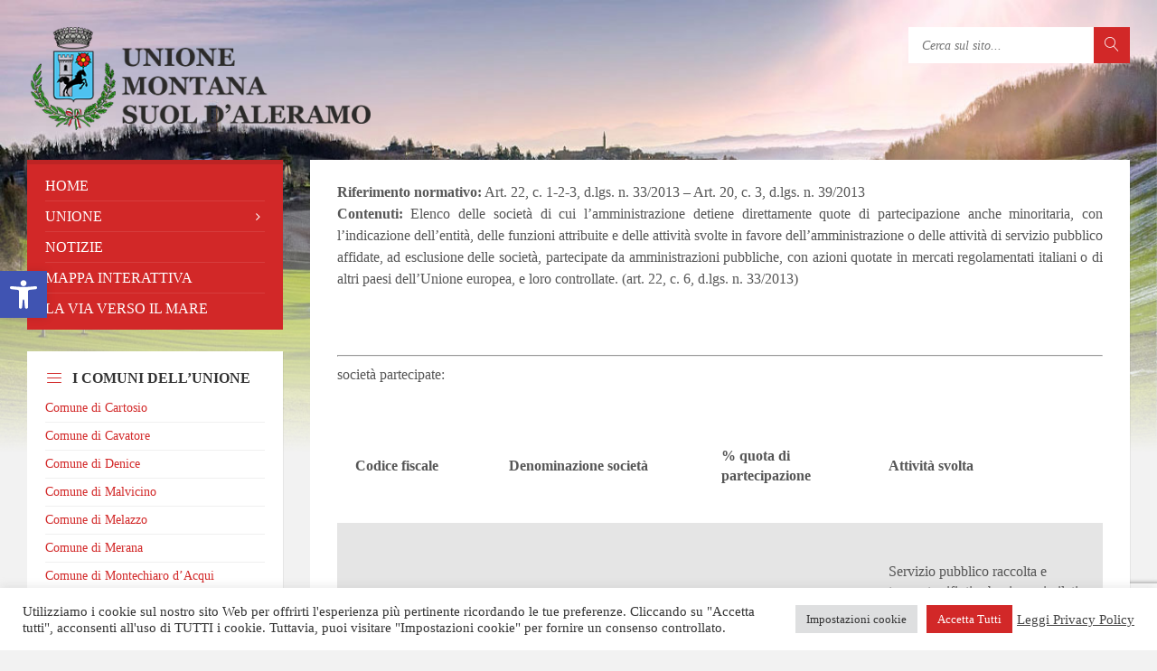

--- FILE ---
content_type: text/html; charset=utf-8
request_url: https://www.google.com/recaptcha/api2/anchor?ar=1&k=6LfXUdwZAAAAAKRoyy51-8yeM-WZNxtkmH0Xug79&co=aHR0cHM6Ly93d3cudW5pb25lbW9udGFuYXN1b2xkYWxlcmFtby5pdDo0NDM.&hl=en&v=PoyoqOPhxBO7pBk68S4YbpHZ&size=invisible&anchor-ms=20000&execute-ms=30000&cb=maze8s5djiyb
body_size: 48735
content:
<!DOCTYPE HTML><html dir="ltr" lang="en"><head><meta http-equiv="Content-Type" content="text/html; charset=UTF-8">
<meta http-equiv="X-UA-Compatible" content="IE=edge">
<title>reCAPTCHA</title>
<style type="text/css">
/* cyrillic-ext */
@font-face {
  font-family: 'Roboto';
  font-style: normal;
  font-weight: 400;
  font-stretch: 100%;
  src: url(//fonts.gstatic.com/s/roboto/v48/KFO7CnqEu92Fr1ME7kSn66aGLdTylUAMa3GUBHMdazTgWw.woff2) format('woff2');
  unicode-range: U+0460-052F, U+1C80-1C8A, U+20B4, U+2DE0-2DFF, U+A640-A69F, U+FE2E-FE2F;
}
/* cyrillic */
@font-face {
  font-family: 'Roboto';
  font-style: normal;
  font-weight: 400;
  font-stretch: 100%;
  src: url(//fonts.gstatic.com/s/roboto/v48/KFO7CnqEu92Fr1ME7kSn66aGLdTylUAMa3iUBHMdazTgWw.woff2) format('woff2');
  unicode-range: U+0301, U+0400-045F, U+0490-0491, U+04B0-04B1, U+2116;
}
/* greek-ext */
@font-face {
  font-family: 'Roboto';
  font-style: normal;
  font-weight: 400;
  font-stretch: 100%;
  src: url(//fonts.gstatic.com/s/roboto/v48/KFO7CnqEu92Fr1ME7kSn66aGLdTylUAMa3CUBHMdazTgWw.woff2) format('woff2');
  unicode-range: U+1F00-1FFF;
}
/* greek */
@font-face {
  font-family: 'Roboto';
  font-style: normal;
  font-weight: 400;
  font-stretch: 100%;
  src: url(//fonts.gstatic.com/s/roboto/v48/KFO7CnqEu92Fr1ME7kSn66aGLdTylUAMa3-UBHMdazTgWw.woff2) format('woff2');
  unicode-range: U+0370-0377, U+037A-037F, U+0384-038A, U+038C, U+038E-03A1, U+03A3-03FF;
}
/* math */
@font-face {
  font-family: 'Roboto';
  font-style: normal;
  font-weight: 400;
  font-stretch: 100%;
  src: url(//fonts.gstatic.com/s/roboto/v48/KFO7CnqEu92Fr1ME7kSn66aGLdTylUAMawCUBHMdazTgWw.woff2) format('woff2');
  unicode-range: U+0302-0303, U+0305, U+0307-0308, U+0310, U+0312, U+0315, U+031A, U+0326-0327, U+032C, U+032F-0330, U+0332-0333, U+0338, U+033A, U+0346, U+034D, U+0391-03A1, U+03A3-03A9, U+03B1-03C9, U+03D1, U+03D5-03D6, U+03F0-03F1, U+03F4-03F5, U+2016-2017, U+2034-2038, U+203C, U+2040, U+2043, U+2047, U+2050, U+2057, U+205F, U+2070-2071, U+2074-208E, U+2090-209C, U+20D0-20DC, U+20E1, U+20E5-20EF, U+2100-2112, U+2114-2115, U+2117-2121, U+2123-214F, U+2190, U+2192, U+2194-21AE, U+21B0-21E5, U+21F1-21F2, U+21F4-2211, U+2213-2214, U+2216-22FF, U+2308-230B, U+2310, U+2319, U+231C-2321, U+2336-237A, U+237C, U+2395, U+239B-23B7, U+23D0, U+23DC-23E1, U+2474-2475, U+25AF, U+25B3, U+25B7, U+25BD, U+25C1, U+25CA, U+25CC, U+25FB, U+266D-266F, U+27C0-27FF, U+2900-2AFF, U+2B0E-2B11, U+2B30-2B4C, U+2BFE, U+3030, U+FF5B, U+FF5D, U+1D400-1D7FF, U+1EE00-1EEFF;
}
/* symbols */
@font-face {
  font-family: 'Roboto';
  font-style: normal;
  font-weight: 400;
  font-stretch: 100%;
  src: url(//fonts.gstatic.com/s/roboto/v48/KFO7CnqEu92Fr1ME7kSn66aGLdTylUAMaxKUBHMdazTgWw.woff2) format('woff2');
  unicode-range: U+0001-000C, U+000E-001F, U+007F-009F, U+20DD-20E0, U+20E2-20E4, U+2150-218F, U+2190, U+2192, U+2194-2199, U+21AF, U+21E6-21F0, U+21F3, U+2218-2219, U+2299, U+22C4-22C6, U+2300-243F, U+2440-244A, U+2460-24FF, U+25A0-27BF, U+2800-28FF, U+2921-2922, U+2981, U+29BF, U+29EB, U+2B00-2BFF, U+4DC0-4DFF, U+FFF9-FFFB, U+10140-1018E, U+10190-1019C, U+101A0, U+101D0-101FD, U+102E0-102FB, U+10E60-10E7E, U+1D2C0-1D2D3, U+1D2E0-1D37F, U+1F000-1F0FF, U+1F100-1F1AD, U+1F1E6-1F1FF, U+1F30D-1F30F, U+1F315, U+1F31C, U+1F31E, U+1F320-1F32C, U+1F336, U+1F378, U+1F37D, U+1F382, U+1F393-1F39F, U+1F3A7-1F3A8, U+1F3AC-1F3AF, U+1F3C2, U+1F3C4-1F3C6, U+1F3CA-1F3CE, U+1F3D4-1F3E0, U+1F3ED, U+1F3F1-1F3F3, U+1F3F5-1F3F7, U+1F408, U+1F415, U+1F41F, U+1F426, U+1F43F, U+1F441-1F442, U+1F444, U+1F446-1F449, U+1F44C-1F44E, U+1F453, U+1F46A, U+1F47D, U+1F4A3, U+1F4B0, U+1F4B3, U+1F4B9, U+1F4BB, U+1F4BF, U+1F4C8-1F4CB, U+1F4D6, U+1F4DA, U+1F4DF, U+1F4E3-1F4E6, U+1F4EA-1F4ED, U+1F4F7, U+1F4F9-1F4FB, U+1F4FD-1F4FE, U+1F503, U+1F507-1F50B, U+1F50D, U+1F512-1F513, U+1F53E-1F54A, U+1F54F-1F5FA, U+1F610, U+1F650-1F67F, U+1F687, U+1F68D, U+1F691, U+1F694, U+1F698, U+1F6AD, U+1F6B2, U+1F6B9-1F6BA, U+1F6BC, U+1F6C6-1F6CF, U+1F6D3-1F6D7, U+1F6E0-1F6EA, U+1F6F0-1F6F3, U+1F6F7-1F6FC, U+1F700-1F7FF, U+1F800-1F80B, U+1F810-1F847, U+1F850-1F859, U+1F860-1F887, U+1F890-1F8AD, U+1F8B0-1F8BB, U+1F8C0-1F8C1, U+1F900-1F90B, U+1F93B, U+1F946, U+1F984, U+1F996, U+1F9E9, U+1FA00-1FA6F, U+1FA70-1FA7C, U+1FA80-1FA89, U+1FA8F-1FAC6, U+1FACE-1FADC, U+1FADF-1FAE9, U+1FAF0-1FAF8, U+1FB00-1FBFF;
}
/* vietnamese */
@font-face {
  font-family: 'Roboto';
  font-style: normal;
  font-weight: 400;
  font-stretch: 100%;
  src: url(//fonts.gstatic.com/s/roboto/v48/KFO7CnqEu92Fr1ME7kSn66aGLdTylUAMa3OUBHMdazTgWw.woff2) format('woff2');
  unicode-range: U+0102-0103, U+0110-0111, U+0128-0129, U+0168-0169, U+01A0-01A1, U+01AF-01B0, U+0300-0301, U+0303-0304, U+0308-0309, U+0323, U+0329, U+1EA0-1EF9, U+20AB;
}
/* latin-ext */
@font-face {
  font-family: 'Roboto';
  font-style: normal;
  font-weight: 400;
  font-stretch: 100%;
  src: url(//fonts.gstatic.com/s/roboto/v48/KFO7CnqEu92Fr1ME7kSn66aGLdTylUAMa3KUBHMdazTgWw.woff2) format('woff2');
  unicode-range: U+0100-02BA, U+02BD-02C5, U+02C7-02CC, U+02CE-02D7, U+02DD-02FF, U+0304, U+0308, U+0329, U+1D00-1DBF, U+1E00-1E9F, U+1EF2-1EFF, U+2020, U+20A0-20AB, U+20AD-20C0, U+2113, U+2C60-2C7F, U+A720-A7FF;
}
/* latin */
@font-face {
  font-family: 'Roboto';
  font-style: normal;
  font-weight: 400;
  font-stretch: 100%;
  src: url(//fonts.gstatic.com/s/roboto/v48/KFO7CnqEu92Fr1ME7kSn66aGLdTylUAMa3yUBHMdazQ.woff2) format('woff2');
  unicode-range: U+0000-00FF, U+0131, U+0152-0153, U+02BB-02BC, U+02C6, U+02DA, U+02DC, U+0304, U+0308, U+0329, U+2000-206F, U+20AC, U+2122, U+2191, U+2193, U+2212, U+2215, U+FEFF, U+FFFD;
}
/* cyrillic-ext */
@font-face {
  font-family: 'Roboto';
  font-style: normal;
  font-weight: 500;
  font-stretch: 100%;
  src: url(//fonts.gstatic.com/s/roboto/v48/KFO7CnqEu92Fr1ME7kSn66aGLdTylUAMa3GUBHMdazTgWw.woff2) format('woff2');
  unicode-range: U+0460-052F, U+1C80-1C8A, U+20B4, U+2DE0-2DFF, U+A640-A69F, U+FE2E-FE2F;
}
/* cyrillic */
@font-face {
  font-family: 'Roboto';
  font-style: normal;
  font-weight: 500;
  font-stretch: 100%;
  src: url(//fonts.gstatic.com/s/roboto/v48/KFO7CnqEu92Fr1ME7kSn66aGLdTylUAMa3iUBHMdazTgWw.woff2) format('woff2');
  unicode-range: U+0301, U+0400-045F, U+0490-0491, U+04B0-04B1, U+2116;
}
/* greek-ext */
@font-face {
  font-family: 'Roboto';
  font-style: normal;
  font-weight: 500;
  font-stretch: 100%;
  src: url(//fonts.gstatic.com/s/roboto/v48/KFO7CnqEu92Fr1ME7kSn66aGLdTylUAMa3CUBHMdazTgWw.woff2) format('woff2');
  unicode-range: U+1F00-1FFF;
}
/* greek */
@font-face {
  font-family: 'Roboto';
  font-style: normal;
  font-weight: 500;
  font-stretch: 100%;
  src: url(//fonts.gstatic.com/s/roboto/v48/KFO7CnqEu92Fr1ME7kSn66aGLdTylUAMa3-UBHMdazTgWw.woff2) format('woff2');
  unicode-range: U+0370-0377, U+037A-037F, U+0384-038A, U+038C, U+038E-03A1, U+03A3-03FF;
}
/* math */
@font-face {
  font-family: 'Roboto';
  font-style: normal;
  font-weight: 500;
  font-stretch: 100%;
  src: url(//fonts.gstatic.com/s/roboto/v48/KFO7CnqEu92Fr1ME7kSn66aGLdTylUAMawCUBHMdazTgWw.woff2) format('woff2');
  unicode-range: U+0302-0303, U+0305, U+0307-0308, U+0310, U+0312, U+0315, U+031A, U+0326-0327, U+032C, U+032F-0330, U+0332-0333, U+0338, U+033A, U+0346, U+034D, U+0391-03A1, U+03A3-03A9, U+03B1-03C9, U+03D1, U+03D5-03D6, U+03F0-03F1, U+03F4-03F5, U+2016-2017, U+2034-2038, U+203C, U+2040, U+2043, U+2047, U+2050, U+2057, U+205F, U+2070-2071, U+2074-208E, U+2090-209C, U+20D0-20DC, U+20E1, U+20E5-20EF, U+2100-2112, U+2114-2115, U+2117-2121, U+2123-214F, U+2190, U+2192, U+2194-21AE, U+21B0-21E5, U+21F1-21F2, U+21F4-2211, U+2213-2214, U+2216-22FF, U+2308-230B, U+2310, U+2319, U+231C-2321, U+2336-237A, U+237C, U+2395, U+239B-23B7, U+23D0, U+23DC-23E1, U+2474-2475, U+25AF, U+25B3, U+25B7, U+25BD, U+25C1, U+25CA, U+25CC, U+25FB, U+266D-266F, U+27C0-27FF, U+2900-2AFF, U+2B0E-2B11, U+2B30-2B4C, U+2BFE, U+3030, U+FF5B, U+FF5D, U+1D400-1D7FF, U+1EE00-1EEFF;
}
/* symbols */
@font-face {
  font-family: 'Roboto';
  font-style: normal;
  font-weight: 500;
  font-stretch: 100%;
  src: url(//fonts.gstatic.com/s/roboto/v48/KFO7CnqEu92Fr1ME7kSn66aGLdTylUAMaxKUBHMdazTgWw.woff2) format('woff2');
  unicode-range: U+0001-000C, U+000E-001F, U+007F-009F, U+20DD-20E0, U+20E2-20E4, U+2150-218F, U+2190, U+2192, U+2194-2199, U+21AF, U+21E6-21F0, U+21F3, U+2218-2219, U+2299, U+22C4-22C6, U+2300-243F, U+2440-244A, U+2460-24FF, U+25A0-27BF, U+2800-28FF, U+2921-2922, U+2981, U+29BF, U+29EB, U+2B00-2BFF, U+4DC0-4DFF, U+FFF9-FFFB, U+10140-1018E, U+10190-1019C, U+101A0, U+101D0-101FD, U+102E0-102FB, U+10E60-10E7E, U+1D2C0-1D2D3, U+1D2E0-1D37F, U+1F000-1F0FF, U+1F100-1F1AD, U+1F1E6-1F1FF, U+1F30D-1F30F, U+1F315, U+1F31C, U+1F31E, U+1F320-1F32C, U+1F336, U+1F378, U+1F37D, U+1F382, U+1F393-1F39F, U+1F3A7-1F3A8, U+1F3AC-1F3AF, U+1F3C2, U+1F3C4-1F3C6, U+1F3CA-1F3CE, U+1F3D4-1F3E0, U+1F3ED, U+1F3F1-1F3F3, U+1F3F5-1F3F7, U+1F408, U+1F415, U+1F41F, U+1F426, U+1F43F, U+1F441-1F442, U+1F444, U+1F446-1F449, U+1F44C-1F44E, U+1F453, U+1F46A, U+1F47D, U+1F4A3, U+1F4B0, U+1F4B3, U+1F4B9, U+1F4BB, U+1F4BF, U+1F4C8-1F4CB, U+1F4D6, U+1F4DA, U+1F4DF, U+1F4E3-1F4E6, U+1F4EA-1F4ED, U+1F4F7, U+1F4F9-1F4FB, U+1F4FD-1F4FE, U+1F503, U+1F507-1F50B, U+1F50D, U+1F512-1F513, U+1F53E-1F54A, U+1F54F-1F5FA, U+1F610, U+1F650-1F67F, U+1F687, U+1F68D, U+1F691, U+1F694, U+1F698, U+1F6AD, U+1F6B2, U+1F6B9-1F6BA, U+1F6BC, U+1F6C6-1F6CF, U+1F6D3-1F6D7, U+1F6E0-1F6EA, U+1F6F0-1F6F3, U+1F6F7-1F6FC, U+1F700-1F7FF, U+1F800-1F80B, U+1F810-1F847, U+1F850-1F859, U+1F860-1F887, U+1F890-1F8AD, U+1F8B0-1F8BB, U+1F8C0-1F8C1, U+1F900-1F90B, U+1F93B, U+1F946, U+1F984, U+1F996, U+1F9E9, U+1FA00-1FA6F, U+1FA70-1FA7C, U+1FA80-1FA89, U+1FA8F-1FAC6, U+1FACE-1FADC, U+1FADF-1FAE9, U+1FAF0-1FAF8, U+1FB00-1FBFF;
}
/* vietnamese */
@font-face {
  font-family: 'Roboto';
  font-style: normal;
  font-weight: 500;
  font-stretch: 100%;
  src: url(//fonts.gstatic.com/s/roboto/v48/KFO7CnqEu92Fr1ME7kSn66aGLdTylUAMa3OUBHMdazTgWw.woff2) format('woff2');
  unicode-range: U+0102-0103, U+0110-0111, U+0128-0129, U+0168-0169, U+01A0-01A1, U+01AF-01B0, U+0300-0301, U+0303-0304, U+0308-0309, U+0323, U+0329, U+1EA0-1EF9, U+20AB;
}
/* latin-ext */
@font-face {
  font-family: 'Roboto';
  font-style: normal;
  font-weight: 500;
  font-stretch: 100%;
  src: url(//fonts.gstatic.com/s/roboto/v48/KFO7CnqEu92Fr1ME7kSn66aGLdTylUAMa3KUBHMdazTgWw.woff2) format('woff2');
  unicode-range: U+0100-02BA, U+02BD-02C5, U+02C7-02CC, U+02CE-02D7, U+02DD-02FF, U+0304, U+0308, U+0329, U+1D00-1DBF, U+1E00-1E9F, U+1EF2-1EFF, U+2020, U+20A0-20AB, U+20AD-20C0, U+2113, U+2C60-2C7F, U+A720-A7FF;
}
/* latin */
@font-face {
  font-family: 'Roboto';
  font-style: normal;
  font-weight: 500;
  font-stretch: 100%;
  src: url(//fonts.gstatic.com/s/roboto/v48/KFO7CnqEu92Fr1ME7kSn66aGLdTylUAMa3yUBHMdazQ.woff2) format('woff2');
  unicode-range: U+0000-00FF, U+0131, U+0152-0153, U+02BB-02BC, U+02C6, U+02DA, U+02DC, U+0304, U+0308, U+0329, U+2000-206F, U+20AC, U+2122, U+2191, U+2193, U+2212, U+2215, U+FEFF, U+FFFD;
}
/* cyrillic-ext */
@font-face {
  font-family: 'Roboto';
  font-style: normal;
  font-weight: 900;
  font-stretch: 100%;
  src: url(//fonts.gstatic.com/s/roboto/v48/KFO7CnqEu92Fr1ME7kSn66aGLdTylUAMa3GUBHMdazTgWw.woff2) format('woff2');
  unicode-range: U+0460-052F, U+1C80-1C8A, U+20B4, U+2DE0-2DFF, U+A640-A69F, U+FE2E-FE2F;
}
/* cyrillic */
@font-face {
  font-family: 'Roboto';
  font-style: normal;
  font-weight: 900;
  font-stretch: 100%;
  src: url(//fonts.gstatic.com/s/roboto/v48/KFO7CnqEu92Fr1ME7kSn66aGLdTylUAMa3iUBHMdazTgWw.woff2) format('woff2');
  unicode-range: U+0301, U+0400-045F, U+0490-0491, U+04B0-04B1, U+2116;
}
/* greek-ext */
@font-face {
  font-family: 'Roboto';
  font-style: normal;
  font-weight: 900;
  font-stretch: 100%;
  src: url(//fonts.gstatic.com/s/roboto/v48/KFO7CnqEu92Fr1ME7kSn66aGLdTylUAMa3CUBHMdazTgWw.woff2) format('woff2');
  unicode-range: U+1F00-1FFF;
}
/* greek */
@font-face {
  font-family: 'Roboto';
  font-style: normal;
  font-weight: 900;
  font-stretch: 100%;
  src: url(//fonts.gstatic.com/s/roboto/v48/KFO7CnqEu92Fr1ME7kSn66aGLdTylUAMa3-UBHMdazTgWw.woff2) format('woff2');
  unicode-range: U+0370-0377, U+037A-037F, U+0384-038A, U+038C, U+038E-03A1, U+03A3-03FF;
}
/* math */
@font-face {
  font-family: 'Roboto';
  font-style: normal;
  font-weight: 900;
  font-stretch: 100%;
  src: url(//fonts.gstatic.com/s/roboto/v48/KFO7CnqEu92Fr1ME7kSn66aGLdTylUAMawCUBHMdazTgWw.woff2) format('woff2');
  unicode-range: U+0302-0303, U+0305, U+0307-0308, U+0310, U+0312, U+0315, U+031A, U+0326-0327, U+032C, U+032F-0330, U+0332-0333, U+0338, U+033A, U+0346, U+034D, U+0391-03A1, U+03A3-03A9, U+03B1-03C9, U+03D1, U+03D5-03D6, U+03F0-03F1, U+03F4-03F5, U+2016-2017, U+2034-2038, U+203C, U+2040, U+2043, U+2047, U+2050, U+2057, U+205F, U+2070-2071, U+2074-208E, U+2090-209C, U+20D0-20DC, U+20E1, U+20E5-20EF, U+2100-2112, U+2114-2115, U+2117-2121, U+2123-214F, U+2190, U+2192, U+2194-21AE, U+21B0-21E5, U+21F1-21F2, U+21F4-2211, U+2213-2214, U+2216-22FF, U+2308-230B, U+2310, U+2319, U+231C-2321, U+2336-237A, U+237C, U+2395, U+239B-23B7, U+23D0, U+23DC-23E1, U+2474-2475, U+25AF, U+25B3, U+25B7, U+25BD, U+25C1, U+25CA, U+25CC, U+25FB, U+266D-266F, U+27C0-27FF, U+2900-2AFF, U+2B0E-2B11, U+2B30-2B4C, U+2BFE, U+3030, U+FF5B, U+FF5D, U+1D400-1D7FF, U+1EE00-1EEFF;
}
/* symbols */
@font-face {
  font-family: 'Roboto';
  font-style: normal;
  font-weight: 900;
  font-stretch: 100%;
  src: url(//fonts.gstatic.com/s/roboto/v48/KFO7CnqEu92Fr1ME7kSn66aGLdTylUAMaxKUBHMdazTgWw.woff2) format('woff2');
  unicode-range: U+0001-000C, U+000E-001F, U+007F-009F, U+20DD-20E0, U+20E2-20E4, U+2150-218F, U+2190, U+2192, U+2194-2199, U+21AF, U+21E6-21F0, U+21F3, U+2218-2219, U+2299, U+22C4-22C6, U+2300-243F, U+2440-244A, U+2460-24FF, U+25A0-27BF, U+2800-28FF, U+2921-2922, U+2981, U+29BF, U+29EB, U+2B00-2BFF, U+4DC0-4DFF, U+FFF9-FFFB, U+10140-1018E, U+10190-1019C, U+101A0, U+101D0-101FD, U+102E0-102FB, U+10E60-10E7E, U+1D2C0-1D2D3, U+1D2E0-1D37F, U+1F000-1F0FF, U+1F100-1F1AD, U+1F1E6-1F1FF, U+1F30D-1F30F, U+1F315, U+1F31C, U+1F31E, U+1F320-1F32C, U+1F336, U+1F378, U+1F37D, U+1F382, U+1F393-1F39F, U+1F3A7-1F3A8, U+1F3AC-1F3AF, U+1F3C2, U+1F3C4-1F3C6, U+1F3CA-1F3CE, U+1F3D4-1F3E0, U+1F3ED, U+1F3F1-1F3F3, U+1F3F5-1F3F7, U+1F408, U+1F415, U+1F41F, U+1F426, U+1F43F, U+1F441-1F442, U+1F444, U+1F446-1F449, U+1F44C-1F44E, U+1F453, U+1F46A, U+1F47D, U+1F4A3, U+1F4B0, U+1F4B3, U+1F4B9, U+1F4BB, U+1F4BF, U+1F4C8-1F4CB, U+1F4D6, U+1F4DA, U+1F4DF, U+1F4E3-1F4E6, U+1F4EA-1F4ED, U+1F4F7, U+1F4F9-1F4FB, U+1F4FD-1F4FE, U+1F503, U+1F507-1F50B, U+1F50D, U+1F512-1F513, U+1F53E-1F54A, U+1F54F-1F5FA, U+1F610, U+1F650-1F67F, U+1F687, U+1F68D, U+1F691, U+1F694, U+1F698, U+1F6AD, U+1F6B2, U+1F6B9-1F6BA, U+1F6BC, U+1F6C6-1F6CF, U+1F6D3-1F6D7, U+1F6E0-1F6EA, U+1F6F0-1F6F3, U+1F6F7-1F6FC, U+1F700-1F7FF, U+1F800-1F80B, U+1F810-1F847, U+1F850-1F859, U+1F860-1F887, U+1F890-1F8AD, U+1F8B0-1F8BB, U+1F8C0-1F8C1, U+1F900-1F90B, U+1F93B, U+1F946, U+1F984, U+1F996, U+1F9E9, U+1FA00-1FA6F, U+1FA70-1FA7C, U+1FA80-1FA89, U+1FA8F-1FAC6, U+1FACE-1FADC, U+1FADF-1FAE9, U+1FAF0-1FAF8, U+1FB00-1FBFF;
}
/* vietnamese */
@font-face {
  font-family: 'Roboto';
  font-style: normal;
  font-weight: 900;
  font-stretch: 100%;
  src: url(//fonts.gstatic.com/s/roboto/v48/KFO7CnqEu92Fr1ME7kSn66aGLdTylUAMa3OUBHMdazTgWw.woff2) format('woff2');
  unicode-range: U+0102-0103, U+0110-0111, U+0128-0129, U+0168-0169, U+01A0-01A1, U+01AF-01B0, U+0300-0301, U+0303-0304, U+0308-0309, U+0323, U+0329, U+1EA0-1EF9, U+20AB;
}
/* latin-ext */
@font-face {
  font-family: 'Roboto';
  font-style: normal;
  font-weight: 900;
  font-stretch: 100%;
  src: url(//fonts.gstatic.com/s/roboto/v48/KFO7CnqEu92Fr1ME7kSn66aGLdTylUAMa3KUBHMdazTgWw.woff2) format('woff2');
  unicode-range: U+0100-02BA, U+02BD-02C5, U+02C7-02CC, U+02CE-02D7, U+02DD-02FF, U+0304, U+0308, U+0329, U+1D00-1DBF, U+1E00-1E9F, U+1EF2-1EFF, U+2020, U+20A0-20AB, U+20AD-20C0, U+2113, U+2C60-2C7F, U+A720-A7FF;
}
/* latin */
@font-face {
  font-family: 'Roboto';
  font-style: normal;
  font-weight: 900;
  font-stretch: 100%;
  src: url(//fonts.gstatic.com/s/roboto/v48/KFO7CnqEu92Fr1ME7kSn66aGLdTylUAMa3yUBHMdazQ.woff2) format('woff2');
  unicode-range: U+0000-00FF, U+0131, U+0152-0153, U+02BB-02BC, U+02C6, U+02DA, U+02DC, U+0304, U+0308, U+0329, U+2000-206F, U+20AC, U+2122, U+2191, U+2193, U+2212, U+2215, U+FEFF, U+FFFD;
}

</style>
<link rel="stylesheet" type="text/css" href="https://www.gstatic.com/recaptcha/releases/PoyoqOPhxBO7pBk68S4YbpHZ/styles__ltr.css">
<script nonce="L11V7hqa1LP1k2t8xfRYMQ" type="text/javascript">window['__recaptcha_api'] = 'https://www.google.com/recaptcha/api2/';</script>
<script type="text/javascript" src="https://www.gstatic.com/recaptcha/releases/PoyoqOPhxBO7pBk68S4YbpHZ/recaptcha__en.js" nonce="L11V7hqa1LP1k2t8xfRYMQ">
      
    </script></head>
<body><div id="rc-anchor-alert" class="rc-anchor-alert"></div>
<input type="hidden" id="recaptcha-token" value="[base64]">
<script type="text/javascript" nonce="L11V7hqa1LP1k2t8xfRYMQ">
      recaptcha.anchor.Main.init("[\x22ainput\x22,[\x22bgdata\x22,\x22\x22,\[base64]/[base64]/[base64]/[base64]/[base64]/UltsKytdPUU6KEU8MjA0OD9SW2wrK109RT4+NnwxOTI6KChFJjY0NTEyKT09NTUyOTYmJk0rMTxjLmxlbmd0aCYmKGMuY2hhckNvZGVBdChNKzEpJjY0NTEyKT09NTYzMjA/[base64]/[base64]/[base64]/[base64]/[base64]/[base64]/[base64]\x22,\[base64]\\u003d\x22,\[base64]/[base64]/CvVbCpXbCsMOnBwfCqMKFQU/Du8OILsKTR8KQIMOkwpLDpR/DuMOiwrgUDMKuSMO1B0o0QsO4w5HCksKuw6AXwr/DtyfClsOMPjfDkcKfQ0NswrHDvcKYwqoiworCgj7Cs8OQw79IwpPCo8K8P8KVw6shdn0bFX3Dp8KrBcKCwrjChGjDjcK0wpvCo8K3wr3DizUqLC7CjAbCtnMYCjJrwrIjW8KNCVl3w7fCuBnDl3/[base64]/[base64]/Dlj5uAlsFwqvDnQwiQFZkf8KKwojDmcK/worDnSFFGCjCpMKDJMK4BMKZw5HDvX0Zw40pQmvCknUWwrXCqhhJw4jDoyjCrMObfsKcw4Qdw71fwoFDwqF/wplPw43CsjM/[base64]/Cpn8IK8OPPcOlbHkjwp7DhBhlw5s+EC4WOFAcNsKnSHwWw50/w5XCgyEGZy7CsxTCscKXUnIzw6RwwoB9N8OAD0BQw47DvcKiw4wKw4TDvHHDqMOFMzQQcQw/w78RfsKFw4jDugsdw77CjQ8mUxXDpcOSw67CicOawoA9wo/DjgVAwq7CmsOuLsKDwrsVwrPDoCPDi8OZEB1DIMKbwpVHQEUPw64pH3QyO8OMJ8Oxw7HDs8OlLhIVABscDMKrw6tbwoBqEDXCuTMGw6zDn1Unw7U0w7/Cnm86d1fCl8O2w7poCcO0wobDr37DosOpwpXDicOZfsOUw4TCgGU4wpNqUsKXw6TDrcOwMFQqw7LDtyfCssOiHT7DssOrwoXDm8OowpHDryDDgsKUw4LCiUQQOWEocxJEJMKIamgwZSB/AjPCkhjDqH9Zw7/Dqg48E8Ocw5Azwq/[base64]/[base64]/ClQwHwrrDvAU0w4NbwpHDnDlSXsK/[base64]/Co8KDw7Vlw54WRcOvFcOYHi9jwrRkwrpRATDDq8OoNHMgwprDsV/[base64]/DlsO8RUXCnCzCucKoTcO9w5nDmUnCicO5TcOgGcOUZy9Rw4gabsKQJcO6N8K7w5TDpzTDosKYw5AvIsOvZUnDvF9ewpASSMO9OB5AZsO7w7tZTnDCiWzDs1/[base64]/[base64]/[base64]/DpcKkP8OnAyjDlcKEGcOXaQjDhsK/wo5xwrnDjMO3w5vCnBbDlE7CjMKTGA/DmnzDuFBgw5PDpsOqw7lrwrfCkMKXN8KGwpzCk8KgwpNTc8Opw6nDhwDDlmrDmgvDvRfDksOBVsKpwoTDrcOnwo3Dq8ODwpLDtzHDusOvAcOZLQDCn8OQcsKbwpNfXGN2GMKjVcKaTiQ/[base64]/[base64]/Dq8KVw5xbIsOjIsO4Il/CoSjDjV4TEirDtsOGwpAmd35Bw6bDq0IwVg7CoXg5HMKeQ1Ryw6fCrCHCk1cJw69uwq9+AjTDisKzJlFPIyFHw5rDhQVtw5XDtMK5XjvCi8OUw63Cl2fDvGPDlcKowp/CnMOUw61OdcOdwrrCikHDuXvCjX/CsRRhwotOw5HDjRTDrSo4GMKjV8KzwqcUw71sCB7CvRZuwphrAcKmKwZGw6YCwrhUwohBw4vDg8O0wpjDhMKNwqd/w4hzw4TDlMKMWjLCrcO8BsOxw7FraMKecicww7lGw6TCqsKmNy5Nwq5vw7nCg01Gw5RTGDF/GMKTCivCtcOkwobDiFzCm1sUangaEcKnU8OkwpXDgj4cSGbCrsKhMcOWQmZJMB03w5/Ck01dTn5bw7PDj8OvwoRmwqrCpycFASciwrfDkTAAwrPDnMKew5Qaw4EhLHLChsOSe8KMw49+IMKIw496MnLCoMOaIsOQV8OBICfCs3zDnTfDiSHDp8K8KsKScMOWKE/CpmPCogjCl8OwwobCrcKdw7UjVsOgw7gZNwPCsVDCtHrCgVbDhFYWe2jCksOuwpTCucKAwobCnkB6RFTCr0JwDsKgwqXDssKxwofDvw/DsxNcTkoYdGhHWgrDpUbCkMOawpTCqsKjIMOswprDm8OnUGXDikzDiWvDk8OPFMOgwoTDvcK3w5/Do8KkXjxMwqZlwoDDnlcnwpzCusOTw4U3w6BOwr/[base64]/CgcOlMsKXwpcsw6QFwqrCkD9/ZTHDtGDCqyBpLsOja8KvWcOTdcKeEsK8w7EAwpvDkzTCvsOaQMOtwpbCt2vChcOgw75TXkg9wppswozCoV7CtVXDmGUVU8OMQsOdw5RmHMO8w5NgSE7DpGx0w6nDsSnDiG59RBDDpsKDE8O/[base64]/Dj03Ck8KswoTChsOWwpbCq8KPwq7ClsKmRHxRE8KPw5BkwpwlSm/Cj3LCpMOGwoTDh8OLAcKbwp3CmsKFGkwwRiomTsKncMODw5jCnjjChxorwrHCrsKCwo7DhRLCpn3DgAXCv3LCvWYJw7UdwqUIwo9Ywp/[base64]/ClcOewprCuzjDhcOiw7dzw4bDqXfCkRZsBMOywpLDlwd9BkHCslY/M8KPAMKJWsK4G1fDkit8wpfDv8OiCkDCjGoXWsO8IsKGwqAFSUzDngpswoHCjCwLwrnDpjohf8KHQsOZGF7Cl8O4wqnDjD/DhCgBWMOQw4XDnsObNRrCssOPGcOnw6YEeXzDgygqw6TDmS5Xw7I3w7ZDwp/CjcOkwr/CkRRjwoXCsTxUA8KrCFAjdcOOWk06wq5Dw7QeC2jDnVnCpcKzw6xFw53Cj8KOw7AFwrJCw5h0w6bCscO4SsK/[base64]/w4jCkAY7OCEawpzCmMKLNHFzwrnDoC4twqc0w4fCsgbCpnPCsiPDr8ORZsKdw7FdwopLw5YbBMO8wqvDvnENdcO7UjXDiBvDtsOELATDtAIcaVxGHsKsdTlYwosIwoPCtWxdw7bCosKFwp3CgHQNJsKAw4/Dp8KMwpQEwq0dMT07Mh/DtwHDmwzCuFnCjMKHIsKuwr/[base64]/RkTCqcOQwrvClyjDsVZ8w5MOOcKQwoQ7w4fCq8OFLyjCn8OYwpcwNz9mwrIiYg0Vwp5IT8ODwp/DtcOsZmgbNAfDjsKiw5jCl0vCo8OdCcOyMDvCr8K4Ul/DqwMXGTt2G8KpwrfCgcO0wrbCoSlHPsK5e1fClmEVwrpswqbCmsKXCQUsH8KUecOXWjrDpi/[base64]/DsCHCrRl9w4hsEWBBwoxyRMOjXhp0w7jDsHPCp8K2w41zwoLDpcOfwqHDryAVKsKewpvCoMK/[base64]/DrcOfw5B2wrpyw5MaNX/[base64]/CtcOqwoTDnX7Dk1NBwq/CtMK/w4DDtsKDd8OkwqY9Ki1UYMOdw63DoSgsEi3CjcOxbU1BwqbDjRFDwqtZFMKJP8KPYMOqTw85I8Ohw7XCpRY8w7lOM8KhwqMIVlPCkcOdwoXCrMOCecOLX3rDugJ4wpUBw4ptGR7CisKjH8Kbw6Ipf8OjNGbCg8OHworCjyAfw6R/eMKWwrdEb8K4amtcw7t4wpzClMO6wo5uwp8TwpEMZXzDpsKUwpHCv8O8woA5LsO/w7nDiC4lwr7DkMOTwobDn3svDcK9wrQNPz9OOMOqw4LDnsKRwoNBU3Asw4UEwpXCkgDCnwRHccO0w4jCqAjCksOIW8OfS8OIwqVKwp1aBgYow57CpV/[base64]/wpHCpErCtE7DuMKoXX/Ch3FfOsOPw4Etw6A4AcKiTHUwFcOFacKHwr9Zw5NoY1RUU8O7wrTCncOsMsOFKzHCu8KeLsKTwpfCtcO6w5sWw7nDsMOowqVVITonwrjDj8O5TXrDhMOjR8KwwrAqW8ObYmlKbRTDgsKoScKgw6bCnMOyQmLClAPCim/DtCVIacKTVMO7w4/CnMO+wrdTw7lZQHxxFcO5wpIFJ8OmVBbCg8KPcVHDjwogQXpwC1DDusKGw44lLybCs8OXIF/DkADChsK4w5xgccOWwoDCgcOJTMO1AX3Do8OMwp0swqHDhsKQw5nDiFTDgUsDwpxWwoh5w6jDmMKswovDt8Kae8KHDcKvw7NOwrTCrcKjwoEPwr/CpC1/YcKSBcOLQ2/Cm8KACnLCqMOiw6k6w7J4wpAufMOdN8KIw4kswo7CiW7DlcKswozCk8OrFRQ3w40Mf8KkdcKVbcOaZMO+eTTCpBM9wpHDtMOGwrjCrBQ7bMKlc24NdMOzw7pFwrBwGnrDtTdDwrhMw73ClMKcw5U2EcOSwovDlsO/DE/DrsKlw5w8w59Rw6QwAcKpw71Bw7ZdLy/Dij7CtcK5w7sCwoQew6TCgcKHC8OZSyPDhsOSCcOWDmXCiMK/[base64]/Cp8OpHcOgGnrCqGzDqDMKw67Ckk9OA8KcwoZKfhnDtMOTw5TDuMOgw6DDt8O0eMO4PMK8U8OBSMONwq18TMKxbz4kwr3DnFzDmsK8acOxw54bVsO6Q8Onw50ew5EdwoDCn8K7aiHCoRrCigEuwojCqknCvMOdZ8OewqkzMsKyHQ5bwo03asKTIgY0e1lbwp/CucKMw53DvUcyBcKlwqhWDEnDshkLBMOncMObwr9Cw6ZJw7dRwpTDj8K5MsOnacKTwobDiEfDtl5nwo3CiMKuXMOgVMO9CMO9U8Kbd8KGSMORCxdwYcO3OCljLGcRwpl3LMOcw73CvMOuwr7Cm0TDhhzCqsO3acKob29mwqcSEz5WMsKMw6c1IMK/w47Cs8K5bV9+dMONwpXCg2AqwqDCgSLCuAoKw7JsGgsbw5/[base64]/[base64]/CkMO0w6pob8OoHx5Hw6pcXcOnw7Iiw5rCmyUeUMOfwqJUX8KQwp8DQ0N5w40pwoA8wpjDlsK+w6nDu0Bhw6wnw6XDhw8fTcOKwqRTeMKoMUzCv23DnkgRZMKYdX/CmAp1HMK2LMKyw73CrV7DiFsDw7skwo1Mw7NGw7TDoMOMwrzDsMKRYTHDmQU0c11UBTIUwosFwqkhwoocw7dUBQzCkk7ChcKMwq9Dw6Raw6fCu0Q6wpfCjnrCmsKfw4fCvVLDuBPCtcKfIj9YJcOCw5Rkwr7CnsO+wpEAw6J5w48Kf8Ovwq7DvsKEPFLCtcOEwrwdw7/DkQgmw7rCj8K7IgUAXxTCnRx0e8OHe0nDp8KCwoDCujXCrcO6w6XCu8KQwrw9QMKLWcKYLsOhwo7DoEcswrhHwqvCtUUWC8KIS8KVYCzDpVpEIMK9wqDCm8OFTwEuG2/CkhnCiFTCj0MAFcOvG8KmWWjDtUnDuwDCkF3DtMK7KMO5worCsMKmw7dLPjzDssOXAMOuwonCi8KxPMKSeihKOhDDscOsIsO2BEs0w4R3w7/DpxZtw5TDrMK4wpRjw5wQcCMxKhkXwrRNw4/[base64]/SyIFHMKfY8Oxwo/DpsKlwqYdwq/[base64]/[base64]/CuxsLwqAowqHDnw50w4zDkMO5w7lFaQbDnGUPwozCrmzDi3bClMO7EMKDUsKLwpLCocKowqLCuMKkEsK6wrnDtsKBw6lGw5x3VgECYkgtHMOkXCXDucKDcMK+w5VYAQ9RwpVYV8OeHcK2T8OSw7cOwoZ/HsOkwpBlHMKKwoA9w5FhV8O3X8OqG8OLNmdqwprCjnrDucKBw6nDhsKBXcKkTWhMJ3YrcnRiwrU5PFHDjcOewrkmDTsKw5wCIR/Cq8OCwobClXfDlcOsVsOzPsKXwqcQecOGdnscTn04UhfDvRfDlsKIVsK6w7PCrcKAcw7CvMKGYxHDmMK+AA0AAMKcTsO+wqHDuwPChMKSw4rDvsOGwrvCtmNbIhZ9wqo3Qm/[base64]/XBTDsDwIw7zClm4rDcKPC8Omw67Ck1bDolU5wo0VQMOuCiRjwrBnOGnDlcKtw70zwpREYADDtWpWbsKIw5JBGcOZN1fCrcKtwp3CrgbDgMOHw51ww5ZpeMOJcsKUw6zDm8KzZjrCoMONw5LDjcOicj/[base64]/w4pUw4IEbhzDox1zPsOZX8KOw7/[base64]/DgMOPSHfChncGw4lLVMK7AsKFfkw9fVLCujLDgMK1SWTCqGjDiUVFAcKEw5Mkw43CvcKQcyJ+MWM8G8Kkw7rDrMORw57DiG59w6NBSXPCssOuCX/[base64]/CucK2wp9Yw6EQIgcPwpAic8OJw6LDuyxYPjQucsOcw7LDqcO7MmvDmmjDhC5ENMKhw6PDiMKGwrvCrW8GwojCtMOgW8O8wrE7DhDClMOKRys7w4vDij3DvxxXwqVCF2EeTG/Dpj7CtcKiXFbDtcK1wpBTUsOWwpHChsOmwofDmsOiwr7DkFzDhFTDk8O1L2zCjcOCD0DDnsO9w73Cmk3Dt8KnJg/CjMKMWcK6woLCqzHDqB0Ewqg5CD3CvsOdFMO9UMO9dMKiW8Kpwp9zUQPCmFnDmMK5G8OJw6/CkRzCgUkZw6LCksOLwpfCp8K5HhzCjsOkw4UwUR3Cn8KeNk92ZEnDlsOVbiYLdsK7DcKwT8KNw4jCh8OKNMOvXMO0woZ4CknDoMOAw4zCrsKYw41Rwr/CpDdPe8OoPjPCncOOUC9MwpJDwqZzAMK6w755w7JcwpLDnmLDvcKXZMKGwpV/[base64]/DsERjw7TCuyrCpGppw6HCpA5+wpzDqldKwqHDtnjDtnXCksKUDMOrScKYRcKNwrw/w4HDugvCqsOdw7lUw5sMJFQ4wp1kOE9fw5wlwrhOw7oKw6bCvcK3MsOQwpTChcKXHMOLJERREMKJNg/DkmTDsCHCosKPHcOOJcO+wpYIw4fCpFHCuMO3wrXDm8K+a0powqoawqDDtsKhw7QnHEgeW8KJeDfCksOhOmTDsMK6FsKTV1HDlW8KQ8Kdw4XCmjfDu8OpSGQ/wqgDwopAwqJaK2A7w7Faw4XDjEt4CMOUZsKUwpxoc0EiCknCnRUYwoDDkFvDrMK3dW/DqsOcD8OIw7LDj8K8CMOeJcKXKVLCm8OvEnJEw5YoV8K1JMOtwq7ChzUzG2LDkUA1w4xiw402ahAQNMKfe8KMwoMGw70Owo1bbsKQwrViw5tcHcK+I8Kmwr51w7rCu8OoAypJNjDCncKOwqvDiMOqw4PDg8KwwrZGB3/CucOiIcOiwrLChA1KVMKbw6V2P13ChsO0wpXDvATDhsOzOG/[base64]/[base64]/wpVnwo/CgsK+w78cwqHDhQU4EAxfw4zCscOcw5bChnrDl3zDv8Ogwq8Zw7vCmgVTwpDCjwDDv8KGw7rDjxMkwrIDw4VVw57DjWfDhGDDtXHDisKVdiXDrcO9w5vDqVgpwpdzLsKqwpxKIsK9WcOPw43CrsO0Jw3DmcKGw4diwq9iw7zCoiNGYV/Dn8OYw5PCvjV2DcOqwqHCjMKHTCjDosKtw5NgS8O+w7cBN8Krw7U5PMKtezbClMKWFMOhRVbDiWVHwrkBWmPCh8KqwonDjMOqwrbDssOtekQww5/DiMOswpZoQiHChMKzeXvDhsOWaUXDmcOBw4I8W8ODY8Kow44lb13Do8Kfw4nDsg/CucKSw5LCpFrDksK+w4UvdXtZBgEWwpjDncORSQrDqicbXMODw4tEw4BNw4oAFjTCgcKIQgPCgcKXFcO9wrbDgj9lwqXCgEh/w7xNwoLDmiHDrMOnwqd+GcKiwq/DvcOJw5zCnMK9w5pfIAPDiCJORsOjwrbCocO4w7PDo8Ksw43CpMK5BsOFX3jCksO/wq0dEUNhKMOUDUDCm8Kew5PClsO1bcKmw6vDs3fDgsKmw7DDhm9Ww6XCm8K5FsOLL8OUdHRoMcK1UWBqJDfDonJ/w70HORdnVsOewoXDsS7Do1LDpcK+W8OUeMKxwrLCtsOsw6/Cliozw6pIw51vUGUwwpPDvMOkJWRuZMOLwpsEVMOtwojDsibDusKxSMK+csKhDcKmV8KCwoFBw7hjw5EKw6MFwrITdD/DmALCoVttw5UOw7UuIyfCnMKLwp3Co8OyCDbDigTDk8K9wpPCujNpw6vDh8K5EMK+RsOew63DhmNQw5TCpQnDuMOUwqfCk8K7VcKcFy8Qw7PCvlNXwp0dwodyEF9uflPDpMOtwqZhYi5zw4/DvBPDiSLDn0saEnIZFihVw5Niw5nCt8KPwojCt8KLOMOIw6cqw7oawoUdw7DDvMKYwpLCocK5GsKcfT43TDR0XsOaw59xwqciwpcswqHCjjIFbV1NNcKCAMKpZE3CgsOZIjp7wpLDocO/wqLCmk3DhGnCmMO2wrDCusKfw5Y+wpLDkcO1w7HCsAM0McKTwqnDg8KQw501fcOyw6bDgsKBwpUjDcOGLSzCsXMKwqPCvsKCfEvDowFXw6N/cidDcmDCmcOUWx0ww4hswq54bzsOSUUsw7bDpcKDwqVBwo8nNEswfMKjBxhxbsKmw4LCjsO8XcKsccOsw4/Ci8KqJMKZOcKDw5dRwpYZwoLCoMKLw78iw4B8w7vChsKFMcKjGsKvezfDm8Kww4MeEx/ChsOJH3/Dj2XDrGDCjXELNR/CtBDDpUd2PlRVVMOFdsOrwp1xfU3CgxlkJ8KXaB50wpsGw7TDnsKmIsKYwpTCiMKEw5knw70ZPcKyMDzDgMOCZcOpw5LDsBbCjsOzwpwyH8OpSjXCk8OpHWZkTcOdw6XCml/CmsOxMnsPwqPDjGnCs8OwwoLDq8OmfgrDqcOzwr7Cp1fCsVwHw7/DtsKpwrk0w7M/wprCm8KOwoXDmVjDnMKQwqfDkVN1wrBFw7Alw53DrcK3QcKFw7IbIsOLDcKrUxXCp8KrwqsMw5vCqj3CnWkZWRHCsi0LwoTDvQw6ZwzDhS7Ct8OVfsK6wrkvTyDDtMKoMlAHw6DDv8OWw5vCpsKYVsOxw5tgK1/[base64]/Dq1rDrMOVD8KELsK0Xkpdw5teWQU1VWdKw4Aww7TDj8O9I8KmwqfCk2PCmMOdd8Oyw41Yw59ew7YDWnldbi3DvzFJXMKkwrZTaQHDp8Osf2NNw71jV8KVOcOCUgAvw4U+NcO/w6jCmsKTeQrCvsOwCnEOw4QkQANBX8Khw7HCq0phbcO/[base64]/[base64]/w5UQwrTDnsK/[base64]/CqcKBdkzCrMK3w4LDs2x7wrzCl8OLwpA0w6DCtsOxw5/[base64]/Cu8O1wp3DlGF5O8KhOMKCw4jDswfDtcOaw47Cl8OGXsO8w7rCqMO0wrLDgjBYDsO1TcONKD09WMOJQyLDlhzDi8K9fcKXQsKSwrPCgMKDfCTCi8KmwobClSIZw7jCsE4BXcOQXgIfwqnDqU/DkcO1w7nCqMOKw5klbMOjwpDCpsKON8OlwqUkwqfDrcKRwo7CscKCPCIbwphAciXDoHvCvFjCvDnCpR/[base64]/WMOgZVJyw5fClybDlcKEw4Ijfx8wZEvCq13DqhUQwr/DozvCl8KOZ3vCh8KcczjCj8KMLVVTw7/DnsOxwqjDicOWC388csKpw6hRMldSwp8NKsKMU8KQw5l0PsKDAhgBeMOHJ8KIw7nClcOEw48MQ8KIKj3CjMOkAzrCscKkwqvCgEzCjsOHH3R3FMOKw7jDiXk6w53CsMKEeMO2w4V6PMK/TCvCjcO8wqDCqQ3CmQcVwoMnPHRqwrzDuD87w6cSw5jCr8Khw7HDusO7EFdnwr5XwrtmNcKKSnbCiSvCpgVOw7HCn8KeIsKEYVJpwqhFwr/CjDQOLDEFPW5xwrzCgMKCCcOTwqrCicOGAVgUMQkaDXXDkFDDhMKcVCrCkcO3NsO1QMO3w4hZw7I+wo7CiH9PGsKDwpcZXsO/[base64]/wrBDw7vCvhJHTcKBDMOAwqISwq/DtMKGwofCrMKjw6XCk8OsXEXCkipATcKhFWgrZ8O/OsKQwprCmcOrVwXDq2vDnRrDgQpawopKw4gCIsOKw6nDsmAKJUNlw40wJAppwqvCrGxBw6Ehw71XwrZnDcOfPUMxwojDsXHCg8ONwpfCisObwpIRHQHCgHwVw47Ck8OkwpcQwqQBwrHDvGTDnmbCiMO/fcKPwrsVRjJreMK2IcKUMwVtLiBeX8O6PMOZfsOrw5hWLA1cwq3CicODT8OPBMOiwo3CqMKLw4rClELDrHgHcsOMXsKgJ8OPI8OxPMKvw6YQwq1RwovDvMOqOTZPeMKsw5fCvmjDplp/GsOrHCAFPk7DgmoSHVnCiA3DrMORwojDl355wofCj1IPXnNmScOuwqw8w4Eew4EBIHXCjEUzwp5MPx7Duw7CkkLDrMOpw6TCtRRCOcOmwqbDrsOfI3QxXwFfwocQOsOnwpLCvABlwoAnHEpQw5MPw5vChzNfZBVQwo5IecOyA8KNwo/DgsKVw5lDw47CmRTDh8OUwr0iDcKJwq1cwrZWHEJ3w65VXMKtQRTDkcOBM8OOcMKcIcOfHsOSaRfCr8OACMOTw58RIhYOwrfCtEvDngnCncOLAz/Dpjwpw74Fa8Kswr4ewqsZfMKQMcOpIQIDKyMnw5oSw6rDoAXChHMGw6HCsMOnRi0bbsOcwpTCgUEiw6YVUMOMw5TChMK3w5fCqgPCq19DZ2sjdcKxDMKRTsOPfcKIwoBuw5MIw7ouUcKbw5ddAMOjbUt4BMO/w5ASw7rCgUkSXyduw60pwq3Ckhh/wrPDncOyZQMdKcKyMknChg3Cq8KqVsO4cG/Crn/DmcKnRsOqw7xPwozCmMKgEmLCicO2XjFnwoNiYDnDok3DqwPDm3nCk25ywqsEw6pSw5RNw5orwprDicOYSMKieMKtwpzCm8ONw5pxQsOkERrDk8Ksw6nCtcKVwq9DIkzCnADCnMOZGBsHw5/DjMKAOi/Csn/[base64]/X3pjAsKqLwZbK1TCpnBuK8KOw5sfb8KyS2PCkSsLBAvDkcOcwojDmMOPwp3DrWXCi8KjAn7DhsOzw7DCvcKFw7p6DkYCw49HPsK9woBiw7ASKsKYLgPDmMKxw43DiMKXwoXDjThvw4E/YsK+w4rDuyfDhcOmC8OSw69dw4Rlw6FlwpdTa2/DkUQrw5QyY8Oyw6hmGsKeWcOedB9Zw57Csi7CmlPCq2/Dl3/CuVXDnFAODCfCgk3Dl05DfcOpwoQPw5VawoY5wrt4w59mOMKmKj3Dmm9/E8Ksw6goZlQewqJEKcKZw5Vww67Dq8OjwqRmEsOKwqMlEsKCwq/[base64]/CkypvLcK5H2zDpcKgG0/[base64]/[base64]/DiEHDohxowp7CtcKDwrjDhB3Cl8KeKzvCmcKFw77DpMKpSyXCsHfCoX8jwr7DocKlKMKnXcKlw7ECwozDnsOPw7wOw7vCncOcw7HClx/ConxMYMKswrM+Oy3CvsKrw6/DmsOywqDCjArCpMOTw67ClDHDicKOw7TCgcOsw6VTLSVKdsO1wrAaw49KNsOsWCwYf8O0HkbDtsOoNsKcw4jCmz3Clxp5X2Z8wr3Dlh4AX3HCk8KlPgbDk8ODw49WYXDCpzHDjcOTw74jw4jDt8O/cB/Dm8O2w4MubsKkwrvDpMK+aSQbb2fCgS0OwpV3GMK5P8ONwqsvwp8hwrzCqsOKK8K3w5I3wrjCg8OXw4A5w7zCpmrDksOpIVFuwo3CrFV6AsKze8OTwqjDtsO+w7fDmFXCv8ObcVwgwoDDnHPCpn/Dli/DrMKHwrcXwpbDisO1wqkKb2lKWcO7EWpUwrzCp1QqWx9FG8OIZ8Ksw4zDpBI8w4LDvFZdwrnDgcOdwogGwprCiG/Dni/[base64]/Ck0DCoMOKXcOlMMKdL0vDrsKJw5DCn8OLcsKEw7nDncONCcKJAMKfK8OWw6N/bsOBIcOBw67CjsKQw6Qwwq1mwowNw5NAwqzDi8KdwovCrsKaWAApHx5ASGBowqMkw4LDs8Ohw5fDnlvCocORSjN/wr5JLQ0Hw41ebmrDmDHCiQMLwpFmw5cswph4w6s9wr/DnStJdMOvw4zDvCUlwoXCjWXDj8K9WcK7w7PDpsKWwrbDnMOnw5PDthrCtkVkwrTCu1NqH8OJwp48w5HDvQjCvMKKZsKOwrPDg8O/[base64]/Dr3DCpQzDosKnw690w6JSLzLDn8OtwqIkw6ZlPsKRw6zCo8OGw6fCpQ54wqnCkcOxPMKEwp/DqcO2w45ew7jDiMK6w4c2wovCvcKkw7t6w7vCpHQIwo/[base64]/Cn8O6w6A4w69SIMOew7TDmMKvIMOfw57DvHvDoSrCqsOswqrDqjYaIAh6wqHDnnvDr8KQLX/CnSgJw5rDjhzDpgUHw4hLwrDCgcO+wpZCwqfCgivDvsOWwo0/CQkXwqsEL8KNwqPCi3zCnUDCrUXDrcOrw6F1wprDh8K+wr/CrCZcZcOVw5/[base64]/[base64]/Cs8KsDFQYKQV+WWpXw4rDtsKYGRXCtcOCFkTCmlxowpgfw7PCi8KKw7hcJcOmwr0LfxXClsOKwpdEIxvDsX19w7LClcOew6fCo2jDsnvDhMKpwqErw6w5SEIxw6bCmCPCq8K7wohmw5TCtcOcRcOzwpNuwoxKwqbDm3/DmMOHEFXDj8KUw6LDh8OPRcKWw4k1wocuXBcfLzAkLVnDrSt2wrN9wrXDq8K2w6nCsMOuacOxw60XLsK6B8Okw7/Cn2pIPiHCvj7DsFzDncKzw7nDi8Okw5NTw60WZzTDug7CnnfCtg/DrcOvw5FwHMKawqZMQMKVF8ODBcOdw5/[base64]/wpbCicKSwqYowoTCg8OQw7hHwoXDtibDrsOrwrzCsDsPTsOTw53Dl14bw5lDdsKqw4kuXsOzPgFNwq4TRcO2C0sAw7sIwrlbwq5fdT9XFgXDgcOXARrCpRF3w6HDlMKTw7TDs0PDsmDDmMKEw4Igw4XCnGV3J8K/w7Iuw57CmhLDiSnDvsOiw7fDmU/CmsO/w4LDuGXDicKjwp/Cj8KOwpvDl3swQMO4w68ow5zDp8OvdGrCgMONezrDkiPDgBQkw6jCtz7DuXDDrMKzE2bClcKVw7UzeMKMOycdGFfDlX84w79dJz/DqUDDucOOw40vwp5cw5V9GMORwpZbK8KpwpwLWB9Iw4PDvsOmKsONRCQDwoUxGsKNwrYjJg1sw5/CmMO7w5YpbGDChMOcAcOpwpvCmsKswqTDnCTCoMKIMwzDj37CiEbDkjt1CMKuwq3Cpy/Cn3oXWgTDuz8qw4XDh8O7PRwTwpRXw4Aqw6DCvMOMw6c2w6EfwqnDqsO4AcOIUsOmHcKQwqvDvsKxw6AUc8OIcVguw7/DusKIR3FeISd+OEY8w5/CtFVzOx0qE2rCmxPDgy/Cs1w5wpfDjjcjw5nCiSTCvcOBw4wZdTwQEMKgK2XCo8Kvw4wZOAnCuFw2w4TDhsKBWcOuNwDChwg1wqIew5UTJMO6eMO2w4vDi8KWwoNCOwhiXGbCkCLCsC3DhMOOw7sdE8KEw4LDnioGOXfCo1nDqMKYwqLDsCIEwrbCqMOCY8KDNXt+w4LCtk85w7xyRMOIwpnCoF/Cp8KKwoNgH8OEw6zChy7DmwrDoMK4LSZNw4cRE0seQMKCwp0rAmTCuMOjwoU1w7DDuMOxPCsGw6s8wr/DnMOPaTZpK8KSFHQ5wr8ZwqvCvls9E8OXw6safDJZXVYfGWcXwrYnWcOyIsKofgPCncOKVC/[base64]/CtV4Tw5VQw43DlMKLw5kQwqbCrEQUw6kRw6s1bl/[base64]/CocKhwrBWEl5XwqATdsKbwrhqXcOYwp/CrXV9b3QQw6wZw44aPTNqXsOBf8KZB0jDs8KTwonDshh9OMKpbgMKwo3DjMKdCMKBQcOZwp4vwrTDqS8Sw7IqekrDrH0Gw6gRGG7Ct8OxQghSXgbDmcOERB/[base64]/[base64]/DuMOSNsKewrPCg8K4w53CkSfDusOowrgyR1rDkcORwp3DtSIOw4hiDybDqTlEe8OIw4fDrlxbw6Rye1bDt8K4L3FQbncgw4rDp8OpV0PCvidhwpR9w4vCqcKbHsKEccK7wrxxwq8UH8KBwpjCi8O1YV3ChH3Dqz8Yw7XCgDZLSsOkcn8JYHJNw5jCiMKjKDdJRh/Dt8KjwqBSwonCmcOve8KKY8KEw6rCpDhrDQjDozwcwoIbw7zDlMK1aGt0w6/CrmdKwrvDssOsSMK2Q8KrXFl4w6jDnifCoHzCvHhDRsK6w7Z2Zi4Tw4JVYyvCuQoUacKXwp3CsB9xw4bCnyXCjsO3wp3DrgzDkMK5E8Kaw7PChg3DgsOiwpLCjmDCpCFZwqMswpoaJ2TCvMO5w7rDl8OuUMOaLgTCusOtSikcw4sGcRXDkDDCn1AwK8OqdnjDkV/CvMKqwozCmMKbRzIzwq7DqMO8wowLwr8Sw7TDqzPCtsKJw6Jcw6Y6w4V7woNwFcKPMkXDk8Owwo7DmsOeNsKhw4DDukkmdMOhN1/[base64]/CuVTDrFPCucOSURDCl8OKMg8HwqfCg8KswoUyTcKLw7Imw4cDwr8WHCh2ZcK/wrdZworDml3DucOJHADCuW/[base64]/[base64]/Dr8K4w5DDsSjDhCxFPipXX8K5wrQ/[base64]/CvMKOw4hdwqbDpzt2wrjCucKgw45Vwo0mDMKUQ8Opw6/Dl0hxSyplwr7DscK/wpXClHHDpwbDqTvDq2PCr0vCnGcowqRQUxXCk8Obw5nCmsKew4Y/EwvDjsKCw5XDsRphBsKXwp7CmhxawqMrDFoowpwCCmjCgFMew7AADnZnwqfCi0tuw6saIMOsbSTDiSDCrMOfw5zCi8KZS8Opw4hjwp3CgsKEwpImK8O3wrbDmMKoAsKtXRnCjcOOAT/ChGo+YMOQwrzCvcOiFMOSc8Kyw43CpgXDjknDriTDu1jCrcOWFjUCw6VMw7LCpsKWNHHDglnCtjwyw4XCmMKXLsK3w40Bw7FTwqHCn8OedcONEk7CvMOew4nCnS/[base64]/Dt8K/Q20zJMKGwpbDoUNyw5TCiWTCocOQBcOdMiPDpgbDnQDDtsO/JVLDqlMQwpYsXGFuKsKHw5VKUsO5w6fDpX3DllHDr8O2wqPDsC1xwojDhCxIasO6wqLDi27CmCMswpPCl2ELw7zCh8K8ScOkVMKHw7nCu0BzfwDDtlh8w6dZbxzDgiMMwojDlcKRcn8\\u003d\x22],null,[\x22conf\x22,null,\x226LfXUdwZAAAAAKRoyy51-8yeM-WZNxtkmH0Xug79\x22,0,null,null,null,1,[21,125,63,73,95,87,41,43,42,83,102,105,109,121],[1017145,855],0,null,null,null,null,0,null,0,null,700,1,null,0,\[base64]/76lBhn6iwkZoQoZnOKMAhnM8xEZ\x22,0,0,null,null,1,null,0,0,null,null,null,0],\x22https://www.unionemontanasuoldaleramo.it:443\x22,null,[3,1,1],null,null,null,1,3600,[\x22https://www.google.com/intl/en/policies/privacy/\x22,\x22https://www.google.com/intl/en/policies/terms/\x22],\x22lenQl44H5I842q00Ydi0M5B+lC04cgATta4D+xyIb5c\\u003d\x22,1,0,null,1,1769081596280,0,0,[64,128,105],null,[249,84,248],\x22RC-hh5shBNQa0cMBg\x22,null,null,null,null,null,\x220dAFcWeA5uoqHSCMncTnaYQtrK0yfqLGu1Ab8Hi__YrfKgHntvgoLOVBRvS1bZgRH5w5J-aIEPsKo1lY3-b_teIajjTMkDQy2Tzw\x22,1769164396122]");
    </script></body></html>

--- FILE ---
content_type: text/css
request_url: https://www.unionemontanasuoldaleramo.it/wp-content/themes/unione/style.css
body_size: 27495
content:
/*

 * Theme Name: Unione

 * Theme URI: http://www.calliduspro.com

 * Text Domain: townpress

 * Description: Municipality WordPress Theme

 * Version: 1.1.9

 * Author: Cristian Fassi

 * Author URI: http://www.calliduspro.com

 * Tags: post-formats, theme-options, threaded-comments, translation-ready, one-column, two-columns, three-columns, four-columns, right-sidebar, responsive-layout

 * License: GNU General Public License v2 or later

 * License URI: http://www.gnu.org/licenses/gpl-2.0.html

 *//* -----------------------------------------------------------------------------



	This theme is coded with SASS (http://sass-lang.com/).

	If you want to add or override CSS definitions, please use either Custom CSS

	feature in Theme Options, or add your CSS to style.css in child theme.

	Using the child theme is HIGHLY recommended for any type of customization.



----------------------------------------------------------------------------- */
body { font-family: 'Source Sans Pro', Arial, sans-serif; font-size: 16px; font-weight: 400; }
 .header-branding.m-large-logo span { max-width: 380px; } .header-branding.m-small-logo span { max-width: 400px; } @media ( max-width: 991px ) { .header-branding.m-small-logo span, .header-branding.m-large-logo span { max-width: 400px; } }
/*

 * Bootstrap v3.0.2

 *

 * Copyright 2013 Twitter, Inc

 * Licensed under the Apache License v2.0

 * http://www.apache.org/licenses/LICENSE-2.0

 *

 * Designed and built with all the love in the world @twitter by @mdo and @fat.

 */*,*:before,*:after{-webkit-box-sizing:border-box;-moz-box-sizing:border-box;box-sizing:border-box}.container{margin-right:auto;margin-left:auto;padding-left:15px;padding-right:15px}.container:before,.container:after{content:" ";display:table}.container:after{clear:both}.row{margin-left:-15px;margin-right:-15px}.row:before,.row:after{content:" ";display:table}.row:after{clear:both}.col-xs-1,.col-sm-1,.col-md-1,.col-lg-1,.col-xs-2,.col-sm-2,.col-md-2,.col-lg-2,.col-xs-3,.col-sm-3,.col-md-3,.col-lg-3,.col-xs-4,.col-sm-4,.col-md-4,.col-lg-4,.col-xs-5,.col-sm-5,.col-md-5,.col-lg-5,.col-xs-6,.col-sm-6,.col-md-6,.col-lg-6,.col-xs-7,.col-sm-7,.col-md-7,.col-lg-7,.col-xs-8,.col-sm-8,.col-md-8,.col-lg-8,.col-xs-9,.col-sm-9,.col-md-9,.col-lg-9,.col-xs-10,.col-sm-10,.col-md-10,.col-lg-10,.col-xs-11,.col-sm-11,.col-md-11,.col-lg-11,.col-xs-12,.col-sm-12,.col-md-12,.col-lg-12{position:relative;min-height:1px;padding-left:15px;padding-right:15px}.col-xs-1,.col-xs-2,.col-xs-3,.col-xs-4,.col-xs-5,.col-xs-6,.col-xs-7,.col-xs-8,.col-xs-9,.col-xs-10,.col-xs-11{float:left}.col-xs-12{width:100%}.col-xs-11{width:91.66666666666666%}.col-xs-10{width:83.33333333333334%}.col-xs-9{width:75%}.col-xs-8{width:66.66666666666666%}.col-xs-7{width:58.333333333333336%}.col-xs-6{width:50%}.col-xs-5{width:41.66666666666667%}.col-xs-4{width:33.33333333333333%}.col-xs-3{width:25%}.col-xs-2{width:16.666666666666664%}.col-xs-1{width:8.333333333333332%}.col-xs-pull-12{right:100%}.col-xs-pull-11{right:91.66666666666666%}.col-xs-pull-10{right:83.33333333333334%}.col-xs-pull-9{right:75%}.col-xs-pull-8{right:66.66666666666666%}.col-xs-pull-7{right:58.333333333333336%}.col-xs-pull-6{right:50%}.col-xs-pull-5{right:41.66666666666667%}.col-xs-pull-4{right:33.33333333333333%}.col-xs-pull-3{right:25%}.col-xs-pull-2{right:16.666666666666664%}.col-xs-pull-1{right:8.333333333333332%}.col-xs-pull-0{right:0%}.col-xs-push-12{left:100%}.col-xs-push-11{left:91.66666666666666%}.col-xs-push-10{left:83.33333333333334%}.col-xs-push-9{left:75%}.col-xs-push-8{left:66.66666666666666%}.col-xs-push-7{left:58.333333333333336%}.col-xs-push-6{left:50%}.col-xs-push-5{left:41.66666666666667%}.col-xs-push-4{left:33.33333333333333%}.col-xs-push-3{left:25%}.col-xs-push-2{left:16.666666666666664%}.col-xs-push-1{left:8.333333333333332%}.col-xs-push-0{left:0%}.col-xs-offset-12{margin-left:100%}.col-xs-offset-11{margin-left:91.66666666666666%}.col-xs-offset-10{margin-left:83.33333333333334%}.col-xs-offset-9{margin-left:75%}.col-xs-offset-8{margin-left:66.66666666666666%}.col-xs-offset-7{margin-left:58.333333333333336%}.col-xs-offset-6{margin-left:50%}.col-xs-offset-5{margin-left:41.66666666666667%}.col-xs-offset-4{margin-left:33.33333333333333%}.col-xs-offset-3{margin-left:25%}.col-xs-offset-2{margin-left:16.666666666666664%}.col-xs-offset-1{margin-left:8.333333333333332%}.col-xs-offset-0{margin-left:0%}@media (min-width: 768px){.container{width:750px}.col-sm-1,.col-sm-2,.col-sm-3,.col-sm-4,.col-sm-5,.col-sm-6,.col-sm-7,.col-sm-8,.col-sm-9,.col-sm-10,.col-sm-11{float:left}.col-sm-12{width:100%}.col-sm-11{width:91.66666666666666%}.col-sm-10{width:83.33333333333334%}.col-sm-9{width:75%}.col-sm-8{width:66.66666666666666%}.col-sm-7{width:58.333333333333336%}.col-sm-6{width:50%}.col-sm-5{width:41.66666666666667%}.col-sm-4{width:33.33333333333333%}.col-sm-3{width:25%}.col-sm-2{width:16.666666666666664%}.col-sm-1{width:8.333333333333332%}.col-sm-pull-12{right:100%}.col-sm-pull-11{right:91.66666666666666%}.col-sm-pull-10{right:83.33333333333334%}.col-sm-pull-9{right:75%}.col-sm-pull-8{right:66.66666666666666%}.col-sm-pull-7{right:58.333333333333336%}.col-sm-pull-6{right:50%}.col-sm-pull-5{right:41.66666666666667%}.col-sm-pull-4{right:33.33333333333333%}.col-sm-pull-3{right:25%}.col-sm-pull-2{right:16.666666666666664%}.col-sm-pull-1{right:8.333333333333332%}.col-sm-pull-0{right:0%}.col-sm-push-12{left:100%}.col-sm-push-11{left:91.66666666666666%}.col-sm-push-10{left:83.33333333333334%}.col-sm-push-9{left:75%}.col-sm-push-8{left:66.66666666666666%}.col-sm-push-7{left:58.333333333333336%}.col-sm-push-6{left:50%}.col-sm-push-5{left:41.66666666666667%}.col-sm-push-4{left:33.33333333333333%}.col-sm-push-3{left:25%}.col-sm-push-2{left:16.666666666666664%}.col-sm-push-1{left:8.333333333333332%}.col-sm-push-0{left:0%}.col-sm-offset-12{margin-left:100%}.col-sm-offset-11{margin-left:91.66666666666666%}.col-sm-offset-10{margin-left:83.33333333333334%}.col-sm-offset-9{margin-left:75%}.col-sm-offset-8{margin-left:66.66666666666666%}.col-sm-offset-7{margin-left:58.333333333333336%}.col-sm-offset-6{margin-left:50%}.col-sm-offset-5{margin-left:41.66666666666667%}.col-sm-offset-4{margin-left:33.33333333333333%}.col-sm-offset-3{margin-left:25%}.col-sm-offset-2{margin-left:16.666666666666664%}.col-sm-offset-1{margin-left:8.333333333333332%}.col-sm-offset-0{margin-left:0%}}@media (min-width: 992px){.container{width:970px}.col-md-1,.col-md-2,.col-md-3,.col-md-4,.col-md-5,.col-md-6,.col-md-7,.col-md-8,.col-md-9,.col-md-10,.col-md-11{float:left}.col-md-12{width:100%}.col-md-11{width:91.66666666666666%}.col-md-10{width:83.33333333333334%}.col-md-9{width:75%}.col-md-8{width:66.66666666666666%}.col-md-7{width:58.333333333333336%}.col-md-6{width:50%}.col-md-5{width:41.66666666666667%}.col-md-4{width:33.33333333333333%}.col-md-3{width:25%}.col-md-2{width:16.666666666666664%}.col-md-1{width:8.333333333333332%}.col-md-pull-12{right:100%}.col-md-pull-11{right:91.66666666666666%}.col-md-pull-10{right:83.33333333333334%}.col-md-pull-9{right:75%}.col-md-pull-8{right:66.66666666666666%}.col-md-pull-7{right:58.333333333333336%}.col-md-pull-6{right:50%}.col-md-pull-5{right:41.66666666666667%}.col-md-pull-4{right:33.33333333333333%}.col-md-pull-3{right:25%}.col-md-pull-2{right:16.666666666666664%}.col-md-pull-1{right:8.333333333333332%}.col-md-pull-0{right:0%}.col-md-push-12{left:100%}.col-md-push-11{left:91.66666666666666%}.col-md-push-10{left:83.33333333333334%}.col-md-push-9{left:75%}.col-md-push-8{left:66.66666666666666%}.col-md-push-7{left:58.333333333333336%}.col-md-push-6{left:50%}.col-md-push-5{left:41.66666666666667%}.col-md-push-4{left:33.33333333333333%}.col-md-push-3{left:25%}.col-md-push-2{left:16.666666666666664%}.col-md-push-1{left:8.333333333333332%}.col-md-push-0{left:0%}.col-md-offset-12{margin-left:100%}.col-md-offset-11{margin-left:91.66666666666666%}.col-md-offset-10{margin-left:83.33333333333334%}.col-md-offset-9{margin-left:75%}.col-md-offset-8{margin-left:66.66666666666666%}.col-md-offset-7{margin-left:58.333333333333336%}.col-md-offset-6{margin-left:50%}.col-md-offset-5{margin-left:41.66666666666667%}.col-md-offset-4{margin-left:33.33333333333333%}.col-md-offset-3{margin-left:25%}.col-md-offset-2{margin-left:16.666666666666664%}.col-md-offset-1{margin-left:8.333333333333332%}.col-md-offset-0{margin-left:0%}}@media (min-width: 1200px){.container{width:1170px}.col-lg-1,.col-lg-2,.col-lg-3,.col-lg-4,.col-lg-5,.col-lg-6,.col-lg-7,.col-lg-8,.col-lg-9,.col-lg-10,.col-lg-11{float:left}.col-lg-12{width:100%}.col-lg-11{width:91.66666666666666%}.col-lg-10{width:83.33333333333334%}.col-lg-9{width:75%}.col-lg-8{width:66.66666666666666%}.col-lg-7{width:58.333333333333336%}.col-lg-6{width:50%}.col-lg-5{width:41.66666666666667%}.col-lg-4{width:33.33333333333333%}.col-lg-3{width:25%}.col-lg-2{width:16.666666666666664%}.col-lg-1{width:8.333333333333332%}.col-lg-pull-12{right:100%}.col-lg-pull-11{right:91.66666666666666%}.col-lg-pull-10{right:83.33333333333334%}.col-lg-pull-9{right:75%}.col-lg-pull-8{right:66.66666666666666%}.col-lg-pull-7{right:58.333333333333336%}.col-lg-pull-6{right:50%}.col-lg-pull-5{right:41.66666666666667%}.col-lg-pull-4{right:33.33333333333333%}.col-lg-pull-3{right:25%}.col-lg-pull-2{right:16.666666666666664%}.col-lg-pull-1{right:8.333333333333332%}.col-lg-pull-0{right:0%}.col-lg-push-12{left:100%}.col-lg-push-11{left:91.66666666666666%}.col-lg-push-10{left:83.33333333333334%}.col-lg-push-9{left:75%}.col-lg-push-8{left:66.66666666666666%}.col-lg-push-7{left:58.333333333333336%}.col-lg-push-6{left:50%}.col-lg-push-5{left:41.66666666666667%}.col-lg-push-4{left:33.33333333333333%}.col-lg-push-3{left:25%}.col-lg-push-2{left:16.666666666666664%}.col-lg-push-1{left:8.333333333333332%}.col-lg-push-0{left:0%}.col-lg-offset-12{margin-left:100%}.col-lg-offset-11{margin-left:91.66666666666666%}.col-lg-offset-10{margin-left:83.33333333333334%}.col-lg-offset-9{margin-left:75%}.col-lg-offset-8{margin-left:66.66666666666666%}.col-lg-offset-7{margin-left:58.333333333333336%}.col-lg-offset-6{margin-left:50%}.col-lg-offset-5{margin-left:41.66666666666667%}.col-lg-offset-4{margin-left:33.33333333333333%}.col-lg-offset-3{margin-left:25%}.col-lg-offset-2{margin-left:16.666666666666664%}.col-lg-offset-1{margin-left:8.333333333333332%}.col-lg-offset-0{margin-left:0%}}@-ms-viewport{width:device-width}.visible-xs,tr.visible-xs,th.visible-xs,td.visible-xs{display:none !important}@media (max-width: 767px){.visible-xs{display:block !important}tr.visible-xs{display:table-row !important}th.visible-xs,td.visible-xs{display:table-cell !important}}@media (min-width: 768px) and (max-width: 991px){.visible-xs.visible-sm{display:block !important}tr.visible-xs.visible-sm{display:table-row !important}th.visible-xs.visible-sm,td.visible-xs.visible-sm{display:table-cell !important}}@media (min-width: 992px) and (max-width: 1199px){.visible-xs.visible-md{display:block !important}tr.visible-xs.visible-md{display:table-row !important}th.visible-xs.visible-md,td.visible-xs.visible-md{display:table-cell !important}}@media (min-width: 1200px){.visible-xs.visible-lg{display:block !important}tr.visible-xs.visible-lg{display:table-row !important}th.visible-xs.visible-lg,td.visible-xs.visible-lg{display:table-cell !important}}.visible-sm,tr.visible-sm,th.visible-sm,td.visible-sm{display:none !important}@media (max-width: 767px){.visible-sm.visible-xs{display:block !important}tr.visible-sm.visible-xs{display:table-row !important}th.visible-sm.visible-xs,td.visible-sm.visible-xs{display:table-cell !important}}@media (min-width: 768px) and (max-width: 991px){.visible-sm{display:block !important}tr.visible-sm{display:table-row !important}th.visible-sm,td.visible-sm{display:table-cell !important}}@media (min-width: 992px) and (max-width: 1199px){.visible-sm.visible-md{display:block !important}tr.visible-sm.visible-md{display:table-row !important}th.visible-sm.visible-md,td.visible-sm.visible-md{display:table-cell !important}}@media (min-width: 1200px){.visible-sm.visible-lg{display:block !important}tr.visible-sm.visible-lg{display:table-row !important}th.visible-sm.visible-lg,td.visible-sm.visible-lg{display:table-cell !important}}.visible-md,tr.visible-md,th.visible-md,td.visible-md{display:none !important}@media (max-width: 767px){.visible-md.visible-xs{display:block !important}tr.visible-md.visible-xs{display:table-row !important}th.visible-md.visible-xs,td.visible-md.visible-xs{display:table-cell !important}}@media (min-width: 768px) and (max-width: 991px){.visible-md.visible-sm{display:block !important}tr.visible-md.visible-sm{display:table-row !important}th.visible-md.visible-sm,td.visible-md.visible-sm{display:table-cell !important}}@media (min-width: 992px) and (max-width: 1199px){.visible-md{display:block !important}tr.visible-md{display:table-row !important}th.visible-md,td.visible-md{display:table-cell !important}}@media (min-width: 1200px){.visible-md.visible-lg{display:block !important}tr.visible-md.visible-lg{display:table-row !important}th.visible-md.visible-lg,td.visible-md.visible-lg{display:table-cell !important}}.visible-lg,tr.visible-lg,th.visible-lg,td.visible-lg{display:none !important}@media (max-width: 767px){.visible-lg.visible-xs{display:block !important}tr.visible-lg.visible-xs{display:table-row !important}th.visible-lg.visible-xs,td.visible-lg.visible-xs{display:table-cell !important}}@media (min-width: 768px) and (max-width: 991px){.visible-lg.visible-sm{display:block !important}tr.visible-lg.visible-sm{display:table-row !important}th.visible-lg.visible-sm,td.visible-lg.visible-sm{display:table-cell !important}}@media (min-width: 992px) and (max-width: 1199px){.visible-lg.visible-md{display:block !important}tr.visible-lg.visible-md{display:table-row !important}th.visible-lg.visible-md,td.visible-lg.visible-md{display:table-cell !important}}@media (min-width: 1200px){.visible-lg{display:block !important}tr.visible-lg{display:table-row !important}th.visible-lg,td.visible-lg{display:table-cell !important}}tr.hidden-xs{display:table-row !important}th.hidden-xs,td.hidden-xs{display:table-cell !important}@media (max-width: 767px){.hidden-xs,tr.hidden-xs,th.hidden-xs,td.hidden-xs{display:none !important}}@media (min-width: 768px) and (max-width: 991px){.hidden-xs.hidden-sm,tr.hidden-xs.hidden-sm,th.hidden-xs.hidden-sm,td.hidden-xs.hidden-sm{display:none !important}}@media (min-width: 992px) and (max-width: 1199px){.hidden-xs.hidden-md,tr.hidden-xs.hidden-md,th.hidden-xs.hidden-md,td.hidden-xs.hidden-md{display:none !important}}@media (min-width: 1200px){.hidden-xs.hidden-lg,tr.hidden-xs.hidden-lg,th.hidden-xs.hidden-lg,td.hidden-xs.hidden-lg{display:none !important}}tr.hidden-sm{display:table-row !important}th.hidden-sm,td.hidden-sm{display:table-cell !important}@media (max-width: 767px){.hidden-sm.hidden-xs,tr.hidden-sm.hidden-xs,th.hidden-sm.hidden-xs,td.hidden-sm.hidden-xs{display:none !important}}@media (min-width: 768px) and (max-width: 991px){.hidden-sm,tr.hidden-sm,th.hidden-sm,td.hidden-sm{display:none !important}}@media (min-width: 992px) and (max-width: 1199px){.hidden-sm.hidden-md,tr.hidden-sm.hidden-md,th.hidden-sm.hidden-md,td.hidden-sm.hidden-md{display:none !important}}@media (min-width: 1200px){.hidden-sm.hidden-lg,tr.hidden-sm.hidden-lg,th.hidden-sm.hidden-lg,td.hidden-sm.hidden-lg{display:none !important}}tr.hidden-md{display:table-row !important}th.hidden-md,td.hidden-md{display:table-cell !important}@media (max-width: 767px){.hidden-md.hidden-xs,tr.hidden-md.hidden-xs,th.hidden-md.hidden-xs,td.hidden-md.hidden-xs{display:none !important}}@media (min-width: 768px) and (max-width: 991px){.hidden-md.hidden-sm,tr.hidden-md.hidden-sm,th.hidden-md.hidden-sm,td.hidden-md.hidden-sm{display:none !important}}@media (min-width: 992px) and (max-width: 1199px){.hidden-md,tr.hidden-md,th.hidden-md,td.hidden-md{display:none !important}}@media (min-width: 1200px){.hidden-md.hidden-lg,tr.hidden-md.hidden-lg,th.hidden-md.hidden-lg,td.hidden-md.hidden-lg{display:none !important}}tr.hidden-lg{display:table-row !important}th.hidden-lg,td.hidden-lg{display:table-cell !important}@media (max-width: 767px){.hidden-lg.hidden-xs,tr.hidden-lg.hidden-xs,th.hidden-lg.hidden-xs,td.hidden-lg.hidden-xs{display:none !important}}@media (min-width: 768px) and (max-width: 991px){.hidden-lg.hidden-sm,tr.hidden-lg.hidden-sm,th.hidden-lg.hidden-sm,td.hidden-lg.hidden-sm{display:none !important}}@media (min-width: 992px) and (max-width: 1199px){.hidden-lg.hidden-md,tr.hidden-lg.hidden-md,th.hidden-lg.hidden-md,td.hidden-lg.hidden-md{display:none !important}}@media (min-width: 1200px){.hidden-lg,tr.hidden-lg,th.hidden-lg,td.hidden-lg{display:none !important}}.visible-print,tr.visible-print,th.visible-print,td.visible-print{display:none !important}@media print{.visible-print{display:block !important}tr.visible-print{display:table-row !important}th.visible-print,td.visible-print{display:table-cell !important}.hidden-print,tr.hidden-print,th.hidden-print,td.hidden-print{display:none !important}}/*

 *  Font Awesome 4.4.0 by @davegandy - http://fontawesome.io - @fontawesome

 *  License - http://fontawesome.io/license (Font: SIL OFL 1.1, CSS: MIT License)

 */@font-face{font-family:'FontAwesome';src:url("library/fonts/fontawesome-webfont.eot?v=4.4.0");src:url("library/fonts/fontawesome-webfont.eot?#iefix&v=4.4.0") format("embedded-opentype"),url("library/fonts/fontawesome-webfont.woff2?v=4.4.0") format("woff2"),url("library/fonts/fontawesome-webfont.woff?v=4.4.0") format("woff"),url("library/fonts/fontawesome-webfont.ttf?v=4.4.0") format("truetype"),url("library/fonts/fontawesome-webfont.svg?v=4.4.0#fontawesomeregular") format("svg");font-weight:normal;font-style:normal}.fa{display:inline-block;font:normal normal normal 14px/1 FontAwesome;font-size:inherit;text-rendering:auto;-webkit-font-smoothing:antialiased;-moz-osx-font-smoothing:grayscale}.fa-lg{font-size:1.33333333em;line-height:0.75em;vertical-align:-15%}.fa-2x{font-size:2em}.fa-3x{font-size:3em}.fa-4x{font-size:4em}.fa-5x{font-size:5em}.fa-fw{width:1.28571429em;text-align:center}.fa-ul{padding-left:0;margin-left:2.14285714em;list-style-type:none}.fa-ul>li{position:relative}.fa-li{position:absolute;left:-2.14286em;width:2.14285714em;top:0.14285714em;text-align:center}.fa-li.fa-lg{left:-1.85714em}.fa-border{padding:.2em .25em .15em;border:solid 0.08em #eeeeee;border-radius:.1em}.fa-pull-left{float:left}.fa-pull-right{float:right}.fa.fa-pull-left{margin-right:.3em}.fa.fa-pull-right{margin-left:.3em}.pull-right{float:right}.pull-left{float:left}.fa.pull-left{margin-right:.3em}.fa.pull-right{margin-left:.3em}.fa-spin{-webkit-animation:fa-spin 2s infinite linear;animation:fa-spin 2s infinite linear}.fa-pulse{-webkit-animation:fa-spin 1s infinite steps(8);animation:fa-spin 1s infinite steps(8)}@-webkit-keyframes fa-spin{0%{-webkit-transform:rotate(0deg);transform:rotate(0deg)}100%{-webkit-transform:rotate(359deg);transform:rotate(359deg)}}@keyframes fa-spin{0%{-webkit-transform:rotate(0deg);transform:rotate(0deg)}100%{-webkit-transform:rotate(359deg);transform:rotate(359deg)}}.fa-rotate-90{filter:progid:DXImageTransform.Microsoft.BasicImage(rotation=1);-webkit-transform:rotate(90deg);-ms-transform:rotate(90deg);transform:rotate(90deg)}.fa-rotate-180{filter:progid:DXImageTransform.Microsoft.BasicImage(rotation=2);-webkit-transform:rotate(180deg);-ms-transform:rotate(180deg);transform:rotate(180deg)}.fa-rotate-270{filter:progid:DXImageTransform.Microsoft.BasicImage(rotation=3);-webkit-transform:rotate(270deg);-ms-transform:rotate(270deg);transform:rotate(270deg)}.fa-flip-horizontal{filter:progid:DXImageTransform.Microsoft.BasicImage(rotation=0, mirror=1);-webkit-transform:scale(-1, 1);-ms-transform:scale(-1, 1);transform:scale(-1, 1)}.fa-flip-vertical{filter:progid:DXImageTransform.Microsoft.BasicImage(rotation=2, mirror=1);-webkit-transform:scale(1, -1);-ms-transform:scale(1, -1);transform:scale(1, -1)}:root .fa-rotate-90,:root .fa-rotate-180,:root .fa-rotate-270,:root .fa-flip-horizontal,:root .fa-flip-vertical{filter:none}.fa-stack{position:relative;display:inline-block;width:2em;height:2em;line-height:2em;vertical-align:middle}.fa-stack-1x,.fa-stack-2x{position:absolute;left:0;width:100%;text-align:center}.fa-stack-1x{line-height:inherit}.fa-stack-2x{font-size:2em}.fa-inverse{color:#ffffff}.fa-glass:before{content:"\f000"}.fa-music:before{content:"\f001"}.fa-search:before{content:"\f002"}.fa-envelope-o:before{content:"\f003"}.fa-heart:before{content:"\f004"}.fa-star:before{content:"\f005"}.fa-star-o:before{content:"\f006"}.fa-user:before{content:"\f007"}.fa-film:before{content:"\f008"}.fa-th-large:before{content:"\f009"}.fa-th:before{content:"\f00a"}.fa-th-list:before{content:"\f00b"}.fa-check:before{content:"\f00c"}.fa-remove:before,.fa-close:before,.fa-times:before{content:"\f00d"}.fa-search-plus:before{content:"\f00e"}.fa-search-minus:before{content:"\f010"}.fa-power-off:before{content:"\f011"}.fa-signal:before{content:"\f012"}.fa-gear:before,.fa-cog:before{content:"\f013"}.fa-trash-o:before{content:"\f014"}.fa-home:before{content:"\f015"}.fa-file-o:before{content:"\f016"}.fa-clock-o:before{content:"\f017"}.fa-road:before{content:"\f018"}.fa-download:before{content:"\f019"}.fa-arrow-circle-o-down:before{content:"\f01a"}.fa-arrow-circle-o-up:before{content:"\f01b"}.fa-inbox:before{content:"\f01c"}.fa-play-circle-o:before{content:"\f01d"}.fa-rotate-right:before,.fa-repeat:before{content:"\f01e"}.fa-refresh:before{content:"\f021"}.fa-list-alt:before{content:"\f022"}.fa-lock:before{content:"\f023"}.fa-flag:before{content:"\f024"}.fa-headphones:before{content:"\f025"}.fa-volume-off:before{content:"\f026"}.fa-volume-down:before{content:"\f027"}.fa-volume-up:before{content:"\f028"}.fa-qrcode:before{content:"\f029"}.fa-barcode:before{content:"\f02a"}.fa-tag:before{content:"\f02b"}.fa-tags:before{content:"\f02c"}.fa-book:before{content:"\f02d"}.fa-bookmark:before{content:"\f02e"}.fa-print:before{content:"\f02f"}.fa-camera:before{content:"\f030"}.fa-font:before{content:"\f031"}.fa-bold:before{content:"\f032"}.fa-italic:before{content:"\f033"}.fa-text-height:before{content:"\f034"}.fa-text-width:before{content:"\f035"}.fa-align-left:before{content:"\f036"}.fa-align-center:before{content:"\f037"}.fa-align-right:before{content:"\f038"}.fa-align-justify:before{content:"\f039"}.fa-list:before{content:"\f03a"}.fa-dedent:before,.fa-outdent:before{content:"\f03b"}.fa-indent:before{content:"\f03c"}.fa-video-camera:before{content:"\f03d"}.fa-photo:before,.fa-image:before,.fa-picture-o:before{content:"\f03e"}.fa-pencil:before{content:"\f040"}.fa-map-marker:before{content:"\f041"}.fa-adjust:before{content:"\f042"}.fa-tint:before{content:"\f043"}.fa-edit:before,.fa-pencil-square-o:before{content:"\f044"}.fa-share-square-o:before{content:"\f045"}.fa-check-square-o:before{content:"\f046"}.fa-arrows:before{content:"\f047"}.fa-step-backward:before{content:"\f048"}.fa-fast-backward:before{content:"\f049"}.fa-backward:before{content:"\f04a"}.fa-play:before{content:"\f04b"}.fa-pause:before{content:"\f04c"}.fa-stop:before{content:"\f04d"}.fa-forward:before{content:"\f04e"}.fa-fast-forward:before{content:"\f050"}.fa-step-forward:before{content:"\f051"}.fa-eject:before{content:"\f052"}.fa-chevron-left:before{content:"\f053"}.fa-chevron-right:before{content:"\f054"}.fa-plus-circle:before{content:"\f055"}.fa-minus-circle:before{content:"\f056"}.fa-times-circle:before{content:"\f057"}.fa-check-circle:before{content:"\f058"}.fa-question-circle:before{content:"\f059"}.fa-info-circle:before{content:"\f05a"}.fa-crosshairs:before{content:"\f05b"}.fa-times-circle-o:before{content:"\f05c"}.fa-check-circle-o:before{content:"\f05d"}.fa-ban:before{content:"\f05e"}.fa-arrow-left:before{content:"\f060"}.fa-arrow-right:before{content:"\f061"}.fa-arrow-up:before{content:"\f062"}.fa-arrow-down:before{content:"\f063"}.fa-mail-forward:before,.fa-share:before{content:"\f064"}.fa-expand:before{content:"\f065"}.fa-compress:before{content:"\f066"}.fa-plus:before{content:"\f067"}.fa-minus:before{content:"\f068"}.fa-asterisk:before{content:"\f069"}.fa-exclamation-circle:before{content:"\f06a"}.fa-gift:before{content:"\f06b"}.fa-leaf:before{content:"\f06c"}.fa-fire:before{content:"\f06d"}.fa-eye:before{content:"\f06e"}.fa-eye-slash:before{content:"\f070"}.fa-warning:before,.fa-exclamation-triangle:before{content:"\f071"}.fa-plane:before{content:"\f072"}.fa-calendar:before{content:"\f073"}.fa-random:before{content:"\f074"}.fa-comment:before{content:"\f075"}.fa-magnet:before{content:"\f076"}.fa-chevron-up:before{content:"\f077"}.fa-chevron-down:before{content:"\f078"}.fa-retweet:before{content:"\f079"}.fa-shopping-cart:before{content:"\f07a"}.fa-folder:before{content:"\f07b"}.fa-folder-open:before{content:"\f07c"}.fa-arrows-v:before{content:"\f07d"}.fa-arrows-h:before{content:"\f07e"}.fa-bar-chart-o:before,.fa-bar-chart:before{content:"\f080"}.fa-twitter-square:before{content:"\f081"}.fa-facebook-square:before{content:"\f082"}.fa-camera-retro:before{content:"\f083"}.fa-key:before{content:"\f084"}.fa-gears:before,.fa-cogs:before{content:"\f085"}.fa-comments:before{content:"\f086"}.fa-thumbs-o-up:before{content:"\f087"}.fa-thumbs-o-down:before{content:"\f088"}.fa-star-half:before{content:"\f089"}.fa-heart-o:before{content:"\f08a"}.fa-sign-out:before{content:"\f08b"}.fa-linkedin-square:before{content:"\f08c"}.fa-thumb-tack:before{content:"\f08d"}.fa-external-link:before{content:"\f08e"}.fa-sign-in:before{content:"\f090"}.fa-trophy:before{content:"\f091"}.fa-github-square:before{content:"\f092"}.fa-upload:before{content:"\f093"}.fa-lemon-o:before{content:"\f094"}.fa-phone:before{content:"\f095"}.fa-square-o:before{content:"\f096"}.fa-bookmark-o:before{content:"\f097"}.fa-phone-square:before{content:"\f098"}.fa-twitter:before{content:"\f099"}.fa-facebook-f:before,.fa-facebook:before{content:"\f09a"}.fa-github:before{content:"\f09b"}.fa-unlock:before{content:"\f09c"}.fa-credit-card:before{content:"\f09d"}.fa-feed:before,.fa-rss:before{content:"\f09e"}.fa-hdd-o:before{content:"\f0a0"}.fa-bullhorn:before{content:"\f0a1"}.fa-bell:before{content:"\f0f3"}.fa-certificate:before{content:"\f0a3"}.fa-hand-o-right:before{content:"\f0a4"}.fa-hand-o-left:before{content:"\f0a5"}.fa-hand-o-up:before{content:"\f0a6"}.fa-hand-o-down:before{content:"\f0a7"}.fa-arrow-circle-left:before{content:"\f0a8"}.fa-arrow-circle-right:before{content:"\f0a9"}.fa-arrow-circle-up:before{content:"\f0aa"}.fa-arrow-circle-down:before{content:"\f0ab"}.fa-globe:before{content:"\f0ac"}.fa-wrench:before{content:"\f0ad"}.fa-tasks:before{content:"\f0ae"}.fa-filter:before{content:"\f0b0"}.fa-briefcase:before{content:"\f0b1"}.fa-arrows-alt:before{content:"\f0b2"}.fa-group:before,.fa-users:before{content:"\f0c0"}.fa-chain:before,.fa-link:before{content:"\f0c1"}.fa-cloud:before{content:"\f0c2"}.fa-flask:before{content:"\f0c3"}.fa-cut:before,.fa-scissors:before{content:"\f0c4"}.fa-copy:before,.fa-files-o:before{content:"\f0c5"}.fa-paperclip:before{content:"\f0c6"}.fa-save:before,.fa-floppy-o:before{content:"\f0c7"}.fa-square:before{content:"\f0c8"}.fa-navicon:before,.fa-reorder:before,.fa-bars:before{content:"\f0c9"}.fa-list-ul:before{content:"\f0ca"}.fa-list-ol:before{content:"\f0cb"}.fa-strikethrough:before{content:"\f0cc"}.fa-underline:before{content:"\f0cd"}.fa-table:before{content:"\f0ce"}.fa-magic:before{content:"\f0d0"}.fa-truck:before{content:"\f0d1"}.fa-pinterest:before{content:"\f0d2"}.fa-pinterest-square:before{content:"\f0d3"}.fa-google-plus-square:before{content:"\f0d4"}.fa-google-plus:before{content:"\f0d5"}.fa-money:before{content:"\f0d6"}.fa-caret-down:before{content:"\f0d7"}.fa-caret-up:before{content:"\f0d8"}.fa-caret-left:before{content:"\f0d9"}.fa-caret-right:before{content:"\f0da"}.fa-columns:before{content:"\f0db"}.fa-unsorted:before,.fa-sort:before{content:"\f0dc"}.fa-sort-down:before,.fa-sort-desc:before{content:"\f0dd"}.fa-sort-up:before,.fa-sort-asc:before{content:"\f0de"}.fa-envelope:before{content:"\f0e0"}.fa-linkedin:before{content:"\f0e1"}.fa-rotate-left:before,.fa-undo:before{content:"\f0e2"}.fa-legal:before,.fa-gavel:before{content:"\f0e3"}.fa-dashboard:before,.fa-tachometer:before{content:"\f0e4"}.fa-comment-o:before{content:"\f0e5"}.fa-comments-o:before{content:"\f0e6"}.fa-flash:before,.fa-bolt:before{content:"\f0e7"}.fa-sitemap:before{content:"\f0e8"}.fa-umbrella:before{content:"\f0e9"}.fa-paste:before,.fa-clipboard:before{content:"\f0ea"}.fa-lightbulb-o:before{content:"\f0eb"}.fa-exchange:before{content:"\f0ec"}.fa-cloud-download:before{content:"\f0ed"}.fa-cloud-upload:before{content:"\f0ee"}.fa-user-md:before{content:"\f0f0"}.fa-stethoscope:before{content:"\f0f1"}.fa-suitcase:before{content:"\f0f2"}.fa-bell-o:before{content:"\f0a2"}.fa-coffee:before{content:"\f0f4"}.fa-cutlery:before{content:"\f0f5"}.fa-file-text-o:before{content:"\f0f6"}.fa-building-o:before{content:"\f0f7"}.fa-hospital-o:before{content:"\f0f8"}.fa-ambulance:before{content:"\f0f9"}.fa-medkit:before{content:"\f0fa"}.fa-fighter-jet:before{content:"\f0fb"}.fa-beer:before{content:"\f0fc"}.fa-h-square:before{content:"\f0fd"}.fa-plus-square:before{content:"\f0fe"}.fa-angle-double-left:before{content:"\f100"}.fa-angle-double-right:before{content:"\f101"}.fa-angle-double-up:before{content:"\f102"}.fa-angle-double-down:before{content:"\f103"}.fa-angle-left:before{content:"\f104"}.fa-angle-right:before{content:"\f105"}.fa-angle-up:before{content:"\f106"}.fa-angle-down:before{content:"\f107"}.fa-desktop:before{content:"\f108"}.fa-laptop:before{content:"\f109"}.fa-tablet:before{content:"\f10a"}.fa-mobile-phone:before,.fa-mobile:before{content:"\f10b"}.fa-circle-o:before{content:"\f10c"}.fa-quote-left:before{content:"\f10d"}.fa-quote-right:before{content:"\f10e"}.fa-spinner:before{content:"\f110"}.fa-circle:before{content:"\f111"}.fa-mail-reply:before,.fa-reply:before{content:"\f112"}.fa-github-alt:before{content:"\f113"}.fa-folder-o:before{content:"\f114"}.fa-folder-open-o:before{content:"\f115"}.fa-smile-o:before{content:"\f118"}.fa-frown-o:before{content:"\f119"}.fa-meh-o:before{content:"\f11a"}.fa-gamepad:before{content:"\f11b"}.fa-keyboard-o:before{content:"\f11c"}.fa-flag-o:before{content:"\f11d"}.fa-flag-checkered:before{content:"\f11e"}.fa-terminal:before{content:"\f120"}.fa-code:before{content:"\f121"}.fa-mail-reply-all:before,.fa-reply-all:before{content:"\f122"}.fa-star-half-empty:before,.fa-star-half-full:before,.fa-star-half-o:before{content:"\f123"}.fa-location-arrow:before{content:"\f124"}.fa-crop:before{content:"\f125"}.fa-code-fork:before{content:"\f126"}.fa-unlink:before,.fa-chain-broken:before{content:"\f127"}.fa-question:before{content:"\f128"}.fa-info:before{content:"\f129"}.fa-exclamation:before{content:"\f12a"}.fa-superscript:before{content:"\f12b"}.fa-subscript:before{content:"\f12c"}.fa-eraser:before{content:"\f12d"}.fa-puzzle-piece:before{content:"\f12e"}.fa-microphone:before{content:"\f130"}.fa-microphone-slash:before{content:"\f131"}.fa-shield:before{content:"\f132"}.fa-calendar-o:before{content:"\f133"}.fa-fire-extinguisher:before{content:"\f134"}.fa-rocket:before{content:"\f135"}.fa-maxcdn:before{content:"\f136"}.fa-chevron-circle-left:before{content:"\f137"}.fa-chevron-circle-right:before{content:"\f138"}.fa-chevron-circle-up:before{content:"\f139"}.fa-chevron-circle-down:before{content:"\f13a"}.fa-html5:before{content:"\f13b"}.fa-css3:before{content:"\f13c"}.fa-anchor:before{content:"\f13d"}.fa-unlock-alt:before{content:"\f13e"}.fa-bullseye:before{content:"\f140"}.fa-ellipsis-h:before{content:"\f141"}.fa-ellipsis-v:before{content:"\f142"}.fa-rss-square:before{content:"\f143"}.fa-play-circle:before{content:"\f144"}.fa-ticket:before{content:"\f145"}.fa-minus-square:before{content:"\f146"}.fa-minus-square-o:before{content:"\f147"}.fa-level-up:before{content:"\f148"}.fa-level-down:before{content:"\f149"}.fa-check-square:before{content:"\f14a"}.fa-pencil-square:before{content:"\f14b"}.fa-external-link-square:before{content:"\f14c"}.fa-share-square:before{content:"\f14d"}.fa-compass:before{content:"\f14e"}.fa-toggle-down:before,.fa-caret-square-o-down:before{content:"\f150"}.fa-toggle-up:before,.fa-caret-square-o-up:before{content:"\f151"}.fa-toggle-right:before,.fa-caret-square-o-right:before{content:"\f152"}.fa-euro:before,.fa-eur:before{content:"\f153"}.fa-gbp:before{content:"\f154"}.fa-dollar:before,.fa-usd:before{content:"\f155"}.fa-rupee:before,.fa-inr:before{content:"\f156"}.fa-cny:before,.fa-rmb:before,.fa-yen:before,.fa-jpy:before{content:"\f157"}.fa-ruble:before,.fa-rouble:before,.fa-rub:before{content:"\f158"}.fa-won:before,.fa-krw:before{content:"\f159"}.fa-bitcoin:before,.fa-btc:before{content:"\f15a"}.fa-file:before{content:"\f15b"}.fa-file-text:before{content:"\f15c"}.fa-sort-alpha-asc:before{content:"\f15d"}.fa-sort-alpha-desc:before{content:"\f15e"}.fa-sort-amount-asc:before{content:"\f160"}.fa-sort-amount-desc:before{content:"\f161"}.fa-sort-numeric-asc:before{content:"\f162"}.fa-sort-numeric-desc:before{content:"\f163"}.fa-thumbs-up:before{content:"\f164"}.fa-thumbs-down:before{content:"\f165"}.fa-youtube-square:before{content:"\f166"}.fa-youtube:before{content:"\f167"}.fa-xing:before{content:"\f168"}.fa-xing-square:before{content:"\f169"}.fa-youtube-play:before{content:"\f16a"}.fa-dropbox:before{content:"\f16b"}.fa-stack-overflow:before{content:"\f16c"}.fa-instagram:before{content:"\f16d"}.fa-flickr:before{content:"\f16e"}.fa-adn:before{content:"\f170"}.fa-bitbucket:before{content:"\f171"}.fa-bitbucket-square:before{content:"\f172"}.fa-tumblr:before{content:"\f173"}.fa-tumblr-square:before{content:"\f174"}.fa-long-arrow-down:before{content:"\f175"}.fa-long-arrow-up:before{content:"\f176"}.fa-long-arrow-left:before{content:"\f177"}.fa-long-arrow-right:before{content:"\f178"}.fa-apple:before{content:"\f179"}.fa-windows:before{content:"\f17a"}.fa-android:before{content:"\f17b"}.fa-linux:before{content:"\f17c"}.fa-dribbble:before{content:"\f17d"}.fa-skype:before{content:"\f17e"}.fa-foursquare:before{content:"\f180"}.fa-trello:before{content:"\f181"}.fa-female:before{content:"\f182"}.fa-male:before{content:"\f183"}.fa-gittip:before,.fa-gratipay:before{content:"\f184"}.fa-sun-o:before{content:"\f185"}.fa-moon-o:before{content:"\f186"}.fa-archive:before{content:"\f187"}.fa-bug:before{content:"\f188"}.fa-vk:before{content:"\f189"}.fa-weibo:before{content:"\f18a"}.fa-renren:before{content:"\f18b"}.fa-pagelines:before{content:"\f18c"}.fa-stack-exchange:before{content:"\f18d"}.fa-arrow-circle-o-right:before{content:"\f18e"}.fa-arrow-circle-o-left:before{content:"\f190"}.fa-toggle-left:before,.fa-caret-square-o-left:before{content:"\f191"}.fa-dot-circle-o:before{content:"\f192"}.fa-wheelchair:before{content:"\f193"}.fa-vimeo-square:before{content:"\f194"}.fa-turkish-lira:before,.fa-try:before{content:"\f195"}.fa-plus-square-o:before{content:"\f196"}.fa-space-shuttle:before{content:"\f197"}.fa-slack:before{content:"\f198"}.fa-envelope-square:before{content:"\f199"}.fa-wordpress:before{content:"\f19a"}.fa-openid:before{content:"\f19b"}.fa-institution:before,.fa-bank:before,.fa-university:before{content:"\f19c"}.fa-mortar-board:before,.fa-graduation-cap:before{content:"\f19d"}.fa-yahoo:before{content:"\f19e"}.fa-google:before{content:"\f1a0"}.fa-reddit:before{content:"\f1a1"}.fa-reddit-square:before{content:"\f1a2"}.fa-stumbleupon-circle:before{content:"\f1a3"}.fa-stumbleupon:before{content:"\f1a4"}.fa-delicious:before{content:"\f1a5"}.fa-digg:before{content:"\f1a6"}.fa-pied-piper:before{content:"\f1a7"}.fa-pied-piper-alt:before{content:"\f1a8"}.fa-drupal:before{content:"\f1a9"}.fa-joomla:before{content:"\f1aa"}.fa-language:before{content:"\f1ab"}.fa-fax:before{content:"\f1ac"}.fa-building:before{content:"\f1ad"}.fa-child:before{content:"\f1ae"}.fa-paw:before{content:"\f1b0"}.fa-spoon:before{content:"\f1b1"}.fa-cube:before{content:"\f1b2"}.fa-cubes:before{content:"\f1b3"}.fa-behance:before{content:"\f1b4"}.fa-behance-square:before{content:"\f1b5"}.fa-steam:before{content:"\f1b6"}.fa-steam-square:before{content:"\f1b7"}.fa-recycle:before{content:"\f1b8"}.fa-automobile:before,.fa-car:before{content:"\f1b9"}.fa-cab:before,.fa-taxi:before{content:"\f1ba"}.fa-tree:before{content:"\f1bb"}.fa-spotify:before{content:"\f1bc"}.fa-deviantart:before{content:"\f1bd"}.fa-soundcloud:before{content:"\f1be"}.fa-database:before{content:"\f1c0"}.fa-file-pdf-o:before{content:"\f1c1"}.fa-file-word-o:before{content:"\f1c2"}.fa-file-excel-o:before{content:"\f1c3"}.fa-file-powerpoint-o:before{content:"\f1c4"}.fa-file-photo-o:before,.fa-file-picture-o:before,.fa-file-image-o:before{content:"\f1c5"}.fa-file-zip-o:before,.fa-file-archive-o:before{content:"\f1c6"}.fa-file-sound-o:before,.fa-file-audio-o:before{content:"\f1c7"}.fa-file-movie-o:before,.fa-file-video-o:before{content:"\f1c8"}.fa-file-code-o:before{content:"\f1c9"}.fa-vine:before{content:"\f1ca"}.fa-codepen:before{content:"\f1cb"}.fa-jsfiddle:before{content:"\f1cc"}.fa-life-bouy:before,.fa-life-buoy:before,.fa-life-saver:before,.fa-support:before,.fa-life-ring:before{content:"\f1cd"}.fa-circle-o-notch:before{content:"\f1ce"}.fa-ra:before,.fa-rebel:before{content:"\f1d0"}.fa-ge:before,.fa-empire:before{content:"\f1d1"}.fa-git-square:before{content:"\f1d2"}.fa-git:before{content:"\f1d3"}.fa-y-combinator-square:before,.fa-yc-square:before,.fa-hacker-news:before{content:"\f1d4"}.fa-tencent-weibo:before{content:"\f1d5"}.fa-qq:before{content:"\f1d6"}.fa-wechat:before,.fa-weixin:before{content:"\f1d7"}.fa-send:before,.fa-paper-plane:before{content:"\f1d8"}.fa-send-o:before,.fa-paper-plane-o:before{content:"\f1d9"}.fa-history:before{content:"\f1da"}.fa-circle-thin:before{content:"\f1db"}.fa-header:before{content:"\f1dc"}.fa-paragraph:before{content:"\f1dd"}.fa-sliders:before{content:"\f1de"}.fa-share-alt:before{content:"\f1e0"}.fa-share-alt-square:before{content:"\f1e1"}.fa-bomb:before{content:"\f1e2"}.fa-soccer-ball-o:before,.fa-futbol-o:before{content:"\f1e3"}.fa-tty:before{content:"\f1e4"}.fa-binoculars:before{content:"\f1e5"}.fa-plug:before{content:"\f1e6"}.fa-slideshare:before{content:"\f1e7"}.fa-twitch:before{content:"\f1e8"}.fa-yelp:before{content:"\f1e9"}.fa-newspaper-o:before{content:"\f1ea"}.fa-wifi:before{content:"\f1eb"}.fa-calculator:before{content:"\f1ec"}.fa-paypal:before{content:"\f1ed"}.fa-google-wallet:before{content:"\f1ee"}.fa-cc-visa:before{content:"\f1f0"}.fa-cc-mastercard:before{content:"\f1f1"}.fa-cc-discover:before{content:"\f1f2"}.fa-cc-amex:before{content:"\f1f3"}.fa-cc-paypal:before{content:"\f1f4"}.fa-cc-stripe:before{content:"\f1f5"}.fa-bell-slash:before{content:"\f1f6"}.fa-bell-slash-o:before{content:"\f1f7"}.fa-trash:before{content:"\f1f8"}.fa-copyright:before{content:"\f1f9"}.fa-at:before{content:"\f1fa"}.fa-eyedropper:before{content:"\f1fb"}.fa-paint-brush:before{content:"\f1fc"}.fa-birthday-cake:before{content:"\f1fd"}.fa-area-chart:before{content:"\f1fe"}.fa-pie-chart:before{content:"\f200"}.fa-line-chart:before{content:"\f201"}.fa-lastfm:before{content:"\f202"}.fa-lastfm-square:before{content:"\f203"}.fa-toggle-off:before{content:"\f204"}.fa-toggle-on:before{content:"\f205"}.fa-bicycle:before{content:"\f206"}.fa-bus:before{content:"\f207"}.fa-ioxhost:before{content:"\f208"}.fa-angellist:before{content:"\f209"}.fa-cc:before{content:"\f20a"}.fa-shekel:before,.fa-sheqel:before,.fa-ils:before{content:"\f20b"}.fa-meanpath:before{content:"\f20c"}.fa-buysellads:before{content:"\f20d"}.fa-connectdevelop:before{content:"\f20e"}.fa-dashcube:before{content:"\f210"}.fa-forumbee:before{content:"\f211"}.fa-leanpub:before{content:"\f212"}.fa-sellsy:before{content:"\f213"}.fa-shirtsinbulk:before{content:"\f214"}.fa-simplybuilt:before{content:"\f215"}.fa-skyatlas:before{content:"\f216"}.fa-cart-plus:before{content:"\f217"}.fa-cart-arrow-down:before{content:"\f218"}.fa-diamond:before{content:"\f219"}.fa-ship:before{content:"\f21a"}.fa-user-secret:before{content:"\f21b"}.fa-motorcycle:before{content:"\f21c"}.fa-street-view:before{content:"\f21d"}.fa-heartbeat:before{content:"\f21e"}.fa-venus:before{content:"\f221"}.fa-mars:before{content:"\f222"}.fa-mercury:before{content:"\f223"}.fa-intersex:before,.fa-transgender:before{content:"\f224"}.fa-transgender-alt:before{content:"\f225"}.fa-venus-double:before{content:"\f226"}.fa-mars-double:before{content:"\f227"}.fa-venus-mars:before{content:"\f228"}.fa-mars-stroke:before{content:"\f229"}.fa-mars-stroke-v:before{content:"\f22a"}.fa-mars-stroke-h:before{content:"\f22b"}.fa-neuter:before{content:"\f22c"}.fa-genderless:before{content:"\f22d"}.fa-facebook-official:before{content:"\f230"}.fa-pinterest-p:before{content:"\f231"}.fa-whatsapp:before{content:"\f232"}.fa-server:before{content:"\f233"}.fa-user-plus:before{content:"\f234"}.fa-user-times:before{content:"\f235"}.fa-hotel:before,.fa-bed:before{content:"\f236"}.fa-viacoin:before{content:"\f237"}.fa-train:before{content:"\f238"}.fa-subway:before{content:"\f239"}.fa-medium:before{content:"\f23a"}.fa-yc:before,.fa-y-combinator:before{content:"\f23b"}.fa-optin-monster:before{content:"\f23c"}.fa-opencart:before{content:"\f23d"}.fa-expeditedssl:before{content:"\f23e"}.fa-battery-4:before,.fa-battery-full:before{content:"\f240"}.fa-battery-3:before,.fa-battery-three-quarters:before{content:"\f241"}.fa-battery-2:before,.fa-battery-half:before{content:"\f242"}.fa-battery-1:before,.fa-battery-quarter:before{content:"\f243"}.fa-battery-0:before,.fa-battery-empty:before{content:"\f244"}.fa-mouse-pointer:before{content:"\f245"}.fa-i-cursor:before{content:"\f246"}.fa-object-group:before{content:"\f247"}.fa-object-ungroup:before{content:"\f248"}.fa-sticky-note:before{content:"\f249"}.fa-sticky-note-o:before{content:"\f24a"}.fa-cc-jcb:before{content:"\f24b"}.fa-cc-diners-club:before{content:"\f24c"}.fa-clone:before{content:"\f24d"}.fa-balance-scale:before{content:"\f24e"}.fa-hourglass-o:before{content:"\f250"}.fa-hourglass-1:before,.fa-hourglass-start:before{content:"\f251"}.fa-hourglass-2:before,.fa-hourglass-half:before{content:"\f252"}.fa-hourglass-3:before,.fa-hourglass-end:before{content:"\f253"}.fa-hourglass:before{content:"\f254"}.fa-hand-grab-o:before,.fa-hand-rock-o:before{content:"\f255"}.fa-hand-stop-o:before,.fa-hand-paper-o:before{content:"\f256"}.fa-hand-scissors-o:before{content:"\f257"}.fa-hand-lizard-o:before{content:"\f258"}.fa-hand-spock-o:before{content:"\f259"}.fa-hand-pointer-o:before{content:"\f25a"}.fa-hand-peace-o:before{content:"\f25b"}.fa-trademark:before{content:"\f25c"}.fa-registered:before{content:"\f25d"}.fa-creative-commons:before{content:"\f25e"}.fa-gg:before{content:"\f260"}.fa-gg-circle:before{content:"\f261"}.fa-tripadvisor:before{content:"\f262"}.fa-odnoklassniki:before{content:"\f263"}.fa-odnoklassniki-square:before{content:"\f264"}.fa-get-pocket:before{content:"\f265"}.fa-wikipedia-w:before{content:"\f266"}.fa-safari:before{content:"\f267"}.fa-chrome:before{content:"\f268"}.fa-firefox:before{content:"\f269"}.fa-opera:before{content:"\f26a"}.fa-internet-explorer:before{content:"\f26b"}.fa-tv:before,.fa-television:before{content:"\f26c"}.fa-contao:before{content:"\f26d"}.fa-500px:before{content:"\f26e"}.fa-amazon:before{content:"\f270"}.fa-calendar-plus-o:before{content:"\f271"}.fa-calendar-minus-o:before{content:"\f272"}.fa-calendar-times-o:before{content:"\f273"}.fa-calendar-check-o:before{content:"\f274"}.fa-industry:before{content:"\f275"}.fa-map-pin:before{content:"\f276"}.fa-map-signs:before{content:"\f277"}.fa-map-o:before{content:"\f278"}.fa-map:before{content:"\f279"}.fa-commenting:before{content:"\f27a"}.fa-commenting-o:before{content:"\f27b"}.fa-houzz:before{content:"\f27c"}.fa-vimeo:before{content:"\f27d"}.fa-black-tie:before{content:"\f27e"}.fa-fonticons:before{content:"\f280"}@font-face{font-family:'townpress';src:url("library/fonts/townpress.eot?vipslq");src:url("library/fonts/townpress.eot?#iefixvipslq") format("embedded-opentype"),url("library/fonts/townpress.woff?vipslq") format("woff"),url("library/fonts/townpress.ttf?vipslq") format("truetype"),url("library/fonts/townpress.svg?vipslq#townpress") format("svg");font-weight:normal;font-style:normal}.tp{font-family:'townpress';speak:none;font-style:normal;font-weight:normal;font-variant:normal;text-transform:none;line-height:1;-webkit-font-smoothing:antialiased;-moz-osx-font-smoothing:grayscale}.tp-home:before{content:"\e600"}.tp-bathtub:before{content:"\e601"}.tp-toothbrush:before{content:"\e602"}.tp-bed:before{content:"\e603"}.tp-couch:before{content:"\e604"}.tp-chair:before{content:"\e605"}.tp-city:before{content:"\e606"}.tp-apartment:before{content:"\e607"}.tp-pencil:before{content:"\e608"}.tp-pencil2:before{content:"\e609"}.tp-eraser:before{content:"\e60a"}.tp-pencil3:before{content:"\e60b"}.tp-feather:before{content:"\e60c"}.tp-feather2:before{content:"\e60d"}.tp-vector:before{content:"\e60e"}.tp-pen:before{content:"\e60f"}.tp-brush:before{content:"\e610"}.tp-spray:before{content:"\e611"}.tp-paint-roller:before{content:"\e612"}.tp-stamp:before{content:"\e613"}.tp-tape:before{content:"\e614"}.tp-desk-tape:before{content:"\e615"}.tp-texture:before{content:"\e616"}.tp-eye-dropper:before{content:"\e617"}.tp-palette:before{content:"\e618"}.tp-color-sampler:before{content:"\e619"}.tp-bucket:before{content:"\e61a"}.tp-magic-wand:before{content:"\e61b"}.tp-magnet:before{content:"\e61c"}.tp-pencil-ruler:before{content:"\e61d"}.tp-pencil-ruler2:before{content:"\e61e"}.tp-compass:before{content:"\e61f"}.tp-aim:before{content:"\e620"}.tp-gun:before{content:"\e621"}.tp-bottle:before{content:"\e622"}.tp-drop-crossed:before{content:"\e623"}.tp-drop:before{content:"\e624"}.tp-snow:before{content:"\e625"}.tp-fire:before{content:"\e626"}.tp-lighter:before{content:"\e627"}.tp-knife:before{content:"\e628"}.tp-dagger:before{content:"\e629"}.tp-tissue:before{content:"\e62a"}.tp-toilet-paper:before{content:"\e62b"}.tp-poop:before{content:"\e62c"}.tp-umbrella:before{content:"\e62d"}.tp-umbrella2:before{content:"\e62e"}.tp-rain:before{content:"\e62f"}.tp-tornado:before{content:"\e630"}.tp-wind:before{content:"\e631"}.tp-fan:before{content:"\e632"}.tp-contrast:before{content:"\e633"}.tp-sun-small:before{content:"\e634"}.tp-sun:before{content:"\e635"}.tp-moon:before{content:"\e636"}.tp-cloud:before{content:"\e637"}.tp-cloud-upload:before{content:"\e638"}.tp-cloud-download:before{content:"\e639"}.tp-cloud-rain:before{content:"\e63a"}.tp-cloud-hailstones:before{content:"\e63b"}.tp-cloud-snow:before{content:"\e63c"}.tp-cloud-windy:before{content:"\e63d"}.tp-sun-wind:before{content:"\e63e"}.tp-cloud-fog:before{content:"\e63f"}.tp-cloud-sun:before{content:"\e640"}.tp-cloud-lightning:before{content:"\e641"}.tp-cloud-check:before{content:"\e642"}.tp-cloud-cross:before{content:"\e643"}.tp-cloud-crossed:before{content:"\e644"}.tp-cloud-database:before{content:"\e645"}.tp-database:before{content:"\e646"}.tp-database-lock:before{content:"\e647"}.tp-database-check:before{content:"\e648"}.tp-database-upload:before{content:"\e649"}.tp-database-download:before{content:"\e64a"}.tp-server:before{content:"\e64b"}.tp-shield:before{content:"\e64c"}.tp-shield-check:before{content:"\e64d"}.tp-shield-alert:before{content:"\e64e"}.tp-shield-cross:before{content:"\e64f"}.tp-lock:before{content:"\e650"}.tp-rotation-lock:before{content:"\e651"}.tp-unlock:before{content:"\e652"}.tp-key:before{content:"\e653"}.tp-key-hole:before{content:"\e654"}.tp-cog:before{content:"\e655"}.tp-wrench:before{content:"\e656"}.tp-screwdriver:before{content:"\e657"}.tp-hammer-wrench:before{content:"\e658"}.tp-hammer:before{content:"\e659"}.tp-saw:before{content:"\e65a"}.tp-axe:before{content:"\e65b"}.tp-shovel:before{content:"\e65c"}.tp-pickaxe:before{content:"\e65d"}.tp-factory:before{content:"\e65e"}.tp-recycle:before{content:"\e65f"}.tp-trash:before{content:"\e660"}.tp-broom:before{content:"\e661"}.tp-game:before{content:"\e662"}.tp-gamepad:before{content:"\e663"}.tp-joystick:before{content:"\e664"}.tp-dice:before{content:"\e665"}.tp-spades:before{content:"\e666"}.tp-diamonds:before{content:"\e667"}.tp-clubs:before{content:"\e668"}.tp-hearts:before{content:"\e669"}.tp-star:before{content:"\e66a"}.tp-star-half:before{content:"\e66b"}.tp-star-empty:before{content:"\e66c"}.tp-flag:before{content:"\e66d"}.tp-mailbox-full:before{content:"\e66e"}.tp-mailbox-empty:before{content:"\e66f"}.tp-at-sign:before{content:"\e670"}.tp-envelope:before{content:"\e671"}.tp-envelope-open:before{content:"\e672"}.tp-paperclip:before{content:"\e673"}.tp-paper-plane:before{content:"\e674"}.tp-reply:before{content:"\e675"}.tp-inbox:before{content:"\e676"}.tp-inbox2:before{content:"\e677"}.tp-outbox:before{content:"\e678"}.tp-box:before{content:"\e679"}.tp-archive:before{content:"\e67a"}.tp-drawers:before{content:"\e67b"}.tp-drawers2:before{content:"\e67c"}.tp-drawers3:before{content:"\e67d"}.tp-eye:before{content:"\e67e"}.tp-eye-crossed:before{content:"\e67f"}.tp-binoculars:before{content:"\e680"}.tp-hdd:before{content:"\e681"}.tp-hdd-down:before{content:"\e682"}.tp-hdd-up:before{content:"\e683"}.tp-floppy-disk:before{content:"\e684"}.tp-disc:before{content:"\e685"}.tp-tape2:before{content:"\e686"}.tp-printer:before{content:"\e687"}.tp-file-empty:before{content:"\e688"}.tp-file-add:before{content:"\e689"}.tp-file-check:before{content:"\e68a"}.tp-file-lock:before{content:"\e68b"}.tp-files:before{content:"\e68c"}.tp-copy:before{content:"\e68d"}.tp-compare:before{content:"\e68e"}.tp-folder:before{content:"\e68f"}.tp-folder-search:before{content:"\e690"}.tp-folder-plus:before{content:"\e691"}.tp-folder-minus:before{content:"\e692"}.tp-folder-download:before{content:"\e693"}.tp-folder-upload:before{content:"\e694"}.tp-folder-star:before{content:"\e695"}.tp-folder-heart:before{content:"\e696"}.tp-folder-user:before{content:"\e697"}.tp-folder-music:before{content:"\e698"}.tp-folder-picture:before{content:"\e699"}.tp-folder-film:before{content:"\e69a"}.tp-scissors:before{content:"\e69b"}.tp-paste:before{content:"\e69c"}.tp-clipboard-empty:before{content:"\e69d"}.tp-clipboard-pencil:before{content:"\e69e"}.tp-clipboard-text:before{content:"\e69f"}.tp-clipboard-check:before{content:"\e6a0"}.tp-clipboard-down:before{content:"\e6a1"}.tp-clipboard-left:before{content:"\e6a2"}.tp-clipboard-alert:before{content:"\e6a3"}.tp-clipboard-user:before{content:"\e6a4"}.tp-register:before{content:"\e6a5"}.tp-enter:before{content:"\e6a6"}.tp-exit:before{content:"\e6a7"}.tp-papers:before{content:"\e6a8"}.tp-news:before{content:"\e6a9"}.tp-reading:before{content:"\e6aa"}.tp-typewriter:before{content:"\e6ab"}.tp-document:before{content:"\e6ac"}.tp-document2:before{content:"\e6ad"}.tp-graduation-hat:before{content:"\e6ae"}.tp-license:before{content:"\e6af"}.tp-license2:before{content:"\e6b0"}.tp-medal-empty:before{content:"\e6b1"}.tp-medal-first:before{content:"\e6b2"}.tp-medal-second:before{content:"\e6b3"}.tp-medal-third:before{content:"\e6b4"}.tp-podium:before{content:"\e6b5"}.tp-trophy:before{content:"\e6b6"}.tp-music-note:before{content:"\e6b7"}.tp-music-note2:before{content:"\e6b8"}.tp-trumpet:before{content:"\e6b9"}.tp-album:before{content:"\e6ba"}.tp-shuffle:before{content:"\e6bb"}.tp-repeat-one:before{content:"\e6bc"}.tp-repeat:before{content:"\e6bd"}.tp-headphones:before{content:"\e6be"}.tp-headset:before{content:"\e6bf"}.tp-loudspeaker:before{content:"\e6c0"}.tp-equalizer:before{content:"\e6c1"}.tp-theater:before{content:"\e6c2"}.tp-3d-glasses:before{content:"\e6c3"}.tp-ticket:before{content:"\e6c4"}.tp-play:before{content:"\e6c5"}.tp-film-play:before{content:"\e6c6"}.tp-clapboard-play:before{content:"\e6c7"}.tp-media:before{content:"\e6c8"}.tp-film:before{content:"\e6c9"}.tp-film2:before{content:"\e6ca"}.tp-surveillance:before{content:"\e6cb"}.tp-camera:before{content:"\e6cc"}.tp-camera-crossed:before{content:"\e6cd"}.tp-camera-play:before{content:"\e6ce"}.tp-time-lapse:before{content:"\e6cf"}.tp-record:before{content:"\e6d0"}.tp-camera2:before{content:"\e6d1"}.tp-camera-flip:before{content:"\e6d2"}.tp-shutter:before{content:"\e6d3"}.tp-picture:before{content:"\e6d4"}.tp-pictures:before{content:"\e6d5"}.tp-book:before{content:"\e6d6"}.tp-audio-book:before{content:"\e6d7"}.tp-bookmark:before{content:"\e6d8"}.tp-bookmark2:before{content:"\e6d9"}.tp-label:before{content:"\e6da"}.tp-library:before{content:"\e6db"}.tp-library2:before{content:"\e6dc"}.tp-contacts:before{content:"\e6dd"}.tp-profile:before{content:"\e6de"}.tp-portrait:before{content:"\e6df"}.tp-user:before{content:"\e6e0"}.tp-user-plus:before{content:"\e6e1"}.tp-user-minus:before{content:"\e6e2"}.tp-user-lock:before{content:"\e6e3"}.tp-users:before{content:"\e6e4"}.tp-users-plus:before{content:"\e6e5"}.tp-users-minus:before{content:"\e6e6"}.tp-group-work:before{content:"\e6e7"}.tp-woman:before{content:"\e6e8"}.tp-man:before{content:"\e6e9"}.tp-baby:before{content:"\e6ea"}.tp-baby2:before{content:"\e6eb"}.tp-baby3:before{content:"\e6ec"}.tp-baby-bottle:before{content:"\e6ed"}.tp-walk:before{content:"\e6ee"}.tp-hand-waving:before{content:"\e6ef"}.tp-jump:before{content:"\e6f0"}.tp-run:before{content:"\e6f1"}.tp-woman2:before{content:"\e6f2"}.tp-man2:before{content:"\e6f3"}.tp-man-woman:before{content:"\e6f4"}.tp-height:before{content:"\e6f5"}.tp-button:before{content:"\e6f6"}.tp-bow-tie:before{content:"\e6f7"}.tp-tie:before{content:"\e6f8"}.tp-socks:before{content:"\e6f9"}.tp-shoe:before{content:"\e6fa"}.tp-shoes:before{content:"\e6fb"}.tp-hat:before{content:"\e6fc"}.tp-pants:before{content:"\e6fd"}.tp-shorts:before{content:"\e6fe"}.tp-flip-flops:before{content:"\e6ff"}.tp-shirt:before{content:"\e700"}.tp-hanger:before{content:"\e701"}.tp-laundry:before{content:"\e702"}.tp-store:before{content:"\e703"}.tp-haircut:before{content:"\e704"}.tp-store-24:before{content:"\e705"}.tp-barcode:before{content:"\e706"}.tp-cashier:before{content:"\e707"}.tp-bag:before{content:"\e708"}.tp-cart:before{content:"\e709"}.tp-cart-full:before{content:"\e70a"}.tp-cart-plus:before{content:"\e70b"}.tp-tag:before{content:"\e70c"}.tp-tags:before{content:"\e70d"}.tp-receipt:before{content:"\e70e"}.tp-credit-card:before{content:"\e70f"}.tp-cash-dollar:before{content:"\e710"}.tp-cash-euro:before{content:"\e711"}.tp-cash-pound:before{content:"\e712"}.tp-cash-yen:before{content:"\e713"}.tp-bag-dollar:before{content:"\e714"}.tp-bag-euro:before{content:"\e715"}.tp-bag-pound:before{content:"\e716"}.tp-bag-yen:before{content:"\e717"}.tp-coin-dollar:before{content:"\e718"}.tp-coin-euro:before{content:"\e719"}.tp-coin-pound:before{content:"\e71a"}.tp-coin-yen:before{content:"\e71b"}.tp-calculator:before{content:"\e71c"}.tp-calculator2:before{content:"\e71d"}.tp-telephone:before{content:"\e71e"}.tp-phone-wave:before{content:"\e71f"}.tp-voicemail:before{content:"\e720"}.tp-dial:before{content:"\e721"}.tp-telephone2:before{content:"\e722"}.tp-pushpin:before{content:"\e723"}.tp-pushpin2:before{content:"\e724"}.tp-map-marker:before{content:"\e725"}.tp-map-marker-user:before{content:"\e726"}.tp-map-marker-crossed:before{content:"\e727"}.tp-compass2:before{content:"\e728"}.tp-map:before{content:"\e729"}.tp-map2:before{content:"\e72a"}.tp-location:before{content:"\e72b"}.tp-road-sign:before{content:"\e72c"}.tp-calendar-empty:before{content:"\e72d"}.tp-calendar-check:before{content:"\e72e"}.tp-calendar-cross:before{content:"\e72f"}.tp-calendar-full:before{content:"\e730"}.tp-calendar-text:before{content:"\e731"}.tp-calendar-user:before{content:"\e732"}.tp-mouse:before{content:"\e733"}.tp-keyboard:before{content:"\e734"}.tp-delete:before{content:"\e735"}.tp-spell-check:before{content:"\e736"}.tp-screen:before{content:"\e737"}.tp-signal:before{content:"\e738"}.tp-sim:before{content:"\e739"}.tp-usb-drive:before{content:"\e73a"}.tp-smartphone:before{content:"\e73b"}.tp-tablet:before{content:"\e73c"}.tp-laptop:before{content:"\e73d"}.tp-laptop-phone:before{content:"\e73e"}.tp-desktop:before{content:"\e73f"}.tp-window:before{content:"\e740"}.tp-cable:before{content:"\e741"}.tp-cable2:before{content:"\e742"}.tp-tv:before{content:"\e743"}.tp-radio:before{content:"\e744"}.tp-remote-control:before{content:"\e745"}.tp-power-switch:before{content:"\e746"}.tp-power:before{content:"\e747"}.tp-lamp:before{content:"\e748"}.tp-flashlight:before{content:"\e749"}.tp-lampshade:before{content:"\e74a"}.tp-cord:before{content:"\e74b"}.tp-outlet:before{content:"\e74c"}.tp-battery-power:before{content:"\e74d"}.tp-battery-empty:before{content:"\e74e"}.tp-bubble:before{content:"\e74f"}.tp-bubbles:before{content:"\e750"}.tp-heart-pulse:before{content:"\e751"}.tp-pulse:before{content:"\e752"}.tp-syringe:before{content:"\e753"}.tp-pills:before{content:"\e754"}.tp-first-aid:before{content:"\e755"}.tp-lifebuoy:before{content:"\e756"}.tp-bandage:before{content:"\e757"}.tp-thermometer:before{content:"\e758"}.tp-beaker:before{content:"\e759"}.tp-skull:before{content:"\e75a"}.tp-bone:before{content:"\e75b"}.tp-construction:before{content:"\e75c"}.tp-construction-cone:before{content:"\e75d"}.tp-pie-chart:before{content:"\e75e"}.tp-graph:before{content:"\e75f"}.tp-chart-growth:before{content:"\e760"}.tp-cake:before{content:"\e761"}.tp-gift:before{content:"\e762"}.tp-balloon:before{content:"\e763"}.tp-rank:before{content:"\e764"}.tp-rank2:before{content:"\e765"}.tp-rank3:before{content:"\e766"}.tp-crown:before{content:"\e767"}.tp-lotus:before{content:"\e768"}.tp-diamond:before{content:"\e769"}.tp-teacup:before{content:"\e76a"}.tp-teapot:before{content:"\e76b"}.tp-bottle2:before{content:"\e76c"}.tp-glass-cocktail:before{content:"\e76d"}.tp-glass:before{content:"\e76e"}.tp-dinner:before{content:"\e76f"}.tp-chef:before{content:"\e770"}.tp-egg:before{content:"\e771"}.tp-platter:before{content:"\e772"}.tp-hamburger:before{content:"\e773"}.tp-pizza:before{content:"\e774"}.tp-sausage:before{content:"\e775"}.tp-chicken:before{content:"\e776"}.tp-fish:before{content:"\e777"}.tp-carrot:before{content:"\e778"}.tp-cheese:before{content:"\e779"}.tp-bread:before{content:"\e77a"}.tp-ice-cream:before{content:"\e77b"}.tp-ice-cream2:before{content:"\e77c"}.tp-candy:before{content:"\e77d"}.tp-lollipop:before{content:"\e77e"}.tp-coffee-bean:before{content:"\e77f"}.tp-coffee-cup:before{content:"\e780"}.tp-cherry:before{content:"\e781"}.tp-grapes:before{content:"\e782"}.tp-citrus:before{content:"\e783"}.tp-apple:before{content:"\e784"}.tp-leaf:before{content:"\e785"}.tp-landscape:before{content:"\e786"}.tp-pine-tree:before{content:"\e787"}.tp-tree:before{content:"\e788"}.tp-cactus:before{content:"\e789"}.tp-paw:before{content:"\e78a"}.tp-footprint:before{content:"\e78b"}.tp-speed-slow:before{content:"\e78c"}.tp-rocket:before{content:"\e78d"}.tp-hammer2:before{content:"\e78e"}.tp-balance:before{content:"\e78f"}.tp-briefcase:before{content:"\e790"}.tp-luggage-weight:before{content:"\e791"}.tp-dolly:before{content:"\e792"}.tp-plane:before{content:"\e793"}.tp-helicopter:before{content:"\e794"}.tp-traffic-lights:before{content:"\e795"}.tp-siren:before{content:"\e796"}.tp-road:before{content:"\e797"}.tp-engine:before{content:"\e798"}.tp-oil-pressure:before{content:"\e799"}.tp-coolant-temperature:before{content:"\e79a"}.tp-gas:before{content:"\e79b"}.tp-gallon:before{content:"\e79c"}.tp-car:before{content:"\e79d"}.tp-bus:before{content:"\e79e"}.tp-bus2:before{content:"\e79f"}.tp-car2:before{content:"\e7a0"}.tp-parking:before{content:"\e7a1"}.tp-car-siren:before{content:"\e7a2"}.tp-ambulance:before{content:"\e7a3"}.tp-truck:before{content:"\e7a4"}.tp-trailer:before{content:"\e7a5"}.tp-scale-truck:before{content:"\e7a6"}.tp-train:before{content:"\e7a7"}.tp-ship:before{content:"\e7a8"}.tp-anchor:before{content:"\e7a9"}.tp-boat:before{content:"\e7aa"}.tp-bicycle:before{content:"\e7ab"}.tp-dumbbell:before{content:"\e7ac"}.tp-swim:before{content:"\e7ad"}.tp-football:before{content:"\e7ae"}.tp-baseball-bat:before{content:"\e7af"}.tp-baseball:before{content:"\e7b0"}.tp-tennis:before{content:"\e7b1"}.tp-tennis2:before{content:"\e7b2"}.tp-ping-pong:before{content:"\e7b3"}.tp-hockey:before{content:"\e7b4"}.tp-8ball:before{content:"\e7b5"}.tp-bowling:before{content:"\e7b6"}.tp-bowling-pins:before{content:"\e7b7"}.tp-golf:before{content:"\e7b8"}.tp-archery:before{content:"\e7b9"}.tp-soccer:before{content:"\e7ba"}.tp-basketball:before{content:"\e7bb"}.tp-cube:before{content:"\e7bc"}.tp-puzzle:before{content:"\e7bd"}.tp-glasses:before{content:"\e7be"}.tp-wheelchair:before{content:"\e7bf"}.tp-wall:before{content:"\e7c0"}.tp-fence:before{content:"\e7c1"}.tp-icons:before{content:"\e7c2"}.tp-site-map:before{content:"\e7c3"}.tp-earth:before{content:"\e7c4"}.tp-network:before{content:"\e7c5"}.tp-planet:before{content:"\e7c6"}.tp-smile:before{content:"\e7c7"}.tp-sad:before{content:"\e7c8"}.tp-neutral:before{content:"\e7c9"}.tp-tombstone:before{content:"\e7ca"}.tp-christmas:before{content:"\e7cb"}.tp-easter-egg:before{content:"\e7cc"}.tp-mustache:before{content:"\e7cd"}.tp-pipe:before{content:"\e7ce"}.tp-alarm:before{content:"\e7cf"}.tp-bullhorn:before{content:"\e7d0"}.tp-volume-high:before{content:"\e7d1"}.tp-lan:before{content:"\e7d2"}.tp-wifi:before{content:"\e7d3"}.tp-antenna:before{content:"\e7d4"}.tp-satellite:before{content:"\e7d5"}.tp-satellite2:before{content:"\e7d6"}.tp-mic:before{content:"\e7d7"}.tp-mic2:before{content:"\e7d8"}.tp-hourglass:before{content:"\e7d9"}.tp-loading:before{content:"\e7da"}.tp-undo:before{content:"\e7db"}.tp-redo:before{content:"\e7dc"}.tp-sync:before{content:"\e7dd"}.tp-history:before{content:"\e7de"}.tp-clock:before{content:"\e7df"}.tp-clock2:before{content:"\e7e0"}.tp-watch:before{content:"\e7e1"}.tp-timer:before{content:"\e7e2"}.tp-timer2:before{content:"\e7e3"}.tp-download:before{content:"\e7e4"}.tp-upload:before{content:"\e7e5"}.tp-enter-up:before{content:"\e7e6"}.tp-enter-down:before{content:"\e7e7"}.tp-enter-left:before{content:"\e7e8"}.tp-enter-right:before{content:"\e7e9"}.tp-exit-up:before{content:"\e7ea"}.tp-exit-down:before{content:"\e7eb"}.tp-exit-left:before{content:"\e7ec"}.tp-exit-right:before{content:"\e7ed"}.tp-enter-up2:before{content:"\e7ee"}.tp-enter-down2:before{content:"\e7ef"}.tp-enter-vertical:before{content:"\e7f0"}.tp-enter-left2:before{content:"\e7f1"}.tp-enter-right2:before{content:"\e7f2"}.tp-enter-horizontal:before{content:"\e7f3"}.tp-exit-up2:before{content:"\e7f4"}.tp-exit-down2:before{content:"\e7f5"}.tp-exit-left2:before{content:"\e7f6"}.tp-exit-right2:before{content:"\e7f7"}.tp-bug:before{content:"\e7f8"}.tp-code:before{content:"\e7f9"}.tp-file-code:before{content:"\e7fa"}.tp-file-image:before{content:"\e7fb"}.tp-file-zip:before{content:"\e7fc"}.tp-file-audio:before{content:"\e7fd"}.tp-file-video:before{content:"\e7fe"}.tp-file-preview:before{content:"\e7ff"}.tp-file-charts:before{content:"\e800"}.tp-file-stats:before{content:"\e801"}.tp-file-spreadsheet:before{content:"\e802"}.tp-link:before{content:"\e803"}.tp-unlink:before{content:"\e804"}.tp-thumbs-up:before{content:"\e805"}.tp-thumbs-down:before{content:"\e806"}.tp-share:before{content:"\e807"}.tp-magnifier:before{content:"\e808"}.tp-file-search:before{content:"\e809"}.tp-zoom-in:before{content:"\e80a"}.tp-zoom-out:before{content:"\e80b"}.tp-menu:before{content:"\e80c"}.tp-list:before{content:"\e80d"}.tp-list2:before{content:"\e80e"}.tp-list3:before{content:"\e80f"}.tp-menu2:before{content:"\e810"}.tp-list4:before{content:"\e811"}.tp-menu3:before{content:"\e812"}.tp-exclamation:before{content:"\e813"}.tp-question:before{content:"\e814"}.tp-check:before{content:"\e815"}.tp-cross:before{content:"\e816"}.tp-plus:before{content:"\e817"}.tp-minus:before{content:"\e818"}.tp-percent:before{content:"\e819"}.tp-chevron-up:before{content:"\e81a"}.tp-chevron-down:before{content:"\e81b"}.tp-chevron-left:before{content:"\e81c"}.tp-chevron-right:before{content:"\e81d"}.tp-chevrons-expand-vertical:before{content:"\e81e"}.tp-chevrons-expand-horizontal:before{content:"\e81f"}.tp-chevrons-contract-vertical:before{content:"\e820"}.tp-arrow-up:before{content:"\e821"}.tp-arrow-down:before{content:"\e822"}.tp-arrow-left:before{content:"\e823"}.tp-arrow-right:before{content:"\e824"}.tp-expand:before{content:"\e825"}.tp-contract:before{content:"\e826"}.tp-expand2:before{content:"\e827"}.tp-contract2:before{content:"\e828"}.tp-move:before{content:"\e829"}.tp-tab:before{content:"\e82a"}.tp-notification:before{content:"\e82b"}.tp-warning:before{content:"\e82c"}.tp-notification-circle:before{content:"\e82d"}.tp-question-circle:before{content:"\e82e"}.tp-menu-circle:before{content:"\e82f"}.tp-checkmark-circle:before{content:"\e830"}.tp-transform:before{content:"\e831"}.tp-grid:before{content:"\e832"}.tp-layers:before{content:"\e833"}.tp-rulers:before{content:"\e834"}.tp-ruler:before{content:"\e835"}.tp-funnel:before{content:"\e836"}.tp-text-align-left:before{content:"\e837"}.tp-text-align-center:before{content:"\e838"}.tp-text-align-right:before{content:"\e839"}.tp-text-align-justify:before{content:"\e83a"}.tp-ellipsis:before{content:"\e83b"}.owl-carousel .animated{-webkit-animation-duration:1000ms;animation-duration:1000ms;-webkit-animation-fill-mode:both;animation-fill-mode:both}.owl-carousel .owl-animated-in{z-index:0}.owl-carousel .owl-animated-out{z-index:1}.owl-carousel .fadeOut{-webkit-animation-name:fadeOut;animation-name:fadeOut}@-webkit-keyframes fadeOut{0%{opacity:1}100%{opacity:0}}@keyframes fadeOut{0%{opacity:1}100%{opacity:0}}.owl-height{-webkit-transition:height 500ms ease-in-out;-moz-transition:height 500ms ease-in-out;-ms-transition:height 500ms ease-in-out;-o-transition:height 500ms ease-in-out;transition:height 500ms ease-in-out}.owl-carousel{display:none;width:100%;-webkit-tap-highlight-color:transparent;position:relative;z-index:1}.owl-carousel .owl-stage{position:relative;-ms-touch-action:pan-Y}.owl-carousel .owl-stage:after{content:".";display:block;clear:both;visibility:hidden;line-height:0;height:0}.owl-carousel .owl-stage-outer{position:relative;overflow:hidden;-webkit-transform:translate3d(0px, 0px, 0px)}.owl-carousel .owl-controls .owl-nav .owl-prev,.owl-carousel .owl-controls .owl-nav .owl-next,.owl-carousel .owl-controls .owl-dot{cursor:pointer;cursor:hand;-webkit-user-select:none;-khtml-user-select:none;-moz-user-select:none;-ms-user-select:none;user-select:none}.owl-carousel.owl-loaded{display:block}.owl-carousel.owl-loading{opacity:0;display:block}.owl-carousel.owl-hidden{opacity:0}.owl-carousel .owl-refresh .owl-item{display:none}.owl-carousel .owl-item{position:relative;min-height:1px;float:left;-webkit-backface-visibility:hidden;-webkit-tap-highlight-color:transparent;-webkit-touch-callout:none;-webkit-user-select:none;-moz-user-select:none;-ms-user-select:none;user-select:none}.owl-carousel .owl-item img{display:block;width:100%;-webkit-transform-style:preserve-3d}.owl-carousel.owl-text-select-on .owl-item{-webkit-user-select:auto;-moz-user-select:auto;-ms-user-select:auto;user-select:auto}.owl-carousel .owl-grab{cursor:move;cursor:-webkit-grab;cursor:-o-grab;cursor:-ms-grab;cursor:grab}.owl-carousel.owl-rtl{direction:rtl}.owl-carousel.owl-rtl .owl-item{float:right}.no-js .owl-carousel{display:block}.owl-carousel .owl-item .owl-lazy{opacity:0;-webkit-transition:opacity 400ms ease;-moz-transition:opacity 400ms ease;-ms-transition:opacity 400ms ease;-o-transition:opacity 400ms ease;transition:opacity 400ms ease}.owl-carousel .owl-item img{transform-style:preserve-3d}.owl-carousel .owl-video-wrapper{position:relative;height:100%;background:#000}.owl-carousel .owl-video-play-icon{position:absolute;height:80px;width:80px;left:50%;top:50%;margin-left:-40px;margin-top:-40px;background:url("owl.video.play.png") no-repeat;cursor:pointer;z-index:1;-webkit-backface-visibility:hidden;-webkit-transition:scale 100ms ease;-moz-transition:scale 100ms ease;-ms-transition:scale 100ms ease;-o-transition:scale 100ms ease;transition:scale 100ms ease}.owl-carousel .owl-video-play-icon:hover{-webkit-transition:scale(1.3, 1.3);-moz-transition:scale(1.3, 1.3);-ms-transition:scale(1.3, 1.3);-o-transition:scale(1.3, 1.3);transition:scale(1.3, 1.3)}.owl-carousel .owl-video-playing .owl-video-tn,.owl-carousel .owl-video-playing .owl-video-play-icon{display:none}.owl-carousel .owl-video-tn{opacity:0;height:100%;background-position:center center;background-repeat:no-repeat;-webkit-background-size:contain;-moz-background-size:contain;-o-background-size:contain;background-size:contain;-webkit-transition:opacity 400ms ease;-moz-transition:opacity 400ms ease;-ms-transition:opacity 400ms ease;-o-transition:opacity 400ms ease;transition:opacity 400ms ease}.owl-carousel .owl-video-frame{position:relative;z-index:1}.mfp-bg{top:0;left:0;width:100%;height:100%;z-index:1042;overflow:hidden;position:fixed;background:#0b0b0b;opacity:0.8;filter:alpha(opacity=80)}.mfp-wrap{top:0;left:0;width:100%;height:100%;z-index:1043;position:fixed;outline:none !important;-webkit-backface-visibility:hidden}.mfp-container{text-align:center;position:absolute;width:100%;height:100%;left:0;top:0;padding:0 8px;-webkit-box-sizing:border-box;-moz-box-sizing:border-box;box-sizing:border-box}.mfp-container:before{content:'';display:inline-block;height:100%;vertical-align:middle}.mfp-align-top .mfp-container:before{display:none}.mfp-content{position:relative;display:inline-block;vertical-align:middle;margin:0 auto;text-align:left;z-index:1045}.mfp-inline-holder .mfp-content,.mfp-ajax-holder .mfp-content{width:100%;cursor:auto}.mfp-ajax-cur{cursor:progress}.mfp-zoom-out-cur,.mfp-zoom-out-cur .mfp-image-holder .mfp-close{cursor:-moz-zoom-out;cursor:-webkit-zoom-out;cursor:zoom-out}.mfp-zoom{cursor:pointer;cursor:-webkit-zoom-in;cursor:-moz-zoom-in;cursor:zoom-in}.mfp-auto-cursor .mfp-content{cursor:auto}.mfp-close,.mfp-arrow,.mfp-preloader,.mfp-counter{-webkit-user-select:none;-moz-user-select:none;user-select:none}.mfp-loading.mfp-figure{display:none}.mfp-hide{display:none !important}.mfp-preloader{color:#cccccc;position:absolute;top:50%;width:auto;text-align:center;margin-top:-0.8em;left:8px;right:8px;z-index:1044}.mfp-preloader a{color:#cccccc}.mfp-preloader a:hover{color:white}.mfp-s-ready .mfp-preloader{display:none}.mfp-s-error .mfp-content{display:none}button.mfp-close,button.mfp-arrow{overflow:visible;cursor:pointer;background:transparent;border:0;-webkit-appearance:none;display:block;outline:none;padding:0;z-index:1046;-webkit-box-shadow:none;box-shadow:none}button::-moz-focus-inner{padding:0;border:0}.mfp-close{width:44px;height:44px;line-height:44px;position:absolute;right:0;top:0;text-decoration:none;text-align:center;opacity:0.65;filter:alpha(opacity=65);padding:0 0 18px 10px;color:white;font-style:normal;font-size:28px;font-family:Arial, Baskerville, monospace}.mfp-close:hover,.mfp-close:focus{opacity:1;filter:alpha(opacity=100)}.mfp-close:active{top:1px}.mfp-close-btn-in .mfp-close{color:#333333}.mfp-image-holder .mfp-close,.mfp-iframe-holder .mfp-close{color:white;right:-6px;text-align:right;padding-right:6px;width:100%}.mfp-counter{position:absolute;top:0;right:0;color:#cccccc;font-size:12px;line-height:18px}.mfp-arrow{position:absolute;opacity:0.65;filter:alpha(opacity=65);margin:0;top:50%;margin-top:-55px;padding:0;width:90px;height:110px;-webkit-tap-highlight-color:rgba(0,0,0,0)}.mfp-arrow:active{margin-top:-54px}.mfp-arrow:hover,.mfp-arrow:focus{opacity:1;filter:alpha(opacity=100)}.mfp-arrow:before,.mfp-arrow:after,.mfp-arrow .mfp-b,.mfp-arrow .mfp-a{content:'';display:block;width:0;height:0;position:absolute;left:0;top:0;margin-top:35px;margin-left:35px;border:medium inset transparent}.mfp-arrow:after,.mfp-arrow .mfp-a{border-top-width:13px;border-bottom-width:13px;top:8px}.mfp-arrow:before,.mfp-arrow .mfp-b{border-top-width:21px;border-bottom-width:21px;opacity:0.7}.mfp-arrow-left{left:0}.mfp-arrow-left:after,.mfp-arrow-left .mfp-a{border-right:17px solid white;margin-left:31px}.mfp-arrow-left:before,.mfp-arrow-left .mfp-b{margin-left:25px;border-right:27px solid #3f3f3f}.mfp-arrow-right{right:0}.mfp-arrow-right:after,.mfp-arrow-right .mfp-a{border-left:17px solid white;margin-left:39px}.mfp-arrow-right:before,.mfp-arrow-right .mfp-b{border-left:27px solid #3f3f3f}.mfp-iframe-holder{padding-top:40px;padding-bottom:40px}.mfp-iframe-holder .mfp-content{line-height:0;width:100%;max-width:900px}.mfp-iframe-holder .mfp-close{top:-40px}.mfp-iframe-scaler{width:100%;height:0;overflow:hidden;padding-top:56.25%}.mfp-iframe-scaler iframe{position:absolute;display:block;top:0;left:0;width:100%;height:100%;box-shadow:0 0 8px rgba(0,0,0,0.6);background:black}img.mfp-img{width:auto;max-width:100%;height:auto;display:block;line-height:0;-webkit-box-sizing:border-box;-moz-box-sizing:border-box;box-sizing:border-box;padding:40px 0 40px;margin:0 auto}.mfp-figure{line-height:0}.mfp-figure:after{content:'';position:absolute;left:0;top:40px;bottom:40px;display:block;right:0;width:auto;height:auto;z-index:-1;box-shadow:0 0 8px rgba(0,0,0,0.6);background:#444444}.mfp-figure small{color:#bdbdbd;display:block;font-size:12px;line-height:14px}.mfp-figure figure{margin:0}.mfp-bottom-bar{margin-top:-36px;position:absolute;top:100%;left:0;width:100%;cursor:auto}.mfp-title{text-align:left;line-height:18px;color:#f3f3f3;word-wrap:break-word;padding-right:36px}.mfp-image-holder .mfp-content{max-width:100%}.mfp-gallery .mfp-image-holder .mfp-figure{cursor:pointer}@media screen and (max-width: 800px) and (orientation: landscape), screen and (max-height: 300px){.mfp-img-mobile .mfp-image-holder{padding-left:0;padding-right:0}.mfp-img-mobile img.mfp-img{padding:0}.mfp-img-mobile .mfp-figure:after{top:0;bottom:0}.mfp-img-mobile .mfp-figure small{display:inline;margin-left:5px}.mfp-img-mobile .mfp-bottom-bar{background:rgba(0,0,0,0.6);bottom:0;margin:0;top:auto;padding:3px 5px;position:fixed;-webkit-box-sizing:border-box;-moz-box-sizing:border-box;box-sizing:border-box}.mfp-img-mobile .mfp-bottom-bar:empty{padding:0}.mfp-img-mobile .mfp-counter{right:5px;top:3px}.mfp-img-mobile .mfp-close{top:0;right:0;width:35px;height:35px;line-height:35px;background:rgba(0,0,0,0.6);position:fixed;text-align:center;padding:0}}@media all and (max-width: 900px){.mfp-arrow{-webkit-transform:scale(0.75);transform:scale(0.75)}.mfp-arrow-left{-webkit-transform-origin:0;transform-origin:0}.mfp-arrow-right{-webkit-transform-origin:100%;transform-origin:100%}.mfp-container{padding-left:6px;padding-right:6px}}.mfp-ie7 .mfp-img{padding:0}.mfp-ie7 .mfp-bottom-bar{width:600px;left:50%;margin-left:-300px;margin-top:5px;padding-bottom:5px}.mfp-ie7 .mfp-container{padding:0}.mfp-ie7 .mfp-content{padding-top:44px}.mfp-ie7 .mfp-close{top:0;right:0;padding-top:0}.mfp-fade.mfp-bg{opacity:0;-webkit-transition:all 0.3s ease-out;-moz-transition:all 0.3s ease-out;transition:all 0.3s ease-out}.mfp-fade.mfp-bg.mfp-ready{opacity:0.8}.mfp-fade.mfp-bg.mfp-removing{opacity:0}.mfp-fade.mfp-wrap .mfp-content{opacity:0;-webkit-transition:all 0.15s ease-out;-moz-transition:all 0.15s ease-out;transition:all 0.15s ease-out}.mfp-fade.mfp-wrap.mfp-ready .mfp-content{opacity:1}.mfp-fade.mfp-wrap.mfp-removing .mfp-content{opacity:0}html,body,div,span,applet,object,iframe,h1,h2,h3,h4,h5,h6,p,blockquote,pre,a,abbr,acronym,address,big,cite,code,del,dfn,em,img,ins,kbd,q,s,samp,small,strike,strong,sub,sup,tt,var,b,u,i,center,dl,dt,dd,ol,ul,li,fieldset,form,label,legend,table,caption,tbody,tfoot,thead,tr,th,td,article,aside,canvas,details,embed,figure,figcaption,footer,header,hgroup,menu,nav,output,ruby,section,summary,time,mark,audio,video,button{margin:0;padding:0;border:0;font-size:100%;font:inherit;vertical-align:baseline}article,aside,details,figcaption,figure,footer,header,hgroup,menu,nav,section{display:block}body{line-height:1}ol,ul{list-style:none}blockquote,q{quotes:none}blockquote:before,blockquote:after,q:before,q:after{content:'';content:none}table{border-collapse:collapse;border-spacing:0}body{position:relative;margin:0;font-size:16px;-webkit-font-smoothing:antialiased;-ms-word-wrap:break-word;word-wrap:break-word}a{-webkit-transition:all 200ms ease-in-out;-moz-transition:all 200ms ease-in-out;-ms-transition:all 200ms ease-in-out;-o-transition:all 200ms ease-in-out;transition:all 200ms ease-in-out}a,a:hover,a:focus,a:active{text-decoration:none;outline:none}a:hover{text-decoration:underline}abbr{border-bottom:1px dotted transparent}address{margin-bottom:24px}blockquote{margin-bottom:24px;padding-left:20px;font-size:1.875em;font-style:italic;border:5px solid transparent;border-width:0 0 0 5px}blockquote blockquote{font-size:1em}blockquote cite{display:block;margin-top:12px;font-style:normal;font-size:0.875em}button{background:none;cursor:pointer;outline:0;-webkit-transition:all 150ms ease-in-out;-moz-transition:all 150ms ease-in-out;-ms-transition:all 150ms ease-in-out;-o-transition:all 150ms ease-in-out;transition:all 150ms ease-in-out}code{padding:5px;font-family:monospace;border:1px solid transparent}em{font-style:italic}img{max-width:100%;height:auto}p{line-height:1.5em;margin:0 0 24px 0}pre{margin-bottom:24px;padding:10px;font-family:monospace;border:1px solid transparent;overflow-x:scroll}q{font-style:italic}strong{font-weight:bold}sub,sup{position:relative;top:-0.5em;font-size:0.750em;vertical-align:top}sub{top:auto;bottom:-0.5em}var{font-style:italic}h1{margin-bottom:24px;line-height:1.2em;font-size:1.875em;font-weight:bold}h2{margin-bottom:24px;line-height:1.2em;font-size:1.5em;font-weight:bold}h3{margin-bottom:24px;line-height:1.2em;font-size:1.125em;font-weight:bold}h4{margin-bottom:24px;line-height:1.2em;font-size:1.125em;font-weight:bold}h5{margin-bottom:24px;line-height:1.2em;font-size:1em}h6{margin-bottom:24px;line-height:1.2em;font-size:0.875em}dl{margin:0 0 24px 0}dl>dt{margin-top:10px;font-weight:bold}dl>dt:first-child{margin-top:0}ul{margin-bottom:24px;list-style:disc inside}ul li{position:relative;margin-top:10px;line-height:1.5em}ul>li:first-child{margin-top:0}ul ol,ul ul{margin:10px 0 0 20px}ol{margin-bottom:24px}ol>li{position:relative;margin-top:10px;list-style-type:decimal;list-style-position:inside;line-height:1.5em}ol>li:first-child{margin-top:0}ol ul,ol ol{margin:10px 0 0 20px}table{margin-bottom:24px;width:100%;border-collapse:collapse}table th{padding:15px 20px 13px 20px;font-weight:bold;text-align:left;text-transform:uppercase;border:0}table td{padding:15px 20px 13px 20px;vertical-align:middle;border:0}table p{margin-bottom:12px}table p:last-child{margin:0}label{display:block;margin-bottom:3px;font-weight:normal;vertical-align:top}input,textarea,select{position:relative;padding:12px 15px;width:100%;font-family:inherit;font-size:16px;outline:0;border:0;border-radius:0;-webkit-transition:background-color 300ms ease-in-out;-moz-transition:background-color 300ms ease-in-out;-ms-transition:background-color 300ms ease-in-out;-o-transition:background-color 300ms ease-in-out;transition:background-color 300ms ease-in-out}textarea{max-width:100%;height:142px}input[type="checkbox"],input[type="radio"]{margin:4px 2px 0 0;width:auto;vertical-align:top}input[type="submit"]{display:inline-block;position:relative;top:0;padding:12px 20px;width:auto;line-height:1em;font-size:0.875em;font-weight:bold;text-transform:uppercase;border:1px solid transparent;cursor:pointer;-webkit-transition:all 200ms ease-in-out;-moz-transition:all 200ms ease-in-out;-ms-transition:all 200ms ease-in-out;-o-transition:all 200ms ease-in-out;transition:all 200ms ease-in-out;-webkit-appearance:none;border-radius:0}input[type="submit"]:active{top:2px}input[type="file"]{padding:0}.aligncenter{margin-left:auto;margin-right:auto}.alignleft{float:left;margin:0 15px 15px 0}.alignright{float:right;margin:0 0 15px 15px}.bypostauthor{font-style:italic}.clearfix:before,.clearfix:after{display:table;clear:both;height:0;content:''}.embed-media{margin-bottom:24px}.gallery-caption{padding:4px}.hidden{display:none}.lead{line-height:1.5em;font-size:1.500em;font-weight:400}.strikethrough{text-decoration:line-through}.valign-middle{vertical-align:middle}.valign-top{vertical-align:top}.valign-bottom{vertical-align:bottom}.wp-caption{padding:4px;max-width:100%}.wp-caption-text{font-size:0.9em}p.wp-caption-text{margin-top:5px}.wp-audio-shortcode,.wp-video{margin:0 0 24px 0}.accordion-items{list-style-type:none;margin:0;padding:0;margin-top:-12px;margin-bottom:12px}.accordion-items>li{list-style-type:none;margin:0;padding:0;line-height:1.2em}.accordion-items>li{position:relative;border-top:1px solid transparent}.accordion-items>li:first-child{margin-top:0;border:0}.accordion-items .accordion-title{position:relative;margin:0;padding:12px 30px 12px 0;font-size:1em;text-transform:uppercase;cursor:pointer;-webkit-transition:background-color 150ms ease-in-out;-moz-transition:background-color 150ms ease-in-out;-ms-transition:background-color 150ms ease-in-out;-o-transition:background-color 150ms ease-in-out;transition:background-color 150ms ease-in-out}.accordion-items .m-has-icon .accordion-title{padding-left:30px}.accordion-items .accordion-title .ico{position:absolute;top:10px;left:0;font-size:20px}.accordion-items .accordion-title:after{content:'\f107';display:block;position:absolute;top:13px;right:5px;font-size:16px;display:inline-block;font-family:FontAwesome;font-style:normal;font-weight:normal;line-height:1;-webkit-font-smoothing:antialiased;-moz-osx-font-smoothing:grayscale}.accordion-items>li.m-active .accordion-title:after{content:'\f106'}.accordion-items .accordion-content{display:none;padding-bottom:12px;line-height:1.4em}.accordion-items .accordion-content>*{margin:12px 0 0 0}.accordion-items .accordion-content>*:first-child{margin:0}.c-alert-message{position:relative;margin:0 0 24px 0;padding:22px 20px 20px 50px}.c-alert-message .ico{position:absolute;top:22px;left:20px;font-size:24px}.c-alert-message .alert-inner{line-height:1.4em}.c-alert-message p{margin:12px 0 0 0}.c-alert-message p:first-child{margin:0}.c-alert-message .alert-close{position:absolute;top:10px;right:10px}.c-article-list{margin-bottom:24px}.c-article-list .c-content-box{padding-left:0;padding-right:0}.c-article-list .article-list-inner{position:relative;padding:0 30px 24px 30px}.c-article-list .ico-shadow{position:absolute;top:-20px;left:-20px;font-size:120px;opacity:0.08;filter:alpha(opacity=8);z-index:5}.c-article-list .article-list-title{font-weight:normal;text-transform:none;z-index:10}.c-article-list.m-has-icon .article-list-title{position:relative;padding-left:45px;z-index:10}.c-article-list .article-list-title .ico{position:absolute;top:-2px;left:0;font-size:36px}.c-article-list .article-list-content{position:relative;margin:0 -30px;z-index:20}.c-article-list .article-image{margin-bottom:24px}.c-article-list .article-image a{display:block;margin:0 0 12px 0;height:160px;background-size:cover;background-repeat:no-repeat;background-position:center}.c-article-list .article-image a:hover{opacity:0.8;filter:alpha(opacity=80)}.c-article-list .article-title{margin:0;font-size:1.5em}.c-article-list .article-date{margin-top:3px;font-size:0.875em}.c-article-list .article-date .ico{position:relative;top:1px;margin-right:5px}.c-article-list .article-excerpt{margin-top:24px}.c-article-list .article-core{position:relative;padding:0 30px}.c-article-list .brief-article{position:relative;margin:7px 30px 0 30px;padding-top:7px;border-top:1px solid transparent}.c-article-list .brief-article:before,.c-article-list .brief-article:after{display:table;clear:both;height:0;content:''}.c-article-list .brief-article:first-child{margin-top:0;border-top:0}.c-article-list.m-has-featured .brief-article:nth-child(2){margin-top:0;border-top:0}.c-article-list .brief-article .article-title{margin:0;padding-right:80px;font-size:0.875em;font-weight:normal;text-transform:none}.c-article-list .brief-article .article-date{position:absolute;top:4px;right:0;margin:0;font-size:0.750em;text-align:right}.c-article-list .more-btn-holder{margin:7px 30px 0 30px;padding-top:8px;border-top:1px solid transparent;font-size:0.875em}.c-article-list .more-btn-holder a{position:relative;padding-right:10px;font-weight:bold}.c-content-box .c-article-list .article-list-inner{padding:0}.m-no-boxes .c-article-list .article-list-inner{padding:0}.m-no-boxes .c-article-list .article-list-content{margin:0}.m-no-boxes .c-article-list .article-core{padding:0}.m-no-boxes .c-article-list .brief-article,.m-no-boxes .c-article-list .more-btn-holder{margin-left:0;margin-right:0}.c-button{display:inline-block;position:relative;top:0;padding:12px 20px;width:auto;line-height:1em;font-size:0.875em;font-weight:bold;text-transform:uppercase;border:1px solid transparent;cursor:pointer;-webkit-transition:all 200ms ease-in-out;-moz-transition:all 200ms ease-in-out;-ms-transition:all 200ms ease-in-out;-o-transition:all 200ms ease-in-out;transition:all 200ms ease-in-out}.c-button.m-has-icon{padding-left:42px}.c-button .ico{position:absolute;top:10px;left:20px;font-size:18px}.c-button:hover{text-decoration:none}.c-button:active{top:2px}.c-container{margin:0 auto;padding:0 30px;max-width:1400px}.c-container:before,.c-container:after{display:table;clear:both;height:0;content:''}.c-content-box{margin-bottom:24px;padding:24px 30px 1px 30px;line-height:1.4em;overflow:hidden}.c-content-box.m-no-padding{padding:0}.c-content-box .c-content-box,.m-no-boxes .c-content-box{margin:0;padding:0;overflow:visible}.m-no-boxes .c-content-box.m-forced{margin-bottom:24px;padding:24px 30px 1px 30px}.c-counter{margin-bottom:24px}.c-counter .counter-data{margin-bottom:12px;line-height:1em;font-size:3em;font-weight:normal}.c-counter .counter-symbol{font-size:0.625em}.c-counter .counter-label{font-weight:normal}.c-cta-message .cta-inner{margin-bottom:24px}.c-cta-message .cta-title{margin-bottom:12px;padding-bottom:12px;border-bottom:1px solid transparent}.c-cta-message .cta-text{margin-bottom:24px}.c-cta-message .cta-text>*{margin:12px 0 0 0}.c-cta-message .cta-button{margin:0}.c-definition-list dl{margin-bottom:24px}.c-definition-list dl:before,.c-definition-list dl:after{display:table;clear:both;height:0;content:''}.c-definition-list dl>dt{float:left;clear:both;margin:7px 0 0 0;padding:7px 0 0 0;width:50%;border-top:1px solid transparent}.c-definition-list dl>dd{float:right;margin:7px 0 0 0;padding:7px 0 0 0;width:50%;text-align:right;border-top:1px solid transparent}.c-definition-list dl>dt:first-of-type,.c-definition-list dl>dd:first-of-type{margin-top:0;padding-top:0;border:0}.c-directory ul{list-style-type:none;margin:0;padding:0}.c-directory ul>li{list-style-type:none;margin:0;padding:0;line-height:1.2em}.c-directory .directory-inner{position:relative}.c-directory .ico-shadow{position:absolute;top:-20px;left:-40px;font-size:120px;opacity:0.08;filter:alpha(opacity=8);z-index:5}.c-directory .directory-title{font-weight:normal;text-transform:none;z-index:10}.c-directory.m-has-icon .directory-title{position:relative;padding-left:45px}.c-directory .directory-title .ico{position:absolute;top:-2px;left:0;font-size:36px}.c-directory .directory-content{position:relative;z-index:20}.c-directory .directory-menu:before,.c-directory .directory-menu:after{display:table;clear:both;height:0;content:''}.c-directory .directory-menu>li{margin-bottom:24px;padding-right:10px}.c-directory .directory-menu>li>a{display:block;margin-bottom:5px;font-weight:bold;text-transform:uppercase}.c-directory .directory-menu>li>ul>li{font-size:0.875em}.c-directory .sub-menu>li{margin-top:7px}.c-directory .sub-menu .sub-menu{margin-left:20px}.c-directory.m-2-columns .directory-menu>li{float:left;width:50%}.c-directory.m-2-columns .directory-menu>li:nth-child(2n+1){clear:left}.c-directory.m-3-columns .directory-menu>li{float:left;width:33%}.c-directory.m-3-columns .directory-menu>li:nth-child(3n+1){clear:left}.c-directory.m-4-columns .directory-menu>li{float:left;width:25%}.c-directory.m-4-columns .directory-menu>li:nth-child(4n+1){clear:left}.c-feature .feature-inner{position:relative;margin-bottom:24px;padding-left:50px}.c-feature .feature-icon{display:block;position:absolute;top:0;left:0;font-size:36px}.c-feature .feature-title{margin-bottom:12px}.c-feature .feature-content>*{margin:12px 0 0 0}.c-feature .feature-content>*:first-child{margin:0}.c-gallery{margin-bottom:24px}.c-gallery .gallery-images{list-style-type:none;margin:0;padding:0;margin:0 -4px;-webkit-transition:all 500ms ease-in-out;-moz-transition:all 500ms ease-in-out;-ms-transition:all 500ms ease-in-out;-o-transition:all 500ms ease-in-out;transition:all 500ms ease-in-out;opacity:1;filter:alpha(opacity=100)}.c-gallery .gallery-images>li{list-style-type:none;margin:0;padding:0;line-height:1.2em}.c-gallery .gallery-images:before,.c-gallery .gallery-images:after{display:table;clear:both;height:0;content:''}.c-gallery .gallery-images.m-loading{opacity:0.5;filter:alpha(opacity=50)}.c-gallery .gallery-images>li{float:left;padding:4px;width:100%}.c-gallery .gallery-images>li a img{opacity:1;filter:alpha(opacity=100);-webkit-transition:all 200ms ease-in-out;-moz-transition:all 200ms ease-in-out;-ms-transition:all 200ms ease-in-out;-o-transition:all 200ms ease-in-out;transition:all 200ms ease-in-out}.c-gallery .gallery-images>li a:hover img{opacity:0.8;filter:alpha(opacity=80)}.c-gallery .gallery-images.m-2-columns>li{width:50%}.c-gallery .gallery-images.m-2-columns>li:nth-child(2n+1){clear:left}.c-gallery .gallery-images.m-3-columns>li{width:33.3333%}.c-gallery .gallery-images.m-3-columns>li:nth-child(3n+1){clear:left}.c-gallery .gallery-images.m-4-columns>li{width:25%}.c-gallery .gallery-images.m-4-columns>li:nth-child(4n+1){clear:left}.c-gallery .gallery-images.m-5-columns>li{width:20%}.c-gallery .gallery-images.m-5-columns>li:nth-child(5n+1){clear:left}.c-gallery .gallery-images img{display:block}.c-gmap{margin-bottom:24px;width:100%}.gmap-canvas{height:400px}.gmap-canvas img{max-width:none}.c-pagination{margin-bottom:24px;text-align:right}.c-pagination ul{list-style-type:none;margin:0;padding:0}.c-pagination ul>li{list-style-type:none;margin:0;padding:0;line-height:1.2em}.c-pagination ul>li{display:inline-block}.c-pagination a{display:block;width:30px;height:30px;line-height:30px;text-align:center}.c-pagination a:hover{text-decoration:none}.navigation.pagination{margin-bottom:24px;text-align:right}.navigation.pagination .screen-reader-text{display:none}.navigation.pagination .nav-links span,.navigation.pagination .nav-links a{display:inline-block;width:30px;height:30px;line-height:30px;text-align:center}.navigation.pagination .nav-links a:hover{text-decoration:none}.c-progress-bar{position:relative}.c-progress-bar .progress-bar-inner{margin-bottom:24px}.c-progress-bar .progress-bar-title{margin:0 0 12px 0;font-size:1em}.c-progress-bar .bar-indicator-inner{display:block;width:0;height:10px;-webkit-transition:width 300ms ease-in-out;-moz-transition:width 300ms ease-in-out;-ms-transition:width 300ms ease-in-out;-o-transition:width 300ms ease-in-out;transition:width 300ms ease-in-out}.c-search-form{margin:0 0 24px 0}.c-search-form .form-fields{position:relative;height:45px;border:1px solid transparent}.c-search-form input{padding:14px 60px 0 15px;width:100%;line-height:16px;font-style:italic;vertical-align:top;border:0;background:none}.c-search-form .submit-btn{position:absolute;top:-1px;right:-1px;padding:0;width:45px;height:45px;line-height:50px;border:0}.c-search-form .submit-btn:active{top:1px}.c-search-form .submit-btn>i{float:none;margin:0;font-size:16px}.c-separator{margin:24px 0;border:0;border-top:1px solid transparent}.c-separator:before,.c-separator:after{display:table;clear:both;height:0;content:''}.c-separator.m-margin-top-none{margin-top:0}.c-separator.m-margin-bottom-none{margin-bottom:0}.c-separator.m-margin-top-small{margin-top:12px}.c-separator.m-margin-bottom-small{margin-bottom:12px}.c-separator.m-margin-top-medium{margin-top:24px}.c-separator.m-margin-bottom-medium{margin-bottom:24px}.c-separator.m-margin-top-large{margin-top:48px}.c-separator.m-margin-bottom-large{margin-bottom:48px}.c-separator.m-transparent{border:0}.c-slider{position:relative;margin-bottom:24px;background-position:center;background-size:cover;background-repeat:no-repeat}.c-slider .slide-list{position:relative;z-index:10}.c-slider .slide{display:none;background-position:center;background-repeat:no-repeat;background-size:cover}.c-slider .slide:first-child{display:block}.c-slider .slide-inner{display:table;width:100%;background-size:contain;background-repeat:no-repeat}.c-slider .slide-content{display:table-cell;padding:40px 30px;height:450px}.c-slider h1,.c-slider h2{font-size:2.25em}.c-slider .owl-stage-outer{z-index:10}.c-slider .owl-nav{position:absolute;bottom:0;right:0;z-index:20}.c-slider.m-has-indicator .owl-nav{bottom:4px}.c-slider .owl-prev,.c-slider .owl-next{float:left;width:40px;height:40px;line-height:40px;font-size:24px;text-align:center}.c-slider .owl-prev i,.c-slider .owl-next i{position:relative;left:0;-webkit-transition:all 150ms ease-in-out;-moz-transition:all 150ms ease-in-out;-ms-transition:all 150ms ease-in-out;-o-transition:all 150ms ease-in-out;transition:all 150ms ease-in-out}.c-slider .owl-prev:active:not(.m-disabled) i{left:-2px}.c-slider .owl-next:active:not(.m-disabled) i{left:2px}.c-slider .owl-carousel .owl-prev.m-disabled,.c-slider .owl-carousel .owl-next.m-disabled{cursor:auto}.c-slider .slider-indicator{display:block;position:absolute;left:0;right:0;bottom:0;width:100%;height:4px;z-index:20}.c-slider .slider-indicator>span{display:block;width:0;height:4px}.c-social-icons{list-style-type:none;margin:0;padding:0}.c-social-icons>li{list-style-type:none;margin:0;padding:0;line-height:1.2em}.c-social-icons>li{display:inline-block;margin:0 2px}.c-social-icons a{display:block;width:34px;height:34px;line-height:34px;font-size:18px;text-align:center;border-radius:50%}.c-tabs .tabs-inner{margin-bottom:24px}.c-tabs .tab-list{list-style-type:none;margin:0;padding:0}.c-tabs .tab-list>li{list-style-type:none;margin:0;padding:0;line-height:1.2em}.c-tabs .tab-list:before,.c-tabs .tab-list:after{display:table;clear:both;height:0;content:''}.c-tabs .tab-list>li{display:inline-block;margin:0 20px 12px 0;padding-bottom:5px;font-weight:bold;border-bottom:2px solid transparent;-webkit-transition:all 300ms ease-in-out;-moz-transition:all 300ms ease-in-out;-ms-transition:all 300ms ease-in-out;-o-transition:all 300ms ease-in-out;transition:all 300ms ease-in-out;cursor:pointer}.c-tabs .content-list{list-style-type:none;margin:0;padding:0}.c-tabs .content-list>li{list-style-type:none;margin:0;padding:0;line-height:1.2em}.c-tabs .content-list>li>*{margin:12px 0 0 0}.c-tabs .content-list>li>*:first-child{margin:0}.c-team-member .team-member-inner{position:relative;margin-bottom:24px}.c-team-member .member-portrait{position:absolute;top:0;left:0;width:100px}.c-team-member .member-name{margin:0}.c-team-member .member-role{margin:2px 0 0 0;font-size:0.875em;font-style:italic}.c-team-member .member-social{list-style-type:none;margin:0;padding:0;margin-top:12px}.c-team-member .member-social>li{list-style-type:none;margin:0;padding:0;line-height:1.2em}.c-team-member .member-social li{display:inline;margin-right:5px;font-size:16px}.c-team-member .member-description>*{margin:12px 0 0 0}.c-team-member.m-has-portrait .team-member-inner{padding-left:120px;min-height:100px}#header{position:relative;padding:0;min-height:100px;z-index:30;-webkit-transition:all 300ms ease-in-out;-moz-transition:all 300ms ease-in-out;-ms-transition:all 300ms ease-in-out;-o-transition:all 300ms ease-in-out;transition:all 300ms ease-in-out}.m-header-map-active #header{min-height:520px}.header-content{position:relative;z-index:20}.header-content-inner{position:relative}.header-content-inner:before,.header-content-inner:after{display:table;clear:both;height:0;content:''}.header-branding{position:relative;float:left;padding:30px 0;margin:0;-webkit-transition:margin 300ms ease-in-out;-moz-transition:margin 300ms ease-in-out;-ms-transition:margin 300ms ease-in-out;-o-transition:margin 300ms ease-in-out;transition:margin 300ms ease-in-out}.header-branding a{display:inline-block}.header-branding span{display:block}.m-header-map-active .header-branding{margin-top:-400px}.header-toggle-holder{display:none;position:relative;margin-bottom:12px}.m-has-gmap .header-toggle-holder{padding-right:50px}.header-toggle{padding:0 10px;width:100%;height:40px;line-height:40px;text-align:center;vertical-align:top;text-transform:uppercase}.header-toggle i{font-size:20px;line-height:40px;vertical-align:top}.header-toggle span{vertical-align:top}.header-toggle .ico-close{display:none;font-size:13px}.header-toggle.m-active .ico-open{display:none}.header-toggle.m-active .ico-close{display:inline}.header-toggle-holder .header-gmap-switcher{position:absolute;top:0;right:0}.header-menu{display:none;margin-bottom:24px;-webkit-transition:margin 300ms ease-in-out;-moz-transition:margin 300ms ease-in-out;-ms-transition:margin 300ms ease-in-out;-o-transition:margin 300ms ease-in-out;transition:margin 300ms ease-in-out}.m-has-standard-menu .header-menu{display:block;float:right;margin-top:30px}.m-has-standard-menu.m-has-header-tools .header-menu{margin-top:90px}.m-header-map-active .m-has-header-tools .header-menu,.m-header-map-active .header-menu{margin-top:-400px}.header-menu nav{padding:0 15px;border-top:3px solid transparent}.header-menu nav a{display:block}.header-menu nav ul{list-style-type:none;margin:0;padding:0}.header-menu nav ul>li{list-style-type:none;margin:0;padding:0;line-height:1.2em}.header-menu nav>ul>li{display:inline-block}.header-menu nav>ul>li>a{padding:14px 10px;text-transform:uppercase;-webkit-transition:none;-moz-transition:none;-ms-transition:none;-o-transition:none;transition:none}.header-menu nav>ul>li.m-has-submenu>a{padding-right:22px}.header-menu nav>ul>li.m-has-submenu>a:after{display:inline-block;font-family:FontAwesome;font-style:normal;font-weight:normal;line-height:1;-webkit-font-smoothing:antialiased;-moz-osx-font-smoothing:grayscale;content:'\f107';position:absolute;top:17px;right:10px;font-size:12px;font-weight:normal}.header-menu nav>ul>li.m-active>a,.header-menu nav .current-menu-ancestor>a,.header-menu nav .current_page_ancestor>a,.header-menu nav .current_page_parent>a,.header-menu nav .current_page_item>a,.header-menu nav .current-menu-item>a{font-weight:bold}.header-menu nav .submenu-toggle{display:none}.header-menu nav ul ul{display:none;position:absolute;left:0;top:100%;padding:5px 15px;width:220px;z-index:20}.header-menu nav ul ul li{position:relative;border-top:1px solid transparent}.header-menu nav ul ul li:first-child{border:0}.header-menu nav ul ul a{padding:7px 0;line-height:1.3em}.header-menu nav ul ul .m-has-submenu>a{padding-right:20px}.header-menu nav ul ul .m-has-submenu>a:after{display:inline-block;font-family:FontAwesome;font-style:normal;font-weight:normal;line-height:1;-webkit-font-smoothing:antialiased;-moz-osx-font-smoothing:grayscale;content:'\f105';position:absolute;top:10px;right:5px;font-size:14px;font-weight:normal}.header-menu nav>ul>li>ul{font-size:0.875em}.header-menu nav>ul>li.m-penultimate>ul,.header-menu nav>ul>li.m-last>ul{left:auto;right:0}.header-menu nav ul ul ul{left:100%;top:0}.header-menu nav>ul>li.m-penultimate>ul ul,.header-menu nav>ul>li.m-last>ul ul{left:auto;right:100%}.header-menu nav ul ul ul ul{left:auto;right:100%}.header-tools{position:absolute;top:30px;right:0}.header-lang-switcher{float:right;margin-left:20px;font-size:0.875em}.header-lang-switcher:before,.header-lang-switcher:after{display:table;clear:both;height:0;content:''}.header-lang-switcher ul{list-style-type:none;margin:0;padding:0}.header-lang-switcher ul>li{list-style-type:none;margin:0;padding:0;line-height:1.2em}.header-lang-switcher li{float:left;border:1px solid transparent;border-width:0 0 0 1px}.header-lang-switcher li:first-child{border-width:0}.header-lang-switcher a,.header-lang-switcher button{display:block;width:40px;height:40px;line-height:40px;text-align:center;text-transform:uppercase}.header-lang-switcher a:hover,.header-lang-switcher button:hover{text-decoration:none}.header-lang-switcher a.m-active{font-weight:bold}.header-lang-switcher i{font-size:20px;line-height:40px}.header-search{float:right;margin-left:20px}.header-search .c-search-form{margin:0}.header-search .form-fields{height:40px;border:0}.header-search input{padding-top:11px;font-size:14px;line-height:20px;font-style:italic}.header-search .submit-btn{right:0;top:0;width:40px;height:40px;line-height:40px}.header-search .submit-btn>i{position:relative;top:1px}.header-search .submit-btn:active{top:0}.header-login{display:block;float:right;margin-left:20px}.header-login a{display:inline-block;padding:0 10px;height:40px;line-height:40px;text-align:center;text-transform:uppercase}.header-login a i{font-size:20px;line-height:40px;vertical-align:top}.header-login a span{display:none;margin-left:5px;vertical-align:top}.header-login a.profile{padding:0;width:40px;vertical-align:top;overflow:hidden}.header-login a.profile img{vertical-align:top}.header-gmap-switcher{display:block;float:right;margin-left:20px;padding:0 10px;height:40px;line-height:40px;text-align:center;text-transform:uppercase}.header-gmap-switcher i{font-size:20px;line-height:40px;vertical-align:top}.header-gmap-switcher span{margin-left:5px;vertical-align:top}.header-gmap-switcher .ico-close{display:none;font-size:15px}.header-gmap-switcher.m-active .ico-open{display:none}.header-gmap-switcher.m-active .ico-close{display:inline}.header-gmap{position:absolute;top:-500px;left:0;right:0;width:100%;z-index:0;opacity:0;filter:alpha(opacity=0);-webkit-transition:all 300ms ease-in-out;-moz-transition:all 300ms ease-in-out;-ms-transition:all 300ms ease-in-out;-o-transition:all 300ms ease-in-out;transition:all 300ms ease-in-out}.header-gmap .gmap-canvas{width:100%;height:500px}.m-header-map-active .header-gmap{top:0;opacity:1;filter:alpha(opacity=100)}.header-bg{position:absolute;top:0;left:0;right:0;z-index:10}.header-image{position:relative;height:500px;z-index:10}.header-image:after{content:'';display:block;position:absolute;left:0;right:0;bottom:0;height:300px;z-index:20;-webkit-transition:height 300ms ease-in-out;-moz-transition:height 300ms ease-in-out;-ms-transition:height 300ms ease-in-out;-o-transition:height 300ms ease-in-out;transition:height 300ms ease-in-out}.header-image .image-layer{display:none;position:absolute;top:0;left:0;right:0;bottom:0;background-size:cover;background-position:center 0;background-repeat:no-repeat}.header-image .image-layer:first-child{display:block}.header-image .image-layer.m-active{display:block;z-index:20}.header-image .image-layer.m-next{display:block;z-index:10}#core{position:relative;padding-bottom:12px;z-index:20}.m-has-header-bg #core{min-height:460px}#page-content img{height:auto}#page-header{position:relative;margin:0 0 24px 0;padding:0 30px}#page-header:after{content:'';display:block;position:absolute;bottom:-10px;left:50%;margin-left:-5px;width:0;height:0;border-left:10px solid transparent;border-right:10px solid transparent;border-top:10px solid transparent}.page-title{position:relative;padding:24px 0}.page-title h1{margin:0}.page-title h1 em{font-weight:normal}.m-has-breadcrumbs .page-title{padding-bottom:12px;border-bottom:1px solid transparent}.m-has-breadcrumbs .page-title:after{content:'';display:block;position:absolute;left:0;bottom:-2px;width:30px;height:3px;line-height:0}.breadcrumbs{padding:10px 0;font-size:0.875em}.breadcrumbs>ul{list-style-type:none;margin:0;padding:0}.breadcrumbs>ul>li{list-style-type:none;margin:0;padding:0;line-height:1.2em}.breadcrumbs>ul:before,.breadcrumbs>ul:after{display:table;clear:both;height:0;content:''}.breadcrumbs>ul>li{display:inline;margin-left:5px;padding:3px 0}.breadcrumbs>ul>li:first-child{margin:0}.breadcrumbs>ul>li:before{content:'/';display:inline;margin-right:7px;font-size:12px}.breadcrumbs>ul>li:first-child:before{display:none}.article-page .article-image{text-align:center}.article-page .article-image-inner{display:block;width:100%;height:150px;background-position:center;background-size:cover;background-repeat:no-repeat}.article-page .article-core{padding:24px 30px 1px 30px}.article-page .article-content{overflow:hidden}.article-page .article-content-inner{margin-bottom:24px}.article-page .article-footer{list-style-type:none;margin:0;padding:0;margin:0 30px 0 30px;padding:7px 0 24px 0;font-size:0.875em;border-top:1px solid transparent}.article-page .article-footer>li{list-style-type:none;margin:0;padding:0;line-height:1.2em}.article-page .article-footer .ico{position:absolute;top:4px;left:0;font-size:14px}.article-page .article-date{position:relative;padding-left:20px}.article-page .article-date-holder{margin-right:10px}.article-page .article-tags{position:relative;margin-top:4px;padding-left:20px}.article-archive-page .article-image a:hover{opacity:0.8;filter:alpha(opacity=80)}.article-navigation{list-style-type:none;margin:0;padding:0;margin:0 0 24px 0;line-height:1.2em;font-size:0.875em}.article-navigation>li{list-style-type:none;margin:0;padding:0;line-height:1.2em}.article-navigation:before,.article-navigation:after{display:table;clear:both;height:0;content:''}.article-navigation .prev{float:left;width:40%}.article-navigation .next{float:right;width:40%;text-align:right}.article-navigation .m-has-thumb{min-height:50px}.article-navigation .m-has-thumb .prev-inner{position:relative;padding-left:60px}.article-navigation .m-has-thumb .next-inner{position:relative;padding-right:60px}.article-navigation .nav-thumb{position:absolute;top:0;width:50px}.article-navigation .prev .nav-thumb{left:0}.article-navigation .next .nav-thumb{right:0}.article-navigation h5{margin:0;font-size:0.875em;text-transform:uppercase}.article-comments .comment-list{list-style-type:none;margin:0;padding:0;margin:0 0 24px 0}.article-comments .comment-list>li{list-style-type:none;margin:0;padding:0;line-height:1.2em}.article-comments .comment-list>li{margin-top:24px}.article-comments .comment-list>li:first-child{margin:0}.article-comments .comment-list .comment{position:relative}.article-comments .comment-list .comment-inner.has-portrait{padding-left:80px}.article-comments .comment-list .comment-portrait{position:absolute;top:0;left:0;width:60px}.article-comments .comment-list .comment-author{margin-bottom:12px;font-size:0.875em;text-transform:uppercase}.article-comments .comment-list .comment-content{font-size:0.875em}.article-comments .comment-list .comment-content>*{margin:12px 0 0}.article-comments .comment-list .comment-content>*:first-child{margin:0}.article-comments .comment-list .comment-info{margin-top:12px;padding-top:7px;font-size:0.875em;border-top:1px solid transparent}.article-comments .comment-list .comment-info:before,.article-comments .comment-list .comment-info:after{display:table;clear:both;height:0;content:''}.article-comments .comment-list .comment-date{float:left}.article-comments .comment-list .comment-edit,.article-comments .comment-list .comment-reply{float:right;margin:0 0 0 10px;border:0}.article-comments .comment-list .comment-date:before,.article-comments .comment-list .comment-edit:before,.article-comments .comment-list .comment-reply:before{position:relative;top:2px;margin-right:7px;font-size:14px;display:inline-block;font-family:'townpress';font-style:normal;font-weight:normal;line-height:1;-webkit-font-smoothing:antialiased;-moz-osx-font-smoothing:grayscale}.article-comments .comment-list .comment-date:before{content:'\e7e0'}.article-comments .comment-list .comment-edit:before{content:'\e608';-webkit-transition:color 300ms ease-in-out;-moz-transition:color 300ms ease-in-out;-ms-transition:color 300ms ease-in-out;-o-transition:color 300ms ease-in-out;transition:color 300ms ease-in-out}.article-comments .comment-list .comment-reply:before{content:'\e675';-webkit-transition:color 300ms ease-in-out;-moz-transition:color 300ms ease-in-out;-ms-transition:color 300ms ease-in-out;-o-transition:color 300ms ease-in-out;transition:color 300ms ease-in-out}.article-comments .comment-list .comment-list{margin:24px 0 0 20px}.respond-form{margin-top:48px}#respond{position:relative}.form-allowed-tags{font-size:0.75em}.form-allowed-tags code{padding:0;border:0}#respond #cancel-comment-reply-link{position:absolute;top:8px;right:0;font-size:0.875em;text-transform:uppercase;border:0}#respond #cancel-comment-reply-link:before{content:'\f00d';position:relative;margin-right:5px;font-size:16px;display:inline-block;font-family:FontAwesome;font-style:normal;font-weight:normal;line-height:1;-webkit-font-smoothing:antialiased;-moz-osx-font-smoothing:grayscale;-webkit-transition:color 300ms ease-in-out;-moz-transition:color 300ms ease-in-out;-ms-transition:color 300ms ease-in-out;-o-transition:color 300ms ease-in-out;transition:color 300ms ease-in-out}.cpt-archive-page .bottom-tools{margin:24px 0;padding-top:12px;font-size:0.875em;border-top:1px solid transparent}.cpt-archive-page .bottom-tools ul{list-style-type:none;margin:0;padding:0}.cpt-archive-page .bottom-tools ul>li{list-style-type:none;margin:0;padding:0;line-height:1.2em}.notice-page .notice-image{text-align:center}.notice-page .notice-image-inner{display:block;width:100%;height:150px;background-position:center;background-size:cover;background-repeat:no-repeat}.notice-page .notice-core{padding:24px 30px 1px 30px}.notice-page .notice-footer{list-style-type:none;margin:0;padding:0;margin:0 30px 0 30px;padding:7px 0 24px 0;font-size:0.875em;border-top:1px solid transparent}.notice-page .notice-footer>li{list-style-type:none;margin:0;padding:0;line-height:1.2em}.notice-page .notice-footer .ico{position:absolute;top:4px;left:0;font-size:14px}.notice-page .notice-date{position:relative;padding-left:20px}.notice-archive-page .notice-image a:hover{opacity:0.8;filter:alpha(opacity=80)}.document-page .document-list{list-style-type:none;margin:0;padding:0;margin-bottom:24px}.document-page .document-list>li{list-style-type:none;margin:0;padding:0;line-height:1.2em}.document-page .document-list>li{margin-top:12px;padding-top:12px;border-top:1px solid transparent}.document-page .document-list>li:first-child{margin-top:0;padding-top:0;border:0}.document-page .document-title{position:relative;margin:0;font-size:1em;font-weight:normal}.document-page .document-title.m-has-icon{padding-left:22px}.document-page .document-icon{position:absolute;top:0px;left:0;font-size:16px}.document-page .document-title a{display:inline-block}.document-page .document-filesize{display:inline;font-size:0.75em;white-space:nowrap}.document-page .document-info ul{list-style-type:none;margin:0;padding:0;font-size:0.75em}.document-page .document-info ul>li{list-style-type:none;margin:0;padding:0;line-height:1.2em}.document-page .document-info ul>li{display:inline-block;margin:5px 10px 0 0}.event-page .group-title{margin:0 0 24px 0;padding:10px 30px;font-size:1em;text-align:center;text-transform:uppercase}.event-page .event-image{text-align:center}.event-page .event-image-inner{display:block;width:100%;height:150px;background-position:center;background-size:cover;background-repeat:no-repeat}.event-page .event-core{padding:24px 30px 1px 30px}.event-page .event-info{list-style-type:none;margin:0;padding:0;margin-top:12px;margin-bottom:24px;padding-top:4px;font-size:0.875em;border-top:1px solid transparent}.event-page .event-info>li{list-style-type:none;margin:0;padding:0;line-height:1.2em}.event-page .event-info>li{display:inline-block;position:relative;margin:8px 20px 0 0;padding-left:25px}.event-page .event-info .ico{position:absolute;top:-2px;left:0;font-size:20px}.event-page .event-content{margin-top:-12px;padding-top:24px;border-top:1px solid transparent}.event-archive-page .event-image a:hover{opacity:0.8;filter:alpha(opacity=80)}.event-archive-page .bottom-tools{padding:0;border:0}.event-single-page .event-info{margin-top:-8px;padding-top:0;border:0}.event-single-page .event-location .gmap-canvas{width:100%;height:400px}.event-single-page .meta-event-location{display:none}.gallery-page .gallery-image{text-align:center}.gallery-page .gallery-image-inner{display:block;width:100%;height:150px;background-position:center;background-size:cover;background-repeat:no-repeat}.gallery-page .gallery-core{padding:24px 30px 1px 30px}.gallery-page .gallery-footer{list-style-type:none;margin:0;padding:0;margin:0 30px 0 30px;padding:7px 0 24px 0;font-size:0.875em;border-top:1px solid transparent}.gallery-page .gallery-footer>li{list-style-type:none;margin:0;padding:0;line-height:1.2em}.gallery-page .gallery-footer:first-child{padding-top:24px;border:0}.gallery-page .gallery-footer .ico{position:absolute;top:4px;left:0;font-size:14px}.gallery-page .gallery-date{position:relative;padding-left:20px}.gallery-archive-page .gallery-title{margin:0;padding:8px 10px;font-size:0.875em}.search-results-page .c-search-form{margin:0}.widget p{margin:12px 0 0 0}.widget p:first-child{margin-top:0}.widget.lsvr-definition-list dl{margin:0}.widget.lsvr-definition-list dl:before,.widget.lsvr-definition-list dl:after{display:table;clear:both;height:0;content:''}.widget.lsvr-definition-list dl>dt{clear:both;float:left;margin:7px 0 0 0;padding-top:7px;width:50%;border-top:1px solid transparent}.widget.lsvr-definition-list dl>dd{float:right;width:50%;margin-top:7px;padding-top:7px;text-align:right;border-top:1px solid transparent}.widget.lsvr-definition-list dl>dt:first-of-type,.widget.lsvr-definition-list dl>dd:first-of-type{margin-top:0;padding-top:0;border:0}.widget.lsvr-locale-info .widget-inner{background-size:cover;background-repeat:no-repeat}.widget.lsvr-locale-info ul{list-style-type:none;margin:0;padding:0}.widget.lsvr-locale-info ul>li{list-style-type:none;margin:0;padding:0;line-height:1.2em}.widget.lsvr-locale-info .widget-content>ul>li{margin-top:7px;padding-top:7px;border-top:1px solid transparent}.widget.lsvr-locale-info .widget-content>ul>li:before,.widget.lsvr-locale-info .widget-content>ul>li:after{display:table;clear:both;height:0;content:''}.widget.lsvr-locale-info .widget-content>ul>li:first-child{margin-top:0;padding-top:0;border:0}.widget.lsvr-locale-info .row-title{float:left;width:45%;text-align:left}.widget.lsvr-locale-info .row-title h4{margin:0;padding:3px 0 0 0;font-size:1em;font-weight:bold}.widget.lsvr-locale-info small{display:block;font-size:0.857em}.widget.lsvr-locale-info .row-value{position:relative;float:right;width:45%;font-size:1.286em;text-align:right}.widget.lsvr-locale-info .row-value small{font-size:0.667em}.widget.lsvr-locale-info .local-icon{position:absolute;font-size:24px;top:5px;right:60px}.widget.lsvr-locale-info .local-temperature{font-weight:bold}.widget.lsvr-locale-info li.m-loading{text-align:center}.widget.lsvr-locale-info li.m-loading .row-title,.widget.lsvr-locale-info li.m-loading .row-value{display:none}.widget.lsvr-locale-info .m-has-bg .widget-title{margin-bottom:0}.widget.lsvr-notices ul{list-style-type:none;margin:0;padding:0}.widget.lsvr-notices ul>li{list-style-type:none;margin:0;padding:0;line-height:1.2em}.widget.lsvr-notices ul>li{margin-top:7px;padding-top:7px;border-top:1px solid transparent}.widget.lsvr-notices ul>li:first-child{margin-top:0;padding-top:0;border:0}.widget.lsvr-notices .notice-title{display:inline;margin:0;font-size:1em;line-height:1.3em;font-weight:normal}.widget.lsvr-notices .notice-date{display:inline;font-size:0.857em;white-space:nowrap}.widget.lsvr-notices .notice-excerpt p{margin:5px 0 0 0}.widget.lsvr-notices .m-active a{font-weight:bold}.widget.lsvr-documents ul{list-style-type:none;margin:0;padding:0}.widget.lsvr-documents ul>li{list-style-type:none;margin:0;padding:0;line-height:1.2em}.widget.lsvr-documents ul>li{margin-top:7px;padding-top:7px;border-top:1px solid transparent}.widget.lsvr-documents ul>li:first-child{margin-top:0;padding-top:0;border:0}.widget.lsvr-documents .document-inner{position:relative}.widget.lsvr-documents .document-icon{position:absolute;top:1px;left:0;font-size:14px}.widget.lsvr-documents .document-title{margin:0;font-size:1em;line-height:1.3em;font-weight:normal}.widget.lsvr-documents .m-has-icons .document-title{padding-left:20px}.widget.lsvr-documents .document-filesize{font-size:0.857em;white-space:nowrap}.widget.lsvr-documents .m-active a{font-weight:bold}.widget.lsvr-events p{margin:12px 0 0 0}.widget.lsvr-events p:first-child{margin:0}.widget.lsvr-events ul{list-style-type:none;margin:0;padding:0}.widget.lsvr-events ul>li{list-style-type:none;margin:0;padding:0;line-height:1.2em}.widget.lsvr-events ul>li{margin-top:7px;padding-top:7px;border-top:1px solid transparent}.widget.lsvr-events ul>li:first-child{margin-top:0;padding-top:0;border:0}.widget.lsvr-events .event-inner{position:relative}.widget.lsvr-events .m-has-date .event-inner{padding-left:50px;min-height:40px}.widget.lsvr-events .event-date{position:absolute;top:0;left:0;width:40px;font-size:14px;text-align:center}.widget.lsvr-events .event-month{display:block;height:16px;line-height:16px;font-size:0.714em;font-weight:bold;text-transform:uppercase}.widget.lsvr-events .event-day{display:block;height:24px;line-height:22px;font-size:1.143em}.widget.lsvr-events .event-title{margin:0;font-size:1em;line-height:1.3em;font-weight:normal}.widget.lsvr-events .event-excerpt p{margin:5px 0 0 0}.widget.lsvr-events .m-active a{font-weight:bold}.widget.lsvr-galleries ul{list-style-type:none;margin:0;padding:0}.widget.lsvr-galleries ul>li{list-style-type:none;margin:0;padding:0;line-height:1.2em}.widget.lsvr-galleries ul>li{position:relative;margin-top:7px;padding-top:7px;border-top:1px solid transparent}.widget.lsvr-galleries ul>li:first-child{margin-top:0;padding-top:0;border:0}.widget.lsvr-galleries .m-has-thumb .gallery-inner{padding-left:60px;min-height:50px}.widget.lsvr-galleries .gallery-image{position:absolute;top:7px;left:0;width:50px}.widget.lsvr-galleries ul>li:first-child .gallery-image{top:0}.widget.lsvr-galleries .gallery-image:hover{opacity:0.8;filter:alpha(opacity=80)}.widget.lsvr-galleries .gallery-title{display:block;margin:0;font-size:1em;line-height:1.3em;font-weight:normal}.widget.lsvr-galleries .gallery-date{display:block;font-size:0.857em;white-space:nowrap}.widget.lsvr-galleries .m-active a{font-weight:bold}.widget.lsvr-gallery-featured .widget-inner{padding:20px 0 0 0}.widget.lsvr-gallery-featured .widget-title{margin-left:0;margin-right:0}.widget.lsvr-gallery-featured .gallery-image a{display:block;width:100%;opacity:1;filter:alpha(opacity=100)}.widget.lsvr-gallery-featured .gallery-image a:hover{opacity:0.8;filter:alpha(opacity=80)}.widget.lsvr-gallery-featured .gallery-image img{display:block}.widget.lsvr-gallery-featured .gallery-info{padding:5px 20px 0 20px}.widget.lsvr-gallery-featured .gallery-title{display:block;margin:0;font-size:1.143em;line-height:1.3em}.widget.lsvr-gallery-featured .gallery-date{display:block;margin-top:2px;font-size:0.857em;white-space:nowrap}.widget.lsvr-gallery-featured .show-all-btn{margin:0 20px;padding:10px 0;border:0}.widget.lsvr-document-categories ul,.widget.lsvr-event-categories ul,.widget.lsvr-gallery-categories ul,.widget.lsvr-notice-categories ul{position:relative;list-style-type:none;margin:0;padding:0}.widget.lsvr-document-categories ul>li,.widget.lsvr-event-categories ul>li,.widget.lsvr-gallery-categories ul>li,.widget.lsvr-notice-categories ul>li{list-style-type:none;margin:0;padding:0;line-height:1.2em}.widget.lsvr-document-categories ul>li,.widget.lsvr-event-categories ul>li,.widget.lsvr-gallery-categories ul>li,.widget.lsvr-notice-categories ul>li{margin-top:7px}.widget.lsvr-document-categories .widget-content>ul>li,.widget.lsvr-event-categories .widget-content>ul>li,.widget.lsvr-gallery-categories .widget-content>ul>li,.widget.lsvr-notice-categories .widget-content>ul>li{margin-top:7px;padding-top:7px;border-top:1px solid transparent}.widget.lsvr-document-categories .widget-content>ul>li:first-child,.widget.lsvr-event-categories .widget-content>ul>li:first-child,.widget.lsvr-gallery-categories .widget-content>ul>li:first-child,.widget.lsvr-notice-categories .widget-content>ul>li:first-child{margin-top:0;padding-top:0;border:0}.widget.lsvr-document-categories .children,.widget.lsvr-event-categories .children,.widget.lsvr-gallery-categories .children,.widget.lsvr-notice-categories .children{padding:0 0 2px 20px}.widget.lsvr-document-categories .current-cat>a,.widget.lsvr-event-categories .current-cat>a,.widget.lsvr-gallery-categories .current-cat>a,.widget.lsvr-notice-categories .current-cat>a{font-weight:bold}.widget.lsvr-image a>img{opacity:1;filter:alpha(opacity=100);-webkit-transition:all 200ms ease-in-out;-moz-transition:all 200ms ease-in-out;-ms-transition:all 200ms ease-in-out;-o-transition:all 200ms ease-in-out;transition:all 200ms ease-in-out}.widget.lsvr-image a:hover>img{opacity:0.8;filter:alpha(opacity=80)}.widget.lsvr-mailchimp-subscribe .form-fields{position:relative;margin-top:12px}.widget.lsvr-mailchimp-subscribe input{max-width:100%}.widget.lsvr-mailchimp-subscribe .submit-btn{position:absolute;top:7px;right:5px;width:30px;height:30px;line-height:30px}.widget.lsvr-mailchimp-subscribe .submit-btn .fa-spinner{display:none}.widget.lsvr-mailchimp-subscribe .m-loading .fa-spinner{display:block}.widget.lsvr-mailchimp-subscribe .m-loading .submit-btn i:first-child{display:none}.widget.lsvr-mailchimp-subscribe .submit-btn:active{right:2px}.widget.widget_archive ul{position:relative;list-style-type:none;margin:0;padding:0}.widget.widget_archive ul>li{list-style-type:none;margin:0;padding:0;line-height:1.2em}.widget.widget_archive .widget-inner>ul>li{margin-top:7px;padding-top:7px;border-top:1px solid transparent}.widget.widget_archive .widget-inner>ul>li:first-child{margin-top:0;padding-top:0;border:0}.widget.widget_calendar table{width:100%;max-width:400px;border-collapse:collapse}.widget.widget_calendar caption{padding-bottom:5px;font-weight:normal;text-align:left;font-size:1em;text-transform:uppercase;border-bottom:1px solid transparent}.widget.widget_calendar thead th{font-weight:bold;border-bottom:1px solid transparent;background:transparent}.widget.widget_calendar td a{display:block}.widget.widget_calendar td,.widget.widget_calendar th{padding:8px 0;text-align:center}.widget.widget_calendar tfoot td{padding:5px 0 0 0;border-top:1px solid transparent;text-transform:uppercase}.widget.widget_calendar tfoot #prev{text-align:left}.widget.widget_calendar tfoot #next{text-align:right}.widget.widget_categories ul{position:relative;list-style-type:none;margin:0;padding:0}.widget.widget_categories ul>li{list-style-type:none;margin:0;padding:0;line-height:1.2em}.widget.widget_categories .widget-inner>ul>li{margin-top:7px;padding-top:7px;border-top:1px solid transparent}.widget.widget_categories .widget-inner>ul>li:first-child{margin:0;padding:0;border:0}.widget.widget_categories .current-cat{font-weight:bold}.widget.widget_categories ul.children{margin-left:20px}.widget.widget_categories ul.children>li{margin-top:5px}.widget.widget_nav_menu ul{list-style-type:none;margin:0;padding:0}.widget.widget_nav_menu ul>li{list-style-type:none;margin:0;padding:0;line-height:1.2em}.widget.widget_nav_menu ul>li{margin:5px 0 0 0}.widget.widget_nav_menu .widget-inner>*>ul>li{margin-top:7px;padding-top:7px;border-top:1px solid transparent}.widget.widget_nav_menu .widget-inner>*>ul>li:first-child{margin:0;padding:0;border:0}.widget.widget_nav_menu ul.sub-menu{margin-left:20px}.widget.widget_nav_menu .current-menu-ancestor,.widget.widget_nav_menu .current-menu-parent,.widget.widget_nav_menu .current-menu-item,.widget.widget_nav_menu .current_page_parent,.widget.widget_nav_menu .current_page_item{font-weight:bold}.widget.widget_meta ul{list-style-type:none;margin:0;padding:0}.widget.widget_meta ul>li{list-style-type:none;margin:0;padding:0;line-height:1.2em}.widget.widget_meta ul>li{margin-top:7px;padding-top:7px;border-top:1px solid transparent}.widget.widget_meta ul>li:first-child{margin:0;padding:0;border:0}.widget.widget_pages ul{list-style-type:none;margin:0;padding:0}.widget.widget_pages ul>li{list-style-type:none;margin:0;padding:0;line-height:1.2em}.widget.widget_pages .widget-inner>ul>li{margin-top:7px;padding-top:7px;border-top:1px solid transparent}.widget.widget_pages .widget-inner>ul>li:first-child{margin:0;padding:0;border:0}.widget.widget_pages ul.children{margin-left:20px}.widget.widget_pages ul.children>li{margin-top:5px}.widget.widget_recent_comments ul{list-style-type:none;margin:0;padding:0}.widget.widget_recent_comments ul>li{list-style-type:none;margin:0;padding:0;line-height:1.2em}.widget.widget_recent_comments .widget-inner>ul>li{margin-top:7px;padding-top:7px;border-top:1px solid transparent}.widget.widget_recent_comments .widget-inner>ul>li:first-child{margin:0;padding:0;border:0}.widget.widget_recent_entries ul{list-style-type:none;margin:0;padding:0}.widget.widget_recent_entries ul>li{list-style-type:none;margin:0;padding:0;line-height:1.2em}.widget.widget_recent_entries .widget-inner>ul>li{margin-top:7px;padding-top:7px;border-top:1px solid transparent}.widget.widget_recent_entries .widget-inner>ul>li:first-child{margin:0;padding:0;border:0}.widget.widget_recent_entries .post-date{font-size:0.857em}.widget.widget_rss ul{list-style-type:none;margin:0;padding:0}.widget.widget_rss ul>li{list-style-type:none;margin:0;padding:0;line-height:1.2em}.widget.widget_rss ul>li{margin-top:7px;padding-top:7px;border-top:1px solid transparent}.widget.widget_rss ul>li:first-child{margin:0;padding:0;border:0}.widget.widget_rss .rssSummary{margin-top:12px;font-size:0.857em}.widget.widget_rss cite{display:block;margin-top:12px;font-size:0.857em}.widget.widget_rss .rss-date{display:block;margin-top:7px;font-size:0.857em}.widget.widget_search .c-search-form{margin:-10px -20px -15px -20px}.widget.widget_search .c-search-form button:hover{opacity:0.8;filter:alpha(opacity=80)}.widget.widget_display_search form:before,.widget.widget_display_search form:after{display:table;clear:both;height:0;content:''}.widget.widget_display_search input.button{margin-top:10px}.widget.widget_display_forums ul{list-style-type:none;margin:0;padding:0}.widget.widget_display_forums ul>li{list-style-type:none;margin:0;padding:0;line-height:1.2em}.widget.widget_display_forums ul>li{margin-top:7px;padding-top:7px;border-top:1px solid transparent}.widget.widget_display_forums ul>li:first-child{margin:0;padding:0;border:0}.widget.bbp_widget_login .bbp-username label,.widget.bbp_widget_login .bbp-password label{display:block}.widget.bbp_widget_login input{max-width:400px}.widget.bbp_widget_login .bbp-remember-me{margin:10px 0 15px 0}.widget.bbp_widget_login .bbp-submit-wrapper .button{position:relative;top:0;padding:12px 20px;width:auto;line-height:1em;font-size:0.875em;font-weight:bold;text-transform:uppercase;border:1px solid transparent;cursor:pointer;-webkit-transition:all 200ms ease-in-out;-moz-transition:all 200ms ease-in-out;-ms-transition:all 200ms ease-in-out;-o-transition:all 200ms ease-in-out;transition:all 200ms ease-in-out}.widget.bbp_widget_login .bbp-submit-wrapper{margin:0}.widget.bbp_widget_login .bbp-submit-wrapper .button:active{top:2px}.widget.bbp_widget_login .bbp-login-links a{display:block;margin:7px 0 0 0}.widget.bbp_widget_login .bbp-login-links a:first-child{margin:0}.widget.widget_display_replies ul{list-style-type:none;margin:0;padding:0}.widget.widget_display_replies ul>li{list-style-type:none;margin:0;padding:0;line-height:1.2em}.widget.widget_display_replies ul>li{margin-top:7px;padding-top:7px;border-top:1px solid transparent}.widget.widget_display_replies ul>li:first-child{margin:0;padding:0;border:0}.widget.widget_display_replies img.avatar{margin-top:2px;vertical-align:top}.widget.widget_display_topics ul{list-style-type:none;margin:0;padding:0}.widget.widget_display_topics ul>li{list-style-type:none;margin:0;padding:0;line-height:1.2em}.widget.widget_display_topics ul>li{margin-top:7px;padding-top:7px;border-top:1px solid transparent}.widget.widget_display_topics ul>li:first-child{margin:0;padding:0;border:0}.widget.widget_display_stats dl{list-style-type:none;margin:0;padding:0}.widget.widget_display_stats dl>li{list-style-type:none;margin:0;padding:0;line-height:1.2em}.widget.widget_display_stats dl>dt{clear:left;float:left;margin:7px 0 0 0;padding-top:7px;width:60%;border-top:1px solid transparent}.widget.widget_display_stats dl>dd{float:right;margin:7px 0 0 0;padding-top:7px;width:40%;text-align:right;border-top:1px solid transparent}.widget.widget_display_stats dl>dt:first-of-type,.widget.widget_display_stats dl>dd:first-of-type{margin-top:0;padding-top:0;border:0}.widget.widget_display_views ul{list-style-type:none;margin:0;padding:0}.widget.widget_display_views ul>li{list-style-type:none;margin:0;padding:0;line-height:1.2em}.widget.widget_display_views ul>li{margin-top:7px;padding-top:7px;border-top:1px solid transparent}.widget.widget_display_views ul>li:first-child{margin:0;padding:0;border:0}.side-menu nav{position:relative;margin-bottom:24px;padding:7px 20px;border-top:5px solid transparent;z-index:30}.side-menu nav ul{list-style-type:none;margin:0;padding:0}.side-menu nav ul>li{list-style-type:none;margin:0;padding:0;line-height:1.2em}.side-menu nav>ul>li{position:relative;border-top:1px solid transparent}.side-menu nav>ul>li:first-child{border:0}.side-menu nav>ul>li>a{position:relative;display:block;position:relative;left:0;padding:7px 0;text-transform:uppercase}.side-menu nav .m-active>a,.side-menu nav .current-menu-ancestor>a,.side-menu nav .current_page_ancestor>a,.side-menu nav .current_page_parent>a,.side-menu nav .current_page_item>a,.side-menu nav .current-menu-item>a{font-weight:bold}.side-menu nav .m-has-submenu>a{padding-right:20px}.side-menu nav .m-has-submenu>a:after{display:inline-block;font-family:FontAwesome;font-style:normal;font-weight:normal;line-height:1;-webkit-font-smoothing:antialiased;-moz-osx-font-smoothing:grayscale;content:'\f105';position:absolute;top:10px;right:5px;font-size:14px;font-weight:normal}.side-menu nav>ul>li>ul{font-size:0.875em}.side-menu nav ul>li>ul{display:none;position:absolute;left:100%;top:0;padding:5px 15px;width:220px;z-index:20}.side-menu nav ul>li>ul>li{position:relative;border-top:1px solid transparent}.side-menu nav ul>li>ul>li:first-child{border:0}.side-menu nav ul>li>ul>li.m-hover{z-index:20}.side-menu nav ul>li>ul>li>a{display:block;padding:7px 0;line-height:1.3em;border:0;-webkit-transition:all 200ms ease-in-out;-moz-transition:all 200ms ease-in-out;-ms-transition:all 200ms ease-in-out;-o-transition:all 200ms ease-in-out;transition:all 200ms ease-in-out}.side-menu.m-right-side nav ul>li>ul{left:auto;right:100%}.side-menu.m-show-submenu nav .current-menu-ancestor>ul,.side-menu.m-show-submenu nav .current_page_ancestor>ul,.side-menu.m-show-submenu nav .current_page_parent>ul,.side-menu.m-show-submenu nav .current_page_item>ul,.side-menu.m-show-submenu nav .current-menu-item>ul{display:block;position:relative;top:auto;left:auto;right:auto;width:auto;margin-left:20px;padding:0 0 10px 0;z-index:10}.side-menu.m-show-submenu nav .current-menu-ancestor:last-child>ul,.side-menu.m-show-submenu nav .current_page_ancestor:last-child>ul,.side-menu.m-show-submenu nav .current_page_parent:last-child>ul,.side-menu.m-show-submenu nav .current_page_item:last-child>ul,.side-menu.m-show-submenu nav .current-menu-item:last-child>ul{padding-bottom:0}.side-menu.m-show-submenu nav>ul>.current-menu-ancestor>ul,.side-menu.m-show-submenu nav>ul>.current_page_ancestor>ul,.side-menu.m-show-submenu nav>ul>.current_page_parent>ul,.side-menu.m-show-submenu nav>ul>.current_page_item>ul,.side-menu.m-show-submenu nav>ul>.current-menu-item>ul{margin:0 -20px;padding-left:30px;padding-right:20px}.side-menu.m-show-submenu nav .current-menu-ancestor ul>li>ul,.side-menu.m-show-submenu nav .current_page_ancestor ul>li>ul,.side-menu.m-show-submenu nav .current_page_parent ul>li>ul,.side-menu.m-show-submenu nav .current_page_item ul>li>ul,.side-menu.m-show-submenu nav .current-menu-item ul>li>ul{margin-top:-5px}.side-menu.m-show-submenu nav>ul>li>ul .current-menu-ancestor>ul>li,.side-menu.m-show-submenu nav>ul>li>ul .current_page_ancestor>ul>li,.side-menu.m-show-submenu nav>ul>li>ul .current_page_parent>ul>li,.side-menu.m-show-submenu nav>ul>li>ul .current_page_item>ul>li,.side-menu.m-show-submenu nav>ul>li>ul .current-menu-item>ul>li{border:0}.side-menu.m-show-submenu nav>ul>li>ul .current-menu-ancestor ul>li>a,.side-menu.m-show-submenu nav>ul>li>ul .current_page_ancestor ul>li>a,.side-menu.m-show-submenu nav>ul>li>ul .current_page_parent ul>li>a,.side-menu.m-show-submenu nav>ul>li>ul .current_page_item ul>li>a,.side-menu.m-show-submenu nav>ul>li>ul .current-menu-item ul>li>a{padding:4px 0}.sidebar .widget{margin-bottom:24px;font-size:0.875em}.sidebar .widget-inner{padding:20px;overflow:hidden}.sidebar .widget-title{position:relative;margin:-20px -20px 0 -20px;padding:20px 20px 15px 20px;font-size:1.143em;font-weight:bold;text-transform:uppercase;border-bottom:1px solid transparent}.sidebar .widget-title.m-has-ico{padding-left:50px}.sidebar .widget-ico{position:absolute;top:19px;left:20px;font-size:20px}.sidebar .show-all-btn{margin:7px 0 0 0;padding-top:7px;border-top:1px solid transparent}.sidebar .show-all-btn a{position:relative;padding-right:10px;font-weight:bold}.sidebar .widget input[type="checkbox"],.sidebar .widget input[type="radio"]{margin-top:1px}.sidebar .c-alert-message{font-size:1em}.sidebar .widget.lsvr-image .widget-inner,.sidebar .widget.lsvr-custom-code .widget-inner{padding:0}.sidebar .widget.lsvr-image .widget-title,.sidebar .widget.lsvr-custom-code .widget-title{margin:0 0 10px 0;padding:0}.sidebar .widget.lsvr-image .widget-title.m-has-ico,.sidebar .widget.lsvr-custom-code .widget-title.m-has-ico{padding-left:30px}.sidebar .widget.lsvr-image .widget-ico,.sidebar .widget.lsvr-custom-code .widget-ico{left:2px;top:-1px}.sidebar .widget.lsvr-mailchimp-subscribe .submit-btn{top:9px}#footer{position:relative;z-index:10}#footer.m-has-bg{margin-top:-100px}.footer-bg{position:relative;background-position:center 0;background-repeat:no-repeat;background-size:cover;z-index:10}.footer-bg:before{content:'';display:block;position:absolute;top:0;left:0;right:0;width:100%;height:100px}.footer-inner{position:relative;z-index:20}#footer.m-has-bg .footer-inner{padding-top:100px}.footer-top{font-size:0.875em}#bottom-panel{padding:48px 0 24px 0}#bottom-panel p{line-height:1.5em}#bottom-panel.m-2-columns .widget-col:nth-child(2n+1){clear:left}#bottom-panel.m-3-columns .widget-col:nth-child(3n+1){clear:left}#bottom-panel.m-4-columns .widget-col:nth-child(4n+1){clear:left}#bottom-panel .widget-col:first-child .c-separator:first-child{display:none}#bottom-panel .widget{margin-bottom:24px}#bottom-panel .widget-title{margin-bottom:24px;font-size:1.286em;text-transform:uppercase}#bottom-panel .m-has-ico.widget-title{position:relative;padding-left:30px}#bottom-panel .widget-ico{position:absolute;top:0;left:-1px;font-size:20px}#bottom-panel .show-all-btn{margin:7px 0 0 0;padding-top:7px;border-top:1px solid transparent}#bottom-panel .show-all-btn a{position:relative;padding-right:10px;font-weight:bold}#bottom-panel input{font-size:14px}#bottom-panel .c-alert-message{padding:15px 20px 15px 45px;font-size:1em;border:1px solid transparent}#bottom-panel .c-alert-message .ico{top:13px;left:15px;font-size:20px}#bottom-panel .widget.lsvr-gallery-featured .widget-inner{padding:0}#bottom-panel .widget.lsvr-gallery-featured .gallery-title{margin:0}#bottom-panel .widget.lsvr-gallery-featured .gallery-date{margin:0}#bottom-panel .widget.lsvr-gallery-featured .show-all-btn{margin-left:0;margin-right:0}#bottom-panel .widget.widget_search .c-search-form{margin:0}.footer-bottom{position:relative}.footer-bottom:before{content:'';display:block;position:absolute;top:0;left:0;right:0;bottom:0;width:100%;height:100%;z-index:10}.footer-bottom-inner{position:relative;padding:24px 0 40px 0;z-index:20}.footer-social{position:absolute;top:-20px;left:0;right:0;text-align:center}.footer-menu{float:right;max-width:40%;font-size:0.875em}.footer-menu ul{list-style-type:none;margin:0;padding:0}.footer-menu ul>li{list-style-type:none;margin:0;padding:0;line-height:1.2em}.footer-menu ul>li{display:inline-block;margin:0 0 3px 14px}.footer-text{float:left;max-width:40%;font-size:0.75em;line-height:1.3em}.footer-text>p{margin:12px 0 0 0}.footer-text>p:first-child{margin-top:0}.bbp-login-form{margin-bottom:24px}.bbp-login-form .bbp-username,.bbp-login-form .bbp-email,.bbp-login-form .bbp-password{margin:0 0 24px 0}.bbp-login-form .bbp-username label,.bbp-login-form .bbp-email label,.bbp-login-form .bbp-password label{display:block;margin:0 0 5px 0}.bbp-login-form .bbp-username p{margin:0}.bbp-login-form .bbp-username input,.bbp-login-form .bbp-email input,.bbp-login-form .bbp-password input{padding:12px 15px}.bbp-login-form .bbp-submit-wrapper{margin:0}div.bbp-submit-wrapper{margin:0}.bbp-submit-wrapper button{position:relative;top:0;padding:12px 20px;width:auto;line-height:1em;font-size:0.875em;font-weight:bold;text-transform:uppercase;border:1px solid transparent;cursor:pointer;-webkit-transition:all 200ms ease-in-out;-moz-transition:all 200ms ease-in-out;-ms-transition:all 200ms ease-in-out;-o-transition:all 200ms ease-in-out;transition:all 200ms ease-in-out}.bbp-submit-wrapper button:active{top:2px}div.bbp-template-notice{position:relative;margin:0 0 24px 0;padding:18px 20px 18px 50px;border-radius:0;border:0}div.bbp-template-notice:before{display:inline-block;font-family:FontAwesome;font-style:normal;font-weight:normal;line-height:1;-webkit-font-smoothing:antialiased;-moz-osx-font-smoothing:grayscale;content:'\f05a';position:absolute;top:24px;left:20px;font-size:20px}div.bbp-template-notice p{margin:12px 0 0 0;padding:0;font-size:0.875em}div.bbp-template-notice p:first-child{margin-top:0}div.bbp-template-notice img.avatar{margin:3px 0 0 0;vertical-align:top}div.bbp-template-notice a:hover{text-decoration:underline}#bbpress-forums{padding-bottom:1px;font-size:1em}#bbpress-forums ul{list-style-type:none;margin:0;padding:0}#bbpress-forums ul>li{list-style-type:none;margin:0;padding:0;line-height:1.2em}#bbpress-forums p.bbp-topic-meta img.avatar,#bbpress-forums ul.bbp-reply-revision-log img.avatar,#bbpress-forums ul.bbp-topic-revision-log img.avatar,#bbpress-forums .widget_display_topics img.avatar,#bbpress-forums .widget_display_replies img.avatar{margin:0;vertical-align:top}#bbpress-forums .mobile-label{display:none;font-weight:bold}#bbpress-forums .bbp-breadcrumb{display:none}#bbpress-forums .bbp-search-form{display:none}#bbpress-forums #subscription-toggle{display:block;margin:0 0 12px 0;text-align:right}#bbpress-forums #subscription-toggle>span{display:inline-block;padding:10px;font-size:0.875em}#bbpress-forums .bbp-reply-content #subscription-toggle{display:inline;margin:0}#bbpress-forums .bbp-reply-content #subscription-toggle>span{padding:0;font-size:1em}#bbpress-forums .bbp-topic-tags{margin:0 0 12px 0;padding:10px;font-size:0.750em}#bbpress-forums .bbp-topic-tags p{margin:10px 0 0 0}#bbpress-forums .bbp-topic-tags p:first-child{margin:0}#bbpress-forums .bbp-pagination{float:none}#bbpress-forums .bbp-pagination:before,#bbpress-forums .bbp-pagination:after{display:table;clear:both;height:0;content:''}#bbpress-forums .bbp-breadcrumb+.bbp-pagination,#bbpress-forums .bbp-template-notice+.bbp-pagination{display:none}#bbpress-forums .bbp-pagination-count{font-size:0.750em}#bbpress-forums .bbp-pagination-links .page-numbers{display:inline-block;width:30px;height:30px;line-height:30px;text-align:center;border:0;opacity:1}#bbpress-forums .bbp-pagination-links .page-numbers:hover{text-decoration:none}#bbpress-forums div.bbp-forum-author,#bbpress-forums div.bbp-topic-author,#bbpress-forums div.bbp-reply-author{font-size:0.875em}#bbpress-forums div.bbp-forum-author a.bbp-author-name,#bbpress-forums div.bbp-topic-author a.bbp-author-name,#bbpress-forums div.bbp-reply-author a.bbp-author-name{margin:5px 0 0 0;font-size:1em}#bbpress-forums div.bbp-forum-author a.bbp-author-role,#bbpress-forums div.bbp-topic-author a.bbp-author-role,#bbpress-forums div.bbp-reply-author a.bbp-author-role{font-size:0.875em}#bbpress-forums .bbp-topic-author br,#bbpress-forums .bbp-reply-author br{display:none}#bbpress-forums ul.bbp-lead-topic,#bbpress-forums ul.bbp-topics,#bbpress-forums ul.bbp-forums,#bbpress-forums ul.bbp-replies,#bbpress-forums ul.bbp-search-results{font-size:1em;border:0}#bbpress-forums li.bbp-header{padding:20px 30px;border:0;border-bottom:1px solid transparent}#bbpress-forums div.bbp-forum-content,#bbpress-forums div.bbp-topic-content,#bbpress-forums div.bbp-reply-content{margin-left:120px}#bbpress-forums .bbp-topic-header{padding:12px 30px;font-size:0.750em;border:1px solid transparent;border-width:1px 0}#bbpress-forums li.bbp-body ul.forum,#bbpress-forums li.bbp-body ul.topic{padding:20px 30px}#bbpress-forums li.bbp-body ul.forum:first-child,#bbpress-forums li.bbp-body ul.topic:first-child{border:0}#bbpress-forums .bbp-topic-freshness,#bbpress-forums .bbp-forum-freshness{text-align:right}#bbpress-forums .bbp-forum-info .bbp-forum-content,#bbpress-forums p.bbp-topic-meta{font-size:0.875em;font-style:italic}#bbpress-forums p.bbp-topic-meta{line-height:1em}#bbpress-forums .bbp-forums-list li{font-size:0.750em}#bbpress-forums .bbp-author-avatar img{vertical-align:top}#bbpress-forums div.bbp-topic-author{text-align:left}#bbpress-forums div.bbp-topic-author img.avatar{display:block;margin:12px 0}#bbpress-forums div.bbp-reply-author{text-align:left}#bbpress-forums div.bbp-reply-author img.avatar{display:block;margin:12px 0}#bbpress-forums .bbp-reply-header{padding:12px 30px;font-size:0.750em;border:1px solid transparent;border-width:1px 0}#bbpress-forums li.bbp-body div.hentry{padding:10px 30px}#bbpress-forums .bbp-reply-form,#bbpress-forums .bbp-topic-form{margin-top:24px;padding:20px 30px}#bbpress-forums fieldset.bbp-form{margin:0;padding:0;border:0}#bbpress-forums form>fieldset.bbp-form>legend{margin-bottom:24px;padding:0;line-height:1.2em;font-size:1.5em;font-weight:bold}#bbpress-forums fieldset.bbp-form fieldset.bbp-form>legend{margin:0 0 12px 0;padding:0;font-weight:bold}#bbpress-forums fieldset.bbp-form select,#bbpress-forums fieldset.bbp-form input{max-width:400px}#bbpress-forums .quicktags-toolbar{border:1px solid transparent}#bbpress-forums .quicktags-toolbar input{width:auto}#bbpress-forums fieldset.bbp-form p{margin:0 0 24px 0}#bbpress-forums fieldset.bbp-form input[type=checkbox]{margin:5px 2px 0 0}#bbpress-forums li.bbp-footer{display:none}#bbpress-forums #bbp-user-wrapper{padding:20px 30px}#bbpress-forums #bbp-user-wrapper h2.entry-title{margin:0 0 24px 0;padding:0}#bbpress-forums .bbp-user-section p{margin:0 0 24px 0}#bbpress-forums #bbp-user-navigation{font-size:0.875em}#bbpress-forums #bbp-single-user-details #bbp-user-navigation li{margin-top:5px}#bbpress-forums #bbp-single-user-details #bbp-user-navigation li:first-child{margin-top:0}#bbpress-forums #bbp-single-user-details #bbp-user-navigation a,#bbpress-forums #bbp-single-user-details #bbp-user-navigation li.current a{display:block;padding:0}#bbpress-forums #bbp-single-user-details #bbp-user-navigation a:hover{text-decoration:underline}#bbpress-forums #bbp-single-user-details #bbp-user-navigation li.current a{font-weight:bold;opacity:1}#bbpress-forums #bbp-your-profile fieldset{padding:0}#bbpress-forums #bbp-your-profile fieldset label[for]{display:block;float:none;margin-bottom:3px;padding:0;width:auto;text-align:left}#bbpress-forums #bbp-your-profile fieldset input,#bbpress-forums #bbp-your-profile fieldset textarea{position:relative;padding:12px 15px;width:100%;font-family:inherit;font-size:16px;outline:0;border:0;border-radius:0}#bbpress-forums #bbp-your-profile fieldset input[type=file]{padding:0}#bbpress-forums #bbp-your-profile fieldset span.description{border:0;background:transparent}#bbpress-forums #bbp-your-profile #bbp_user_edit_submit{position:relative;top:0;padding:12px 20px;width:auto;line-height:1em;font-size:0.875em;font-weight:bold;text-transform:uppercase;border:1px solid transparent;cursor:pointer}#bbpress-forums #bbp-your-profile #bbp_user_edit_submit:active{top:2px}#bbpress-forums #bbp-your-profile fieldset fieldset.password{width:auto}#bbpress-forums #bbp-your-profile .bbp-form.avatar input[type="checkbox"]{margin-top:2px}#bbpress-forums .bbp-forum-status-closed .bbp-forum-title:before{display:inline-block;font-family:'townpress';font-style:normal;font-weight:normal;line-height:1;-webkit-font-smoothing:antialiased;-moz-osx-font-smoothing:grayscale;content:'\e650';margin-right:3px}#bbpress-forums #bbp_reply_edit_reason{margin-top:3px}#bbpress-forums span.bbp-admin-links a:hover{text-decoration:underline}.wpcf7 .screen-reader-response{display:none}.wpcf7-not-valid-tip{font-size:0.750em}.wpcf7-form .ajax-loader{margin-left:10px}.wpcf7-form-control-wrap{position:relative;display:block}.wpcf7-form-control-wrap .wpcf7-not-valid-tip{position:absolute;right:0;bottom:-22px}.wpcf7{margin-bottom:24px;padding:24px 30px 1px 30px;line-height:1.4em;overflow:hidden}.c-content-box .wpcf7,.m-no-boxes .wpcf7{margin:0;padding:0;overflow:visible}.animated{-webkit-animation-duration:250ms;animation-duration:250ms;-webkit-animation-fill-mode:both;animation-fill-mode:both}@-webkit-keyframes fadeInDown{0%{opacity:0;-webkit-transform:translateY(-20px);transform:translateY(-20px)}100%{opacity:1;-webkit-transform:translateY(0);transform:translateY(0)}}@keyframes fadeInDown{0%{opacity:0;-webkit-transform:translateY(-20px);-ms-transform:translateY(-20px);transform:translateY(-20px)}100%{opacity:1;-webkit-transform:translateY(0);-ms-transform:translateY(0);transform:translateY(0)}}.fadeInDown{-webkit-animation-name:fadeInDown;animation-name:fadeInDown}.js-labels{display:none}.mfp-fade.mfp-bg.mfp-ready{opacity:0.9;filter:alpha(opacity=90)}.mfp-image-holder .mfp-close,.mfp-iframe-holder .mfp-close,.mfp-title,.mfp-counter{color:#FFF}.mfp-arrow{-webkit-transition:all 300ms ease-in-out;-moz-transition:all 300ms ease-in-out;-ms-transition:all 300ms ease-in-out;-o-transition:all 300ms ease-in-out;transition:all 300ms ease-in-out}.mfp-arrow,.mfp-arrow:focus{opacity:0.6;filter:alpha(opacity=60)}.mfp-arrow:active,.mfp-arrow:hover{opacity:1;filter:alpha(opacity=100)}.mfp-removing .mfp-arrow{opacity:0;filter:alpha(opacity=0)}.mfp-figure:after{-moz-box-shadow:none;-webkit-box-shadow:none;box-shadow:none}.mfp-arrow:active{margin-top:-55px}.mfp-arrow,.mfp-arrow:after{border:0}.mfp-arrow:before{font-size:48px;color:#FFF;display:inline-block;font-family:FontAwesome;font-style:normal;font-weight:normal;line-height:1;-webkit-font-smoothing:antialiased;-moz-osx-font-smoothing:grayscale;border:0}.mfp-arrow-left:before{content:"\f104"}.mfp-arrow-right:before{content:"\f105"}.mfp-arrow-left{left:10px}.mfp-arrow-left:active{left:5px}.mfp-arrow-right{right:10px}.mfp-arrow-right:active{right:5px}#style-switcher{position:fixed;top:200px;left:-210px;width:210px;z-index:50;-webkit-transition:all 300ms ease-in-out;-moz-transition:all 300ms ease-in-out;-ms-transition:all 300ms ease-in-out;-o-transition:all 300ms ease-in-out;transition:all 300ms ease-in-out}#style-switcher.m-active{left:0}.style-switcher-toggle{display:block;position:absolute;top:0;right:-50px;width:50px;height:50px;cursor:pointer;color:#FFF;background-color:#0C0C0C;background-color:rgba(12,12,12,0.8)}.style-switcher-toggle>.ico{position:relative;top:1px;font-size:24px}.style-switcher-toggle:focus{outline:0}.style-switcher-content{padding:20px 20px 15px 20px;color:#7f808a;background-color:#0C0C0C;background-color:rgba(12,12,12,0.8)}.style-switcher-content .skin-list{list-style-type:none;margin:0;padding:0}.style-switcher-content .skin-list>li{list-style-type:none;margin:0;padding:0;line-height:1.2em}.style-switcher-content .skin-list>li{display:inline-block;margin-right:6px}.style-switcher-content .skin-list>li:last-child{margin-right:0}.style-switcher-content .skin-list>li>button{display:block;width:28px;height:28px;opacity:1;filter:alpha(opacity=100);-webkit-transition:all 300ms ease-in-out;-moz-transition:all 300ms ease-in-out;-ms-transition:all 300ms ease-in-out;-o-transition:all 300ms ease-in-out;transition:all 300ms ease-in-out}.style-switcher-content .skin-list>li>button:focus{outline:0}.style-switcher-content .skin-list>li>button.m-active{cursor:default;-moz-box-shadow:0 0 0 2px rgba(255,255,255,0.9);-webkit-box-shadow:0 0 0 2px rgba(255,255,255,0.9);box-shadow:0 0 0 2px rgba(255,255,255,0.9)}.style-switcher-content .skin-list>li>button{text-align:center;line-height:28px}.style-switcher-content .skin-list>li>button.skin-1{background-color:#EC5237}.style-switcher-content .skin-list>li>button.skin-2{background-color:#2196F3}.style-switcher-content .skin-list>li>button.skin-3{background-color:#4CAF50}.style-switcher-content .skin-list>li>button.skin-4{background-color:#FB8C00}.style-switcher-content .skin-list>li>button.skin-5{background-color:#607D8B}body .wpb_content_element,body .wpb_row{margin-bottom:0}.vc_row-full-width{display:none}.wpb_gallery_slides ul{list-style-type:none;margin:0;padding:0}.wpb_gallery_slides ul>li{list-style-type:none;margin:0;padding:0;line-height:1.2em}.wpb_gallery_slides a{border:0}body .wpb_column>.wpb_wrapper>*:last-child{margin-bottom:24px}body .wpb_column>.wpb_wrapper>.c-separator:last-child{margin-bottom:24px}body .wpb_column>.wpb_wrapper>.c-separator.m-size-small:last-child{margin:12px 0}body .wpb_column>.wpb_wrapper>.c-separator.m-size-medium:last-child{margin:48px 0}body .wpb_column>.wpb_wrapper>.c-separator.m-size-large:last-child{margin:72px 0}body .wpb_text_column{margin-bottom:24px}body .wpb_text_column *:last-child{margin-bottom:0}body .wpb_text_column h1:last-child,body .wpb_text_column h2:last-child{margin-bottom:24px}body .wpb_text_column br:last-child{margin:0}body .wpb_single_image .vc_single_image-wrapper{display:initial}#media-query-breakpoint{font-family:'1200'}@media (max-width: 1299px){#media-query-breakpoint{font-family:'1299'}.c-directory.m-4-columns .directory-menu>li{width:50%}.c-directory.m-4-columns .directory-menu>li:nth-child(4n+1){clear:none}.c-directory.m-4-columns .directory-menu>li:nth-child(2n+1){clear:left}}@media (max-width: 1199px){html{-webkit-text-size-adjust:auto}.c-directory.m-3-columns .directory-menu>li{width:50%}.c-directory.m-3-columns .directory-menu>li:nth-child(3n+1){clear:none}.c-directory.m-3-columns .directory-menu>li:nth-child(2n+1){clear:left}.widget.lsvr-locale-info .local-icon{right:50px}#media-query-breakpoint{font-family:'1199'}}@media (max-width: 991px){.c-container{padding-left:20px;padding-right:20px}.c-directory.m-3-columns .directory-menu>li{width:33%}.c-directory.m-4-columns .directory-menu>li{width:25%}.c-directory.m-3-columns .directory-menu>li:nth-child(2n+1),.c-directory.m-4-columns .directory-menu>li:nth-child(2n+1){clear:none}.c-directory.m-3-columns .directory-menu>li:nth-child(3n+1),.c-directory.m-4-columns .directory-menu>li:nth-child(4n+1){clear:left}.m-header-map-active #header{padding-top:520px;min-height:0}.header-content{padding-bottom:12px}.header-branding{float:none;padding:20px 0}.header-branding a{display:block;position:static}.header-branding span{margin:0 auto}.m-header-map-active .header-branding{margin-top:0}.header-toggle-holder{display:block}.header-tools{display:none;position:relative;top:auto;right:auto;margin-bottom:12px}.header-search{float:none;margin:0 0 12px 0}.header-search input{max-width:100%}.header-tools .header-gmap-switcher{display:none}.header-login,.header-lang-switcher{float:none;margin:0 0 12px 0}.header-login a span{display:inline}.m-has-standard-menu .header-menu,.header-menu{display:none;margin-bottom:12px}.m-has-standard-menu .header-menu{float:none}.m-has-standard-menu.m-has-header-tools .header-menu{margin-top:0}.header-menu nav{padding:5px 20px}.header-menu nav ul{list-style-type:none;margin:0;padding:0}.header-menu nav ul>li{list-style-type:none;margin:0;padding:0;line-height:1.2em}.header-menu nav>ul>li{display:block;position:relative;border-top:1px solid transparent}.header-menu nav>ul>li:first-child{border:0}.header-menu nav>ul>li>a{position:relative;display:block;position:relative;padding:7px 0;text-transform:uppercase}.header-menu nav>ul>li.m-has-submenu>a:after{display:none}.header-menu nav>ul>li.m-hover>a,.header-menu nav>ul>li>a:hover{text-decoration:none}.header-menu nav>ul>li.m-active>a,.header-menu nav .current-menu-ancestor>a,.header-menu nav .current_page_ancestor>a,.header-menu nav .current_page_parent>a,.header-menu nav .current_page_item>a,.header-menu nav .current-menu-item>a{font-weight:bold}.header-menu nav .m-has-submenu>a{padding-right:40px}.header-menu nav .submenu-toggle{display:block;position:absolute;top:1px;right:0;width:30px;height:30px;font-size:18px}.header-menu nav .submenu-toggle i:before{content:'\f107'}.header-menu nav .submenu-toggle.m-active i:before{content:'\f106'}.header-menu nav>ul>li>ul{margin:0 -20px}.header-menu nav>ul>li>ul>li{border-top:1px solid transparent}.header-menu nav ul ul ul ul,.header-menu nav ul ul ul,.header-menu nav ul ul{display:none;position:relative;left:auto;right:auto;top:auto;padding:5px 20px 5px 20px;width:auto}.header-menu nav ul ul .submenu-toggle{height:30px}.header-menu nav ul ul .m-has-submenu>a:after{display:none}.header-menu nav ul ul li>a{display:block;padding:7px 0;line-height:1.3em;border:0}.header-menu nav ul ul li:first-child{border:0}.header-menu nav ul ul ul li{border:0}.header-menu nav>ul>li>ul ul{margin-top:-5px;padding-bottom:10px}.header-menu nav>ul>li>ul ul>li>a{padding:4px 0}.header-menu nav>ul>li.m-penultimate>ul ul,.header-menu nav>ul>li.m-last>ul ul{right:auto}.widget.lsvr-locale-info .local-icon{right:60px}.bbp-login-form .bbp-submit-wrapper,.bbp-login-form .bbp-login-links{float:none;margin-top:12px;text-align:left}.side-menu{display:none}#media-query-breakpoint{font-family:'991'}}@media (max-width: 767px){.c-directory.m-3-columns .directory-menu>li,.c-directory.m-4-columns .directory-menu>li{width:50%}.c-directory.m-3-columns .directory-menu>li:nth-child(3n+1),.c-directory.m-4-columns .directory-menu>li:nth-child(4n+1){clear:none}.c-directory.m-3-columns .directory-menu>li:nth-child(2n+1),.c-directory.m-4-columns .directory-menu>li:nth-child(2n+1){clear:left}.footer-menu,.footer-text{float:none;max-width:100%;text-align:center}.footer-menu{margin-bottom:12px}.footer-menu:last-child{margin-bottom:0}#bbpress-forums .bbp-header{display:none}#bbpress-forums .mobile-label{display:inline}#bbpress-forums li.bbp-forum-info,#bbpress-forums li.bbp-topic-title{float:none;clear:both;padding-bottom:24px;width:auto}#bbpress-forums li.bbp-forum-topic-count,#bbpress-forums li.bbp-topic-voice-count,#bbpress-forums li.bbp-forum-reply-count,#bbpress-forums li.bbp-topic-reply-count{width:30%;text-align:left}#bbpress-forums li.bbp-body ul li.bbp-forum-freshness,#bbpress-forums li.bbp-body ul li.bbp-topic-freshness{float:none;clear:both;width:auto;padding-top:12px;text-align:left}#bbpress-forums li.bbp-body div.hentry{padding-top:24px}#bbpress-forums div.bbp-reply-author img.avatar{top:0}#bbpress-forums .bbp-body div div.bbp-topiceply-author,#bbpress-forums .bbp-body div div.bbp-reply-author{margin-bottom:12px;min-height:60px}#bbpress-forums .bbp-body div.bbp-topiceply-author,#bbpress-forums .bbp-body div.bbp-reply-author{margin:0}#bbpress-forums div.bbp-topic-author img.avatar,#bbpress-forums div.bbp-reply-author img.avatar{margin:0}#bbpress-forums .bbp-body div.bbp-reply-content{margin:10px 0 0 0}#bbpress-forums .bbp-pagination-count,#bbpress-forums .bbp-pagination-links{float:none}#bbpress-forums .bbp-pagination-links{display:block;margin-top:12px}#media-query-breakpoint{font-family:'767'}}@media (max-width: 480px){.c-container{padding-left:15px;padding-right:15px}.c-content-box{padding-left:20px;padding-right:20px}.c-article-list .article-list-inner{padding:0 20px 12px 20px}.c-article-list .article-list-content{margin-left:-20px;margin-right:-20px}.c-article-list .article-core{padding-left:20px;padding-right:20px}.c-article-list .brief-article .article-title{padding:0}.c-article-list .brief-article .article-date{position:relative;top:auto;right:auto;margin-top:5px;text-align:left}.c-article-list .brief-article,.c-article-list .more-btn-holder{margin-left:20px;margin-right:20px}.c-definition-list dl>dt{float:none;clear:both;width:auto}.c-definition-list dl>dd{float:none;margin:0;padding:0;width:auto;text-align:left;border-top:0}.c-directory.m-2-columns .directory-menu>li,.c-directory.m-3-columns .directory-menu>li,.c-directory.m-4-columns .directory-menu>li{width:100%;float:none}.c-gallery .gallery-images.m-3-columns>li,.c-gallery .gallery-images.m-4-columns>li,.c-gallery .gallery-images.m-5-columns>li{width:50%}.c-gallery .gallery-images.m-3-columns>li:nth-child(3n+1),.c-gallery .gallery-images.m-4-columns>li:nth-child(4n+1),.c-gallery .gallery-images.m-5-columns>li:nth-child(5n+1){clear:none}.c-gallery .gallery-images.m-3-columns>li:nth-child(2n+1),.c-gallery .gallery-images.m-4-columns>li:nth-child(2n+1),.c-gallery .gallery-images.m-5-columns>li:nth-child(2n+1){clear:left}.gmap-canvas{height:250px}.c-slider .slide-content{padding-left:20px;padding-right:20px}.c-team-member .member-portrait{position:relative}.c-team-member.m-has-portrait .team-member-inner{padding-left:0;min-height:0}.m-header-map-active #header{padding-top:260px}.header-gmap .gmap-canvas{height:250px}#page-header{padding-left:20px;padding-right:20px}.event-single-page .event-location .gmap-canvas{height:250px}.widget.lsvr-locale-info .row-title{float:none;width:100%;text-align:center}.widget.lsvr-locale-info .row-value{float:none;margin-top:5px;width:100%;text-align:center}.widget.lsvr-locale-info .local-icon{position:static;top:auto;right:auto}.widget.lsvr-definition-list dl>dt,.widget.lsvr-definition-list dl>dd{float:none;width:100%;text-align:left}.widget.lsvr-definition-list dl>dd{margin:0;border:0}.widget.lsvr-definition-list dl>dt:first-of-type,.widget.lsvr-definition-list dl>dd:first-of-type{padding-top:7px}.wpcf7{padding-left:20px;padding-right:20px}#bbpress-forums li.bbp-header li.bbp-forum-topic-count,#bbpress-forums li.bbp-header li.bbp-forum-reply-count,#bbpress-forums li.bbp-body li.bbp-forum-topic-count,#bbpress-forums li.bbp-body li.bbp-forum-reply-count,#bbpress-forums li.bbp-header li.bbp-topic-voice-count,#bbpress-forums li.bbp-header li.bbp-topic-reply-count,#bbpress-forums li.bbp-body li.bbp-topic-voice-count,#bbpress-forums li.bbp-body li.bbp-topic-reply-count{width:30%}#bbpress-forums li.bbp-header li.bbp-forum-freshness,#bbpress-forums li.bbp-body li.bbp-forum-freshness,#bbpress-forums li.bbp-header li.bbp-topic-freshness,#bbpress-forums li.bbp-body li.bbp-topic-freshness{width:40%}#bbpress-forums #bbp-single-user-details{margin-bottom:24px}#media-query-breakpoint{font-family:'480'}}@media print{body{background:white;color:black}.header-bg,.header-tools,.header-toggle-holder,.header-menu,.header-gmap{display:none}.article-navigation,.comment-respond{display:none}.left-column,.right-column{display:none}#footer{display:none}}

*/
